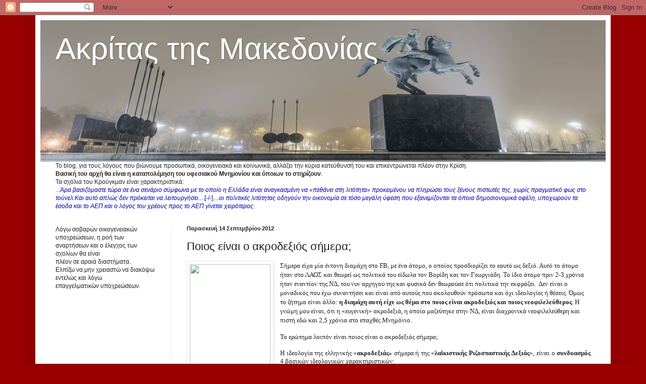

--- FILE ---
content_type: text/html; charset=UTF-8
request_url: https://akritas-history-of-makedonia.blogspot.com/2012/09/blog-post_14.html
body_size: 46988
content:
<!DOCTYPE html>
<html class='v2' dir='ltr' lang='el'>
<head>
<link href='https://www.blogger.com/static/v1/widgets/4128112664-css_bundle_v2.css' rel='stylesheet' type='text/css'/>
<meta content='width=1100' name='viewport'/>
<meta content='text/html; charset=UTF-8' http-equiv='Content-Type'/>
<meta content='blogger' name='generator'/>
<link href='https://akritas-history-of-makedonia.blogspot.com/favicon.ico' rel='icon' type='image/x-icon'/>
<link href='http://akritas-history-of-makedonia.blogspot.com/2012/09/blog-post_14.html' rel='canonical'/>
<link rel="alternate" type="application/atom+xml" title="Ακρίτας της Μακεδονίας - Atom" href="https://akritas-history-of-makedonia.blogspot.com/feeds/posts/default" />
<link rel="alternate" type="application/rss+xml" title="Ακρίτας της Μακεδονίας - RSS" href="https://akritas-history-of-makedonia.blogspot.com/feeds/posts/default?alt=rss" />
<link rel="service.post" type="application/atom+xml" title="Ακρίτας της Μακεδονίας - Atom" href="https://www.blogger.com/feeds/6818852951137515757/posts/default" />

<link rel="alternate" type="application/atom+xml" title="Ακρίτας της Μακεδονίας - Atom" href="https://akritas-history-of-makedonia.blogspot.com/feeds/937680518863665774/comments/default" />
<!--Can't find substitution for tag [blog.ieCssRetrofitLinks]-->
<link href='http://blog.pe.com/hemet/files/2012/08/question-mark.jpg' rel='image_src'/>
<meta content='http://akritas-history-of-makedonia.blogspot.com/2012/09/blog-post_14.html' property='og:url'/>
<meta content='Ποιος είναι ο ακροδεξιός σήμερα;' property='og:title'/>
<meta content='   Σήμερα είχα μία έντονη διαμάχη στο FB, με ένα άτομο, ο οποίος προσδιορίζει το εαυτό ως δεξιό. Αυτό το άτομο ήταν στο ΛΑΟΣ και θεωρεί ως π...' property='og:description'/>
<meta content='https://lh3.googleusercontent.com/blogger_img_proxy/AEn0k_seWEupYu9meO0u-z6spbx_QeqKKRxC4yyP1S94Yla_ZP70bvI2em0jA-riRs2gNoYFbBVjdBUe4Ph-nF4zTjGXOUxIH58CO4M-TN0aL4npQwi-n-IYOW8dpx7E=w1200-h630-p-k-no-nu' property='og:image'/>
<title>Ακρίτας της Μακεδονίας: Ποιος είναι ο ακροδεξιός σήμερα;</title>
<style id='page-skin-1' type='text/css'><!--
/*
-----------------------------------------------
Blogger Template Style
Name:     Simple
Designer: Blogger
URL:      www.blogger.com
----------------------------------------------- */
/* Content
----------------------------------------------- */
body {
font: normal normal 12px Arial, Tahoma, Helvetica, FreeSans, sans-serif;
color: #222222;
background: #990000 none repeat scroll top left;
padding: 0 40px 40px 40px;
}
html body .region-inner {
min-width: 0;
max-width: 100%;
width: auto;
}
h2 {
font-size: 22px;
}
a:link {
text-decoration:none;
color: #cc6611;
}
a:visited {
text-decoration:none;
color: #888888;
}
a:hover {
text-decoration:underline;
color: #ff9900;
}
.body-fauxcolumn-outer .fauxcolumn-inner {
background: transparent none repeat scroll top left;
_background-image: none;
}
.body-fauxcolumn-outer .cap-top {
position: absolute;
z-index: 1;
height: 400px;
width: 100%;
}
.body-fauxcolumn-outer .cap-top .cap-left {
width: 100%;
background: transparent none repeat-x scroll top left;
_background-image: none;
}
.content-outer {
-moz-box-shadow: 0 0 40px rgba(0, 0, 0, .15);
-webkit-box-shadow: 0 0 5px rgba(0, 0, 0, .15);
-goog-ms-box-shadow: 0 0 10px #333333;
box-shadow: 0 0 40px rgba(0, 0, 0, .15);
margin-bottom: 1px;
}
.content-inner {
padding: 10px 10px;
}
.content-inner {
background-color: #ffffff;
}
/* Header
----------------------------------------------- */
.header-outer {
background: #cc6611 url(//www.blogblog.com/1kt/simple/gradients_light.png) repeat-x scroll 0 -400px;
_background-image: none;
}
.Header h1 {
font: normal normal 60px Arial, Tahoma, Helvetica, FreeSans, sans-serif;
color: #ffffff;
text-shadow: 1px 2px 3px rgba(0, 0, 0, .2);
}
.Header h1 a {
color: #ffffff;
}
.Header .description {
font-size: 140%;
color: #ffffff;
}
.header-inner .Header .titlewrapper {
padding: 22px 30px;
}
.header-inner .Header .descriptionwrapper {
padding: 0 30px;
}
/* Tabs
----------------------------------------------- */
.tabs-inner .section:first-child {
border-top: 0 solid #eeeeee;
}
.tabs-inner .section:first-child ul {
margin-top: -0;
border-top: 0 solid #eeeeee;
border-left: 0 solid #eeeeee;
border-right: 0 solid #eeeeee;
}
.tabs-inner .widget ul {
background: #f5f5f5 url(https://resources.blogblog.com/blogblog/data/1kt/simple/gradients_light.png) repeat-x scroll 0 -800px;
_background-image: none;
border-bottom: 1px solid #eeeeee;
margin-top: 0;
margin-left: -30px;
margin-right: -30px;
}
.tabs-inner .widget li a {
display: inline-block;
padding: .6em 1em;
font: normal normal 14px Arial, Tahoma, Helvetica, FreeSans, sans-serif;
color: #999999;
border-left: 1px solid #ffffff;
border-right: 1px solid #eeeeee;
}
.tabs-inner .widget li:first-child a {
border-left: none;
}
.tabs-inner .widget li.selected a, .tabs-inner .widget li a:hover {
color: #000000;
background-color: #eeeeee;
text-decoration: none;
}
/* Columns
----------------------------------------------- */
.main-outer {
border-top: 0 solid #eeeeee;
}
.fauxcolumn-left-outer .fauxcolumn-inner {
border-right: 1px solid #eeeeee;
}
.fauxcolumn-right-outer .fauxcolumn-inner {
border-left: 1px solid #eeeeee;
}
/* Headings
----------------------------------------------- */
div.widget > h2,
div.widget h2.title {
margin: 0 0 1em 0;
font: normal bold 11px Arial, Tahoma, Helvetica, FreeSans, sans-serif;
color: #000000;
}
/* Widgets
----------------------------------------------- */
.widget .zippy {
color: #999999;
text-shadow: 2px 2px 1px rgba(0, 0, 0, .1);
}
.widget .popular-posts ul {
list-style: none;
}
/* Posts
----------------------------------------------- */
h2.date-header {
font: normal bold 11px Arial, Tahoma, Helvetica, FreeSans, sans-serif;
}
.date-header span {
background-color: transparent;
color: #222222;
padding: inherit;
letter-spacing: inherit;
margin: inherit;
}
.main-inner {
padding-top: 30px;
padding-bottom: 30px;
}
.main-inner .column-center-inner {
padding: 0 15px;
}
.main-inner .column-center-inner .section {
margin: 0 15px;
}
.post {
margin: 0 0 25px 0;
}
h3.post-title, .comments h4 {
font: normal normal 22px Arial, Tahoma, Helvetica, FreeSans, sans-serif;
margin: .75em 0 0;
}
.post-body {
font-size: 110%;
line-height: 1.4;
position: relative;
}
.post-body img, .post-body .tr-caption-container, .Profile img, .Image img,
.BlogList .item-thumbnail img {
padding: 2px;
background: #ffffff;
border: 1px solid #eeeeee;
-moz-box-shadow: 1px 1px 5px rgba(0, 0, 0, .1);
-webkit-box-shadow: 1px 1px 5px rgba(0, 0, 0, .1);
box-shadow: 1px 1px 5px rgba(0, 0, 0, .1);
}
.post-body img, .post-body .tr-caption-container {
padding: 5px;
}
.post-body .tr-caption-container {
color: #222222;
}
.post-body .tr-caption-container img {
padding: 0;
background: transparent;
border: none;
-moz-box-shadow: 0 0 0 rgba(0, 0, 0, .1);
-webkit-box-shadow: 0 0 0 rgba(0, 0, 0, .1);
box-shadow: 0 0 0 rgba(0, 0, 0, .1);
}
.post-header {
margin: 0 0 1.5em;
line-height: 1.6;
font-size: 90%;
}
.post-footer {
margin: 20px -2px 0;
padding: 5px 10px;
color: #666666;
background-color: #f9f9f9;
border-bottom: 1px solid #eeeeee;
line-height: 1.6;
font-size: 90%;
}
#comments .comment-author {
padding-top: 1.5em;
border-top: 1px solid #eeeeee;
background-position: 0 1.5em;
}
#comments .comment-author:first-child {
padding-top: 0;
border-top: none;
}
.avatar-image-container {
margin: .2em 0 0;
}
#comments .avatar-image-container img {
border: 1px solid #eeeeee;
}
/* Comments
----------------------------------------------- */
.comments .comments-content .icon.blog-author {
background-repeat: no-repeat;
background-image: url([data-uri]);
}
.comments .comments-content .loadmore a {
border-top: 1px solid #999999;
border-bottom: 1px solid #999999;
}
.comments .comment-thread.inline-thread {
background-color: #f9f9f9;
}
.comments .continue {
border-top: 2px solid #999999;
}
/* Accents
---------------------------------------------- */
.section-columns td.columns-cell {
border-left: 1px solid #eeeeee;
}
.blog-pager {
background: transparent none no-repeat scroll top center;
}
.blog-pager-older-link, .home-link,
.blog-pager-newer-link {
background-color: #ffffff;
padding: 5px;
}
.footer-outer {
border-top: 0 dashed #bbbbbb;
}
/* Mobile
----------------------------------------------- */
body.mobile  {
background-size: auto;
}
.mobile .body-fauxcolumn-outer {
background: transparent none repeat scroll top left;
}
.mobile .body-fauxcolumn-outer .cap-top {
background-size: 100% auto;
}
.mobile .content-outer {
-webkit-box-shadow: 0 0 3px rgba(0, 0, 0, .15);
box-shadow: 0 0 3px rgba(0, 0, 0, .15);
}
.mobile .tabs-inner .widget ul {
margin-left: 0;
margin-right: 0;
}
.mobile .post {
margin: 0;
}
.mobile .main-inner .column-center-inner .section {
margin: 0;
}
.mobile .date-header span {
padding: 0.1em 10px;
margin: 0 -10px;
}
.mobile h3.post-title {
margin: 0;
}
.mobile .blog-pager {
background: transparent none no-repeat scroll top center;
}
.mobile .footer-outer {
border-top: none;
}
.mobile .main-inner, .mobile .footer-inner {
background-color: #ffffff;
}
.mobile-index-contents {
color: #222222;
}
.mobile-link-button {
background-color: #cc6611;
}
.mobile-link-button a:link, .mobile-link-button a:visited {
color: #ffffff;
}
.mobile .tabs-inner .section:first-child {
border-top: none;
}
.mobile .tabs-inner .PageList .widget-content {
background-color: #eeeeee;
color: #000000;
border-top: 1px solid #eeeeee;
border-bottom: 1px solid #eeeeee;
}
.mobile .tabs-inner .PageList .widget-content .pagelist-arrow {
border-left: 1px solid #eeeeee;
}

--></style>
<style id='template-skin-1' type='text/css'><!--
body {
min-width: 1140px;
}
.content-outer, .content-fauxcolumn-outer, .region-inner {
min-width: 1140px;
max-width: 1140px;
_width: 1140px;
}
.main-inner .columns {
padding-left: 260px;
padding-right: 0px;
}
.main-inner .fauxcolumn-center-outer {
left: 260px;
right: 0px;
/* IE6 does not respect left and right together */
_width: expression(this.parentNode.offsetWidth -
parseInt("260px") -
parseInt("0px") + 'px');
}
.main-inner .fauxcolumn-left-outer {
width: 260px;
}
.main-inner .fauxcolumn-right-outer {
width: 0px;
}
.main-inner .column-left-outer {
width: 260px;
right: 100%;
margin-left: -260px;
}
.main-inner .column-right-outer {
width: 0px;
margin-right: -0px;
}
#layout {
min-width: 0;
}
#layout .content-outer {
min-width: 0;
width: 800px;
}
#layout .region-inner {
min-width: 0;
width: auto;
}
body#layout div.add_widget {
padding: 8px;
}
body#layout div.add_widget a {
margin-left: 32px;
}
--></style>
<link href='https://www.blogger.com/dyn-css/authorization.css?targetBlogID=6818852951137515757&amp;zx=36eceb47-b569-4b33-a78a-a0267120e309' media='none' onload='if(media!=&#39;all&#39;)media=&#39;all&#39;' rel='stylesheet'/><noscript><link href='https://www.blogger.com/dyn-css/authorization.css?targetBlogID=6818852951137515757&amp;zx=36eceb47-b569-4b33-a78a-a0267120e309' rel='stylesheet'/></noscript>
<meta name='google-adsense-platform-account' content='ca-host-pub-1556223355139109'/>
<meta name='google-adsense-platform-domain' content='blogspot.com'/>

<!-- data-ad-client=pub-8187566883568428 -->

</head>
<body class='loading variant-bold'>
<div class='navbar section' id='navbar' name='Navbar'><div class='widget Navbar' data-version='1' id='Navbar1'><script type="text/javascript">
    function setAttributeOnload(object, attribute, val) {
      if(window.addEventListener) {
        window.addEventListener('load',
          function(){ object[attribute] = val; }, false);
      } else {
        window.attachEvent('onload', function(){ object[attribute] = val; });
      }
    }
  </script>
<div id="navbar-iframe-container"></div>
<script type="text/javascript" src="https://apis.google.com/js/platform.js"></script>
<script type="text/javascript">
      gapi.load("gapi.iframes:gapi.iframes.style.bubble", function() {
        if (gapi.iframes && gapi.iframes.getContext) {
          gapi.iframes.getContext().openChild({
              url: 'https://www.blogger.com/navbar/6818852951137515757?po\x3d937680518863665774\x26origin\x3dhttps://akritas-history-of-makedonia.blogspot.com',
              where: document.getElementById("navbar-iframe-container"),
              id: "navbar-iframe"
          });
        }
      });
    </script><script type="text/javascript">
(function() {
var script = document.createElement('script');
script.type = 'text/javascript';
script.src = '//pagead2.googlesyndication.com/pagead/js/google_top_exp.js';
var head = document.getElementsByTagName('head')[0];
if (head) {
head.appendChild(script);
}})();
</script>
</div></div>
<div class='body-fauxcolumns'>
<div class='fauxcolumn-outer body-fauxcolumn-outer'>
<div class='cap-top'>
<div class='cap-left'></div>
<div class='cap-right'></div>
</div>
<div class='fauxborder-left'>
<div class='fauxborder-right'></div>
<div class='fauxcolumn-inner'>
</div>
</div>
<div class='cap-bottom'>
<div class='cap-left'></div>
<div class='cap-right'></div>
</div>
</div>
</div>
<div class='content'>
<div class='content-fauxcolumns'>
<div class='fauxcolumn-outer content-fauxcolumn-outer'>
<div class='cap-top'>
<div class='cap-left'></div>
<div class='cap-right'></div>
</div>
<div class='fauxborder-left'>
<div class='fauxborder-right'></div>
<div class='fauxcolumn-inner'>
</div>
</div>
<div class='cap-bottom'>
<div class='cap-left'></div>
<div class='cap-right'></div>
</div>
</div>
</div>
<div class='content-outer'>
<div class='content-cap-top cap-top'>
<div class='cap-left'></div>
<div class='cap-right'></div>
</div>
<div class='fauxborder-left content-fauxborder-left'>
<div class='fauxborder-right content-fauxborder-right'></div>
<div class='content-inner'>
<header>
<div class='header-outer'>
<div class='header-cap-top cap-top'>
<div class='cap-left'></div>
<div class='cap-right'></div>
</div>
<div class='fauxborder-left header-fauxborder-left'>
<div class='fauxborder-right header-fauxborder-right'></div>
<div class='region-inner header-inner'>
<div class='header section' id='header' name='Κεφαλίδα'><div class='widget Header' data-version='1' id='Header1'>
<div id='header-inner' style='background-image: url("https://blogger.googleusercontent.com/img/b/R29vZ2xl/AVvXsEhyFpWMusCMdEEg8XIAZiPg-AWT77VlDGMTDMfilcjKxOUq1q7ScIKkm55xg4YZ0jH37m8c7EYG-pPX3xvBCHgnmcc_tvc-27n2nSwLz16MJn7pPGz5HC3oR_CvphPwkmfG0GMgrd54Dldh/s1120/2.jpg"); background-position: left; min-height: 280px; _height: 280px; background-repeat: no-repeat; '>
<div class='titlewrapper' style='background: transparent'>
<h1 class='title' style='background: transparent; border-width: 0px'>
<a href='https://akritas-history-of-makedonia.blogspot.com/'>
Ακρίτας της Μακεδονίας
</a>
</h1>
</div>
<div class='descriptionwrapper'>
<p class='description'><span>
</span></p>
</div>
</div>
</div></div>
</div>
</div>
<div class='header-cap-bottom cap-bottom'>
<div class='cap-left'></div>
<div class='cap-right'></div>
</div>
</div>
</header>
<div class='tabs-outer'>
<div class='tabs-cap-top cap-top'>
<div class='cap-left'></div>
<div class='cap-right'></div>
</div>
<div class='fauxborder-left tabs-fauxborder-left'>
<div class='fauxborder-right tabs-fauxborder-right'></div>
<div class='region-inner tabs-inner'>
<div class='tabs section' id='crosscol' name='Σε όλες τις στήλες'><div class='widget Text' data-version='1' id='Text9'>
<div class='widget-content'>
Το blog, για τους λόγους που βιώνουμε προσωπικά, οικογενειακά και κοινωνικά, αλλάζει την κύρια κατεύθυνσή του και επικεντρώνεται πλέον στην Κρίση.<br/><strong>Βασική του αρχή θα είναι η καταπολέμηση του υφεσιακού Μνημονίου και όποιων το στηρίζουν</strong>.<br/>Τα σχόλια του Κρούγκμαν είναι χαρακτηριστικά:<br/>...<span style="color:#000099;"><em>Άρα βασιζόμαστε τώρα σε ένα σενάριο σύμφωνα με το οποίο η Ελλάδα είναι αναγκασμένη να &#171;πεθάνει στη λιτότητα&#187; προκειμένου να πληρώσει τους ξένους πιστωτές της, χωρίς πραγματικό φως στο τούνελ.Και αυτό απλώς δεν πρόκειται να λειτουργήσει</em>....[-/-]....<em>οι πολιτικές λιτότητας οδηγούν την οικονομία σε τόσο μεγάλη ύφεση που εξανεμίζονται τα όποια δημοσιονομικά οφέλη, υποχωρούν τα έσοδα και το ΑΕΠ και ο λόγος του χρέους προς το ΑΕΠ γίνεται χειρότερος</em>.</span><br/>
</div>
<div class='clear'></div>
</div></div>
<div class='tabs no-items section' id='crosscol-overflow' name='Cross-Column 2'></div>
</div>
</div>
<div class='tabs-cap-bottom cap-bottom'>
<div class='cap-left'></div>
<div class='cap-right'></div>
</div>
</div>
<div class='main-outer'>
<div class='main-cap-top cap-top'>
<div class='cap-left'></div>
<div class='cap-right'></div>
</div>
<div class='fauxborder-left main-fauxborder-left'>
<div class='fauxborder-right main-fauxborder-right'></div>
<div class='region-inner main-inner'>
<div class='columns fauxcolumns'>
<div class='fauxcolumn-outer fauxcolumn-center-outer'>
<div class='cap-top'>
<div class='cap-left'></div>
<div class='cap-right'></div>
</div>
<div class='fauxborder-left'>
<div class='fauxborder-right'></div>
<div class='fauxcolumn-inner'>
</div>
</div>
<div class='cap-bottom'>
<div class='cap-left'></div>
<div class='cap-right'></div>
</div>
</div>
<div class='fauxcolumn-outer fauxcolumn-left-outer'>
<div class='cap-top'>
<div class='cap-left'></div>
<div class='cap-right'></div>
</div>
<div class='fauxborder-left'>
<div class='fauxborder-right'></div>
<div class='fauxcolumn-inner'>
</div>
</div>
<div class='cap-bottom'>
<div class='cap-left'></div>
<div class='cap-right'></div>
</div>
</div>
<div class='fauxcolumn-outer fauxcolumn-right-outer'>
<div class='cap-top'>
<div class='cap-left'></div>
<div class='cap-right'></div>
</div>
<div class='fauxborder-left'>
<div class='fauxborder-right'></div>
<div class='fauxcolumn-inner'>
</div>
</div>
<div class='cap-bottom'>
<div class='cap-left'></div>
<div class='cap-right'></div>
</div>
</div>
<!-- corrects IE6 width calculation -->
<div class='columns-inner'>
<div class='column-center-outer'>
<div class='column-center-inner'>
<div class='main section' id='main' name='Κύριος'><div class='widget Blog' data-version='1' id='Blog1'>
<div class='blog-posts hfeed'>

          <div class="date-outer">
        
<h2 class='date-header'><span>Παρασκευή 14 Σεπτεμβρίου 2012</span></h2>

          <div class="date-posts">
        
<div class='post-outer'>
<div class='post hentry uncustomized-post-template' itemprop='blogPost' itemscope='itemscope' itemtype='http://schema.org/BlogPosting'>
<meta content='http://blog.pe.com/hemet/files/2012/08/question-mark.jpg' itemprop='image_url'/>
<meta content='6818852951137515757' itemprop='blogId'/>
<meta content='937680518863665774' itemprop='postId'/>
<a name='937680518863665774'></a>
<h3 class='post-title entry-title' itemprop='name'>
Ποιος είναι ο ακροδεξιός σήμερα;
</h3>
<div class='post-header'>
<div class='post-header-line-1'></div>
</div>
<div class='post-body entry-content' id='post-body-937680518863665774' itemprop='description articleBody'>
<div dir="ltr" style="text-align: left;" trbidi="on">
<div class="separator" style="clear: both; text-align: center;">
<a href="http://blog.pe.com/hemet/files/2012/08/question-mark.jpg" imageanchor="1" style="clear: left; float: left; margin-bottom: 1em; margin-right: 1em;"><img border="0" height="200" src="https://lh3.googleusercontent.com/blogger_img_proxy/AEn0k_seWEupYu9meO0u-z6spbx_QeqKKRxC4yyP1S94Yla_ZP70bvI2em0jA-riRs2gNoYFbBVjdBUe4Ph-nF4zTjGXOUxIH58CO4M-TN0aL4npQwi-n-IYOW8dpx7E=s0-d" width="160"></a></div>
<span style="font-family: &quot;Verdana&quot;,&quot;sans-serif&quot;; font-size: 10pt;">Σήμερα
είχα μία έντονη διαμάχη στο FB, με ένα άτομο, ο οποίος προσδιορίζει το εαυτό ως
δεξιό. Αυτό το άτομο ήταν στο ΛΑΟΣ και&nbsp;θεωρεί ως πολιτικά του είδωλα τον Βορίδη
και τον Γεωργιάδη. Το ίδιο άτομο πριν 2-3 χρόνια ήταν εναντίον της ΝΔ, του νυν
αρχηγού της και φυσικά δεν θεωρούσε ότι πολιτικά την εκφράζει. <span style="mso-spacerun: yes;">&nbsp;</span>Δεν είναι ο μοναδικός που έχω συναντήσει και
είναι από αυτούς που ακολουθούν πρόσωπα και όχι ιδεολογίες ή θέσεις. Όμως το
ζήτημα είναι άλλο: <strong>η διαμάχη αυτή είχε ως θέμα στο ποιος είναι ακροδεξιός και
ποιος νεοφιλελεύθερος</strong>. Η γνώμη μου είναι, ότι η &#171;ευγενική&#187; ακροδεξιά, η οποία
μαζεύτηκε στην ΝΔ, είναι διαχρονικά νεοφιλελεύθερη και πιστή εδώ και 2,5 χρόνια
στο επαχθές Μνημόνιο.</span><br />
<div class="MsoNormal" style="line-height: normal; margin: 0cm 0cm 0pt; text-align: justify;">
<span style="font-family: &quot;Verdana&quot;,&quot;sans-serif&quot;; font-size: 10pt;"></span>&nbsp;</div>
<div class="MsoNormal" style="line-height: normal; margin: 0cm 0cm 0pt; text-align: justify;">
<span style="font-family: &quot;Verdana&quot;,&quot;sans-serif&quot;; font-size: 10pt;"></span><span style="font-family: &quot;Verdana&quot;,&quot;sans-serif&quot;; font-size: 10pt;">Το
ερώτημα λοιπόν είναι ποιος είναι ο ακροδεξιός σήμερα;</span></div>
<div class="MsoNormal" style="line-height: normal; margin: 0cm 0cm 0pt; text-align: justify;">
<span style="font-family: &quot;Verdana&quot;,&quot;sans-serif&quot;; font-size: 10pt;"></span>&nbsp;</div>
<div class="MsoNormal" style="line-height: normal; margin: 0cm 0cm 0pt; text-align: justify;">
<span style="font-family: &quot;Verdana&quot;,&quot;sans-serif&quot;; font-size: 10pt;"></span><span style="font-family: &quot;Verdana&quot;,&quot;sans-serif&quot;; font-size: 10pt;"><span style="font-family: &quot;Verdana&quot;,&quot;sans-serif&quot;; font-size: 10pt; line-height: 115%; mso-ansi-language: EL; mso-bidi-font-family: &quot;Times New Roman&quot;; mso-bidi-language: AR-SA; mso-bidi-theme-font: minor-bidi; mso-fareast-font-family: Calibri; mso-fareast-language: EN-US; mso-fareast-theme-font: minor-latin;">Η
ιδεολογία της ελληνικής &#171;<b style="mso-bidi-font-weight: normal;">ακροδεξιάς&#187;</b>
σήμερα ή της <span style="mso-bidi-font-style: italic;">&#171;<strong>λαϊκιστικής Ριζοσπαστικής</strong>
<strong>Δεξιάς</strong>&#187;,</span> </span>είναι ο<strong>
συνδυασμός</strong> 4 βασικών ιδεολογικών χαρακτηριστικών:</span><br />
<a name="more"></a><span style="font-family: &quot;Verdana&quot;,&quot;sans-serif&quot;; font-size: 10pt; line-height: 115%; mso-ansi-language: EL; mso-bidi-font-family: &quot;Times New Roman&quot;; mso-bidi-language: AR-SA; mso-bidi-theme-font: minor-bidi; mso-fareast-font-family: Calibri; mso-fareast-language: EN-US; mso-fareast-theme-font: minor-latin;">του <b style="mso-bidi-font-weight: normal;">νατιβισμού</b>, του <b style="mso-bidi-font-weight: normal;">αυταρχισμού</b>, του <b style="mso-bidi-font-weight: normal;">λαϊκισμού</b>
και του <b style="mso-bidi-font-weight: normal;">παγκοσμιοποιημένου
νεοφιλελευθερισμού</b>.</span><br />
<div class="MsoNormal" style="line-height: normal; margin: 0cm 0cm 0pt; text-align: justify;">
<span style="font-family: &quot;Verdana&quot;,&quot;sans-serif&quot;; font-size: 10pt;"></span>&nbsp;</div>
<div class="MsoNormal" style="line-height: normal; margin: 0cm 0cm 0pt; text-align: justify;">
<span style="font-family: &quot;Verdana&quot;,&quot;sans-serif&quot;; font-size: 10pt;"></span><b style="mso-bidi-font-weight: normal;"><span style="font-family: &quot;Verdana&quot;,&quot;sans-serif&quot;; font-size: 10pt;">Ο νατιβισμός ή
γηγενισμός</span></b><span style="font-family: &quot;Verdana&quot;,&quot;sans-serif&quot;; font-size: 10pt;">,
ορίζεται ως η ιδεολογία που υποστηρίζει ότι τα κράτη θα πρέπει να κατοικούνται
αποκλειστικά από μέλη της γηγενούς εθνικής ομάδας καθώς και ότι τα μη-γηγενή
στοιχεία αποτελούν ουσιαστική απειλή για το ομοιογενές έθνος-κράτος. Ο νατιβισμός
ουσιαστικά αποτελεί έναν συνδυασμό εθνικισμού και ξενοφοβίας, ο οποίος όμως δεν
υιοθετεί απαραιτήτως φυλετιστικά επιχειρήματα. Ο νατιβισμός είναι διακριτός
συνήθως σε μικρά κόμματα και όχι στα μεγάλα όπου υπάρχει πλουραλιστικότητα
απόψεων.</span></div>
<div class="MsoNormal" style="line-height: normal; margin: 0cm 0cm 0pt; text-align: justify;">
<span style="font-family: &quot;Verdana&quot;,&quot;sans-serif&quot;; font-size: 10pt;"></span>&nbsp;</div>
<div class="MsoNormal" style="line-height: normal; margin: 0cm 0cm 0pt; text-align: justify;">
<span style="font-family: &quot;Verdana&quot;,&quot;sans-serif&quot;; font-size: 10pt;"></span><b style="mso-bidi-font-weight: normal;"><span style="font-family: &quot;Verdana&quot;,&quot;sans-serif&quot;; font-size: 10pt;">Ο αυταρχισμός</span></b><span style="font-family: &quot;Verdana&quot;,&quot;sans-serif&quot;; font-size: 10pt;"> ορίζεται ως η
υποστήριξη μίας αυστηρά ρυθμισμένης κοινωνίας στην οποία οι παραβιάσεις της
εξουσίας θα πρέπει να τιμωρούνται αυστηρά. Ο αυταρχισμός συμπεριλαμβάνει την
έννοια &#171;του νόμου και της τάξεως&#187;, όμως δεν συνεπάγεται απαραίτητα την ύπαρξη
αντιδημοκρατικών απόψεων. Είδος πολιτικού αυταρχισμού θεωρείται όταν αυτός που
συγγράφει τους νόμους είναι και αυτός που τους εκτελεί, νομοθετεί και φυσικά
επικυρώνει για την συνταγματικότητά τους. Χαρακτηριστικό είναι η ψήφιση των
μνημονίων και των επαχθών μέτρων που τα ακολουθούν.</span></div>
<div class="MsoNormal" style="line-height: normal; margin: 0cm 0cm 0pt; text-align: justify;">
<span style="font-family: &quot;Verdana&quot;,&quot;sans-serif&quot;; font-size: 10pt;"></span>&nbsp;</div>
<div class="MsoNormal" style="line-height: normal; margin: 0cm 0cm 0pt; text-align: justify;">
<span style="font-family: &quot;Verdana&quot;,&quot;sans-serif&quot;; font-size: 10pt;"></span><b style="mso-bidi-font-weight: normal;"><span style="font-family: &quot;Verdana&quot;,&quot;sans-serif&quot;; font-size: 10pt;">Ο λαϊκισμός</span></b><span style="font-family: &quot;Verdana&quot;,&quot;sans-serif&quot;; font-size: 10pt;"> ορίζεται ως
ιδεολογικό χαρακτηριστικό (και όχι απλώς πολιτικό ύφος) το οποίο θεωρεί ότι η
κοινωνία διαχωρίζεται σε δύο ομοιογενείς και ανταγωνιστικές ομάδες, τον &#171;αγνό
λαό&#187; εναντίον της&#171;διεφθαρμένης elite&#187; <span style="mso-spacerun: yes;">&nbsp;</span>ή
στην περίπτωσή μας τα &#171;σοβιέτ&#187; εναντίων των &#171;φιλελευθέρων&#187; ή τους &#171;ε</span><span class="st1"><span style="font-family: &quot;Verdana&quot;,&quot;sans-serif&quot;; font-size: 10pt; mso-bidi-font-family: Arial;">υρωπαϊστές</span></span><span style="font-family: &quot;Verdana&quot;,&quot;sans-serif&quot;; font-size: 10pt;">&#187; &#171;αντιε</span><span class="st1"><span style="font-family: &quot;Verdana&quot;,&quot;sans-serif&quot;; font-size: 10pt; mso-bidi-font-family: Arial;">υρωπαϊστές</span></span><span style="font-family: &quot;Verdana&quot;,&quot;sans-serif&quot;; font-size: 10pt;">&#187;
και υποστηρίζει ότι η πολιτική θα πρέπει να αποτελεί έκφραση της λαϊκής βούλησης,
μία πολιτική βέβαια που είναι εναντίον της. Κύριο πολιτικό της όπλο είναι ο
κοινωνικός αυτοματισμός, δηλαδή η πρακτική που γίνεται όταν μια κοινωνική ή
επαγγελματική ομάδα η τάξη αντιδρά (δικαίως ή αδίκως) σε μια ρύθμιση που την
αφορά προσπαθούμε να στρέψουμε την υπόλοιπη κοινωνία εναντίον της.</span></div>
<div class="MsoNormal" style="line-height: normal; margin: 0cm 0cm 0pt; text-align: justify;">
<span style="font-family: &quot;Verdana&quot;,&quot;sans-serif&quot;; font-size: 10pt;"></span>&nbsp;</div>
<div class="MsoNormal" style="line-height: normal; margin: 0cm 0cm 0pt; text-align: justify;">
<span style="font-family: &quot;Verdana&quot;,&quot;sans-serif&quot;; font-size: 10pt;"></span><b style="mso-bidi-font-weight: normal;"><span style="font-family: &quot;Verdana&quot;,&quot;sans-serif&quot;; font-size: 10pt;">Ο παγκοσμιοποιημένος
νεοφιλελευθερισμός ή νεοφιλελεύθερος γκλομπαλισμός</span></b><span style="font-family: &quot;Verdana&quot;,&quot;sans-serif&quot;; font-size: 10pt;"> <span style="mso-spacerun: yes;">&nbsp;</span>τέλος, είναι ο συνδυασμός του οικονομικού
κλασικού φιλελευθερισμού και του χρηματοπιστωτικού καπιταλισμού. Ο
νεοφιλελεύθερος γκλομπαλισμός είναι η σύνδεση και η επέκταση των βασισμένων
στην αγορά οικονομικών δομών και αξιών. Από αυτήν την προοπτική, η ουσία της
παγκοσμιοποίησης είναι η οικοδόμηση μιας παγκόσμιας χρηματοπιστωτικής
καπιταλιστικής οικονομίας, η οποία συνδέεται με τα συμφέροντα υπερεθνικών
εταιριών και ουσιαστικά μειώνει δραστικά&nbsp;την εξουσία του κράτους, ιδιαίτερα την
ικανότητα του να μεταμορφώνει την κοινωνική δομή. Προωθεί αυταρχικά τον Φεντεραλισμό και απεμπολεί την κυριαρχία του έθνους-κράτους.</span><br />
<br />
<span style="font-family: &quot;Verdana&quot;,&quot;sans-serif&quot;; font-size: 10pt;"><span style="font-family: &quot;Verdana&quot;,&quot;sans-serif&quot;; font-size: 10pt;">Δεν
ξέρω εάν συμφωνείται με τα παραπάνω. Αυτή είναι η γνώμη μου, η οποία φυσικά
είναι βασισμένη όχι μόνο στην εμπειρία μου, αλλά και στην βιβλιογραφία(π.χ. </span><span lang="EN-US" style="font-family: &quot;Verdana&quot;,&quot;sans-serif&quot;; font-size: 10pt; mso-ansi-language: EN-US;">Cass</span><span lang="EN-US" style="font-family: &quot;Verdana&quot;,&quot;sans-serif&quot;; font-size: 10pt;"> </span><span lang="EN-US" style="font-family: &quot;Verdana&quot;,&quot;sans-serif&quot;; font-size: 10pt; mso-ansi-language: EN-US;">Mude</span><span style="font-family: &quot;Verdana&quot;,&quot;sans-serif&quot;; font-size: 10pt;">, Γιάννης Κολοβός).
Κάποιος θα με ρωτήσει είναι ο π.χ. Γεωργιάδης&nbsp; ή ο Ακρίτας είναι ακροδεξιάς ιδεολογίας; Αυτό θα
τον κρίνει <strong>ο κάθε πολίτης μόνος του</strong>, ελέγχοντας αν τα παραπάνω ιδεολογικά χαρακτηριστικά είναι
μέρος του λόγου, τα οποία ξαναεπισημαίνω είναι κυρίως βασισμένα στην
βιβλιογραφία. .Θα ήθελα να προσθέσω κάτι: η ΧΑ δηλαδή ο <b style="mso-bidi-font-weight: normal;">φασισμός(ναζισμός) </b>με την ακροδεξιά ιδεολογία, έχει και άλλα
στοιχεία που τον ξεχωρίζουν, όπως είναι ο άκρατος φυλετισμός, ο
αντιδημοκρατισμός, ο ολοκληρωτικός εθνικισμός, η &#171;αρχή του ηγέτη&#187;( π.χ. Fuhrerprinzip), ο μιλιταρισμός(στολές,
όμοια εμφάνιση)<span style="mso-spacerun: yes;">&nbsp; </span>κ.λ.π..<o:p></o:p></span></span><br />
<span style="font-family: &quot;Verdana&quot;,&quot;sans-serif&quot;; font-size: 10pt;"></span><br /></div>
<span style="font-family: &quot;Verdana&quot;,&quot;sans-serif&quot;; font-size: 10pt;"><span style="font-family: Times New Roman; font-size: small;">
</span></span><br />
<div class="MsoNormal" style="line-height: normal; margin: 0cm 0cm 0pt; text-align: justify;">
<span style="font-family: &quot;Verdana&quot;,&quot;sans-serif&quot;; font-size: 10pt;"><o:p></o:p></span>&nbsp;</div>
</div>
</div>
<div style='clear: both;'></div>
</div>
<div class='post-footer'>
<div class='post-footer-line post-footer-line-1'>
<span class='post-author vcard'>
Αναρτήθηκε από
<span class='fn' itemprop='author' itemscope='itemscope' itemtype='http://schema.org/Person'>
<meta content='https://www.blogger.com/profile/05564034383394082659' itemprop='url'/>
<a class='g-profile' href='https://www.blogger.com/profile/05564034383394082659' rel='author' title='author profile'>
<span itemprop='name'>Akritas</span>
</a>
</span>
</span>
<span class='post-timestamp'>
στις
<meta content='http://akritas-history-of-makedonia.blogspot.com/2012/09/blog-post_14.html' itemprop='url'/>
<a class='timestamp-link' href='https://akritas-history-of-makedonia.blogspot.com/2012/09/blog-post_14.html' rel='bookmark' title='permanent link'><abbr class='published' itemprop='datePublished' title='2012-09-14T10:31:00+03:00'>10:31 π.μ.</abbr></a>
</span>
<span class='post-comment-link'>
</span>
<span class='post-icons'>
<span class='item-action'>
<a href='https://www.blogger.com/email-post/6818852951137515757/937680518863665774' title='Αποστολή ανάρτησης'>
<img alt='' class='icon-action' height='13' src='https://resources.blogblog.com/img/icon18_email.gif' width='18'/>
</a>
</span>
<span class='item-control blog-admin pid-519884223'>
<a href='https://www.blogger.com/post-edit.g?blogID=6818852951137515757&postID=937680518863665774&from=pencil' title='Επεξεργασία ανάρτησης'>
<img alt='' class='icon-action' height='18' src='https://resources.blogblog.com/img/icon18_edit_allbkg.gif' width='18'/>
</a>
</span>
</span>
<div class='post-share-buttons goog-inline-block'>
<a class='goog-inline-block share-button sb-email' href='https://www.blogger.com/share-post.g?blogID=6818852951137515757&postID=937680518863665774&target=email' target='_blank' title='Αποστολή με μήνυμα ηλεκτρονικού ταχυδρομείου
'><span class='share-button-link-text'>Αποστολή με μήνυμα ηλεκτρονικού ταχυδρομείου
</span></a><a class='goog-inline-block share-button sb-blog' href='https://www.blogger.com/share-post.g?blogID=6818852951137515757&postID=937680518863665774&target=blog' onclick='window.open(this.href, "_blank", "height=270,width=475"); return false;' target='_blank' title='BlogThis!'><span class='share-button-link-text'>BlogThis!</span></a><a class='goog-inline-block share-button sb-twitter' href='https://www.blogger.com/share-post.g?blogID=6818852951137515757&postID=937680518863665774&target=twitter' target='_blank' title='Κοινοποίηση στο X'><span class='share-button-link-text'>Κοινοποίηση στο X</span></a><a class='goog-inline-block share-button sb-facebook' href='https://www.blogger.com/share-post.g?blogID=6818852951137515757&postID=937680518863665774&target=facebook' onclick='window.open(this.href, "_blank", "height=430,width=640"); return false;' target='_blank' title='Μοιραστείτε το στο Facebook'><span class='share-button-link-text'>Μοιραστείτε το στο Facebook</span></a><a class='goog-inline-block share-button sb-pinterest' href='https://www.blogger.com/share-post.g?blogID=6818852951137515757&postID=937680518863665774&target=pinterest' target='_blank' title='Κοινοποίηση στο Pinterest'><span class='share-button-link-text'>Κοινοποίηση στο Pinterest</span></a>
</div>
</div>
<div class='post-footer-line post-footer-line-2'>
<span class='post-labels'>
</span>
</div>
<div class='post-footer-line post-footer-line-3'>
<span class='post-location'>
</span>
</div>
</div>
</div>
<div class='comments' id='comments'>
<a name='comments'></a>
<h4>15 σχόλια:</h4>
<div class='comments-content'>
<script async='async' src='' type='text/javascript'></script>
<script type='text/javascript'>
    (function() {
      var items = null;
      var msgs = null;
      var config = {};

// <![CDATA[
      var cursor = null;
      if (items && items.length > 0) {
        cursor = parseInt(items[items.length - 1].timestamp) + 1;
      }

      var bodyFromEntry = function(entry) {
        var text = (entry &&
                    ((entry.content && entry.content.$t) ||
                     (entry.summary && entry.summary.$t))) ||
            '';
        if (entry && entry.gd$extendedProperty) {
          for (var k in entry.gd$extendedProperty) {
            if (entry.gd$extendedProperty[k].name == 'blogger.contentRemoved') {
              return '<span class="deleted-comment">' + text + '</span>';
            }
          }
        }
        return text;
      }

      var parse = function(data) {
        cursor = null;
        var comments = [];
        if (data && data.feed && data.feed.entry) {
          for (var i = 0, entry; entry = data.feed.entry[i]; i++) {
            var comment = {};
            // comment ID, parsed out of the original id format
            var id = /blog-(\d+).post-(\d+)/.exec(entry.id.$t);
            comment.id = id ? id[2] : null;
            comment.body = bodyFromEntry(entry);
            comment.timestamp = Date.parse(entry.published.$t) + '';
            if (entry.author && entry.author.constructor === Array) {
              var auth = entry.author[0];
              if (auth) {
                comment.author = {
                  name: (auth.name ? auth.name.$t : undefined),
                  profileUrl: (auth.uri ? auth.uri.$t : undefined),
                  avatarUrl: (auth.gd$image ? auth.gd$image.src : undefined)
                };
              }
            }
            if (entry.link) {
              if (entry.link[2]) {
                comment.link = comment.permalink = entry.link[2].href;
              }
              if (entry.link[3]) {
                var pid = /.*comments\/default\/(\d+)\?.*/.exec(entry.link[3].href);
                if (pid && pid[1]) {
                  comment.parentId = pid[1];
                }
              }
            }
            comment.deleteclass = 'item-control blog-admin';
            if (entry.gd$extendedProperty) {
              for (var k in entry.gd$extendedProperty) {
                if (entry.gd$extendedProperty[k].name == 'blogger.itemClass') {
                  comment.deleteclass += ' ' + entry.gd$extendedProperty[k].value;
                } else if (entry.gd$extendedProperty[k].name == 'blogger.displayTime') {
                  comment.displayTime = entry.gd$extendedProperty[k].value;
                }
              }
            }
            comments.push(comment);
          }
        }
        return comments;
      };

      var paginator = function(callback) {
        if (hasMore()) {
          var url = config.feed + '?alt=json&v=2&orderby=published&reverse=false&max-results=50';
          if (cursor) {
            url += '&published-min=' + new Date(cursor).toISOString();
          }
          window.bloggercomments = function(data) {
            var parsed = parse(data);
            cursor = parsed.length < 50 ? null
                : parseInt(parsed[parsed.length - 1].timestamp) + 1
            callback(parsed);
            window.bloggercomments = null;
          }
          url += '&callback=bloggercomments';
          var script = document.createElement('script');
          script.type = 'text/javascript';
          script.src = url;
          document.getElementsByTagName('head')[0].appendChild(script);
        }
      };
      var hasMore = function() {
        return !!cursor;
      };
      var getMeta = function(key, comment) {
        if ('iswriter' == key) {
          var matches = !!comment.author
              && comment.author.name == config.authorName
              && comment.author.profileUrl == config.authorUrl;
          return matches ? 'true' : '';
        } else if ('deletelink' == key) {
          return config.baseUri + '/comment/delete/'
               + config.blogId + '/' + comment.id;
        } else if ('deleteclass' == key) {
          return comment.deleteclass;
        }
        return '';
      };

      var replybox = null;
      var replyUrlParts = null;
      var replyParent = undefined;

      var onReply = function(commentId, domId) {
        if (replybox == null) {
          // lazily cache replybox, and adjust to suit this style:
          replybox = document.getElementById('comment-editor');
          if (replybox != null) {
            replybox.height = '250px';
            replybox.style.display = 'block';
            replyUrlParts = replybox.src.split('#');
          }
        }
        if (replybox && (commentId !== replyParent)) {
          replybox.src = '';
          document.getElementById(domId).insertBefore(replybox, null);
          replybox.src = replyUrlParts[0]
              + (commentId ? '&parentID=' + commentId : '')
              + '#' + replyUrlParts[1];
          replyParent = commentId;
        }
      };

      var hash = (window.location.hash || '#').substring(1);
      var startThread, targetComment;
      if (/^comment-form_/.test(hash)) {
        startThread = hash.substring('comment-form_'.length);
      } else if (/^c[0-9]+$/.test(hash)) {
        targetComment = hash.substring(1);
      }

      // Configure commenting API:
      var configJso = {
        'maxDepth': config.maxThreadDepth
      };
      var provider = {
        'id': config.postId,
        'data': items,
        'loadNext': paginator,
        'hasMore': hasMore,
        'getMeta': getMeta,
        'onReply': onReply,
        'rendered': true,
        'initComment': targetComment,
        'initReplyThread': startThread,
        'config': configJso,
        'messages': msgs
      };

      var render = function() {
        if (window.goog && window.goog.comments) {
          var holder = document.getElementById('comment-holder');
          window.goog.comments.render(holder, provider);
        }
      };

      // render now, or queue to render when library loads:
      if (window.goog && window.goog.comments) {
        render();
      } else {
        window.goog = window.goog || {};
        window.goog.comments = window.goog.comments || {};
        window.goog.comments.loadQueue = window.goog.comments.loadQueue || [];
        window.goog.comments.loadQueue.push(render);
      }
    })();
// ]]>
  </script>
<div id='comment-holder'>
<div class="comment-thread toplevel-thread"><ol id="top-ra"><li class="comment" id="c8229879435446492278"><div class="avatar-image-container"><img src="//resources.blogblog.com/img/blank.gif" alt=""/></div><div class="comment-block"><div class="comment-header"><cite class="user">Ανώνυμος</cite><span class="icon user "></span><span class="datetime secondary-text"><a rel="nofollow" href="https://akritas-history-of-makedonia.blogspot.com/2012/09/blog-post_14.html?showComment=1347618299519#c8229879435446492278">14 Σεπτεμβρίου 2012 στις 1:24&#8239;μ.μ.</a></span></div><p class="comment-content">Ακρίτα καλημέρα.ενα ασχετο με το θέμα σου.  Διαβάζω σε σκοπιανά ΜΜΕ για καποιον ΣΤΕΛΙΟ ΣΑΜΑΡΤΖΙΕΦ Стилјан Самарџиев-(Fantomas) ΑΠΟ φΛΩΡΙΝΑ   http://www.facebook.com/nxalkias ,οτι δήθεν κατέβασε την Ελληνική σημαία  απο ενα Αστυν.Τμήμα της Θεσσαλονικης και ύψωσε την σκοπιανή του 1991 ???????.Ξέρεις εαν Έχει βάση το θέμα? η ειναι σκοπιανός με ψεύτικο προφίλ που θέλει να κάνει τον ήρωα ΣΗΜ Ειναί πρώτο θέμα  στα σαιτ των σκοπιανών  </p><span class="comment-actions secondary-text"><a class="comment-reply" target="_self" data-comment-id="8229879435446492278">Απάντηση</a><span class="item-control blog-admin blog-admin pid-1374533159"><a target="_self" href="https://www.blogger.com/comment/delete/6818852951137515757/8229879435446492278">Διαγραφή</a></span></span></div><div class="comment-replies"><div id="c8229879435446492278-rt" class="comment-thread inline-thread"><span class="thread-toggle thread-expanded"><span class="thread-arrow"></span><span class="thread-count"><a target="_self">Απαντήσεις</a></span></span><ol id="c8229879435446492278-ra" class="thread-chrome thread-expanded"><div><li class="comment" id="c2434378393393874292"><div class="avatar-image-container"><img src="//blogger.googleusercontent.com/img/b/R29vZ2xl/AVvXsEiDr-OPbE72kasocpinNGjSjgeCb_xksbobhkHXdFtK0OFCJ9qtLyGmo49jCE4WwN9FSlSzonfn-wXIlsWiSgwhHruw6kk_TykzKxHIR5ouHr6wEUKQwjaf6scUxkQG6A/s45-c/halk4_small.jpg" alt=""/></div><div class="comment-block"><div class="comment-header"><cite class="user"><a href="https://www.blogger.com/profile/05564034383394082659" rel="nofollow">Akritas</a></cite><span class="icon user blog-author"></span><span class="datetime secondary-text"><a rel="nofollow" href="https://akritas-history-of-makedonia.blogspot.com/2012/09/blog-post_14.html?showComment=1347618795564#c2434378393393874292">14 Σεπτεμβρίου 2012 στις 1:33&#8239;μ.μ.</a></span></div><p class="comment-content">Όχι δεν άκουσα τίποτα.Υπόψη το url του FB, δείχνει ότι ανήκει σε κάποιον Ν.Χαλκιά.</p><span class="comment-actions secondary-text"><span class="item-control blog-admin blog-admin pid-519884223"><a target="_self" href="https://www.blogger.com/comment/delete/6818852951137515757/2434378393393874292">Διαγραφή</a></span></span></div><div class="comment-replies"><div id="c2434378393393874292-rt" class="comment-thread inline-thread hidden"><span class="thread-toggle thread-expanded"><span class="thread-arrow"></span><span class="thread-count"><a target="_self">Απαντήσεις</a></span></span><ol id="c2434378393393874292-ra" class="thread-chrome thread-expanded"><div></div><div id="c2434378393393874292-continue" class="continue"><a class="comment-reply" target="_self" data-comment-id="2434378393393874292">Απάντηση</a></div></ol></div></div><div class="comment-replybox-single" id="c2434378393393874292-ce"></div></li></div><div id="c8229879435446492278-continue" class="continue"><a class="comment-reply" target="_self" data-comment-id="8229879435446492278">Απάντηση</a></div></ol></div></div><div class="comment-replybox-single" id="c8229879435446492278-ce"></div></li><li class="comment" id="c2870439696853997145"><div class="avatar-image-container"><img src="//resources.blogblog.com/img/blank.gif" alt=""/></div><div class="comment-block"><div class="comment-header"><cite class="user">Ανώνυμος</cite><span class="icon user "></span><span class="datetime secondary-text"><a rel="nofollow" href="https://akritas-history-of-makedonia.blogspot.com/2012/09/blog-post_14.html?showComment=1347620466537#c2870439696853997145">14 Σεπτεμβρίου 2012 στις 2:01&#8239;μ.μ.</a></span></div><p class="comment-content">Προφανώς ειναι ψευτικο ειναι  μόδα σκοπιάνοι με βουγραρικά διαβατηρ.εργάζονται στην Ελλάδα άρα ξέρουν  πέντε Ελληνικά και στην συνέχεια παρουσιαζονται στα σκοπιανα ΣΑΙΤ σαν καταπιεσμενοι &quot;μακεντονσκι&quot; απο Θεσσαλονικη Φλωρινα κτλ. ή &quot;ΗΡΩΕΣ&quot;  σου στέλνω το σκοπιανό  δημ .στή  μετάφραση απο το Google translate  έχει και τι δηλώσε!!!   http://mkd-news.com/zoshto-stilijan-go-zakachi-znameto-na-politsijata-vo-solun/</p><span class="comment-actions secondary-text"><a class="comment-reply" target="_self" data-comment-id="2870439696853997145">Απάντηση</a><span class="item-control blog-admin blog-admin pid-1374533159"><a target="_self" href="https://www.blogger.com/comment/delete/6818852951137515757/2870439696853997145">Διαγραφή</a></span></span></div><div class="comment-replies"><div id="c2870439696853997145-rt" class="comment-thread inline-thread hidden"><span class="thread-toggle thread-expanded"><span class="thread-arrow"></span><span class="thread-count"><a target="_self">Απαντήσεις</a></span></span><ol id="c2870439696853997145-ra" class="thread-chrome thread-expanded"><div></div><div id="c2870439696853997145-continue" class="continue"><a class="comment-reply" target="_self" data-comment-id="2870439696853997145">Απάντηση</a></div></ol></div></div><div class="comment-replybox-single" id="c2870439696853997145-ce"></div></li><li class="comment" id="c430729612965580647"><div class="avatar-image-container"><img src="//resources.blogblog.com/img/blank.gif" alt=""/></div><div class="comment-block"><div class="comment-header"><cite class="user">KE</cite><span class="icon user "></span><span class="datetime secondary-text"><a rel="nofollow" href="https://akritas-history-of-makedonia.blogspot.com/2012/09/blog-post_14.html?showComment=1347632147665#c430729612965580647">14 Σεπτεμβρίου 2012 στις 5:15&#8239;μ.μ.</a></span></div><p class="comment-content">Ο Στελλάρας (είναι και μουσικός στην μπάντα τα Αστέρια της Φλώρινας) είναι γνωστός από παλιά και μου κάνει εντύπωση Ακρίτα που δεν τον είχες πάρει είδηση. Είχε εμφανιστεί πριν μερικά χρόνια όταν πρωτοκυκλοφόρησε η Νόβα Ζόρα στα ΜΜΕ της γείτονος (και στο maknews κλπ.) ως πρόεδρος της νεολαίας του Ο.Τ. Από τότε ήταν σκληροπυρηνικός αλλά ακόμα κι αφού άρχισε ανοιχτά να βάζει Ναζίδες ως ινδάλματα του στη σελίδα του στο Φατσοβιβλίο (που όλο αλλάζει - για ένα διάστημα εμφανιζόταν σαν Κορλεόνε :-) οι διάφοροι Τσάροι κλπ. νεοκομιτατζήδες του Ο.Τ. τον έκαναν παρέα. Μέχρι που ο Παύλε (ένας είναι ο Παυλάρας) τον πήρε μαζί του και με τον Τσάρο σε ένα συνέδριο της EFA στο εξωτερικό. Αυτά σχετικά πρόσφατα και την ίδια εποχή που έβρισκες φωτογραφίες τοπ Ναζίδων στη σελίδα του και φωτογραφίες με καλάσνικωφ κλπ. Δυστυχώς σα μαλέας δεν τις έσωσα όλες και για πολλές από όσες έβγαλε δεν έχω screenshot. Τώρα τελευταία πήραν είδηση ορισμένοι πως τους εκθέτει το ό,τι τον είχαν για παρέα και του την έπεσαν αυτού κι ενός άλλου που το παίζει σεκιουριτάς για να ρίξουν στάχτη στα μάτια των υπολοίπων μας.<br>https://www.facebook.com/groups/184685314878893/?ref=ts <br>Πάντως το ότι κάποιος είχε συλληφθεί το είχαν γράψει και τα δικά μας ακραία μπουμπούκια (ΣΤΟΚΟΣ). Τώρα να κατεβάσει σημαία από αστυνομικό τμήμα είναι και καρά χοντρό.</p><span class="comment-actions secondary-text"><a class="comment-reply" target="_self" data-comment-id="430729612965580647">Απάντηση</a><span class="item-control blog-admin blog-admin pid-1374533159"><a target="_self" href="https://www.blogger.com/comment/delete/6818852951137515757/430729612965580647">Διαγραφή</a></span></span></div><div class="comment-replies"><div id="c430729612965580647-rt" class="comment-thread inline-thread"><span class="thread-toggle thread-expanded"><span class="thread-arrow"></span><span class="thread-count"><a target="_self">Απαντήσεις</a></span></span><ol id="c430729612965580647-ra" class="thread-chrome thread-expanded"><div><li class="comment" id="c6933676340465507044"><div class="avatar-image-container"><img src="//blogger.googleusercontent.com/img/b/R29vZ2xl/AVvXsEiDr-OPbE72kasocpinNGjSjgeCb_xksbobhkHXdFtK0OFCJ9qtLyGmo49jCE4WwN9FSlSzonfn-wXIlsWiSgwhHruw6kk_TykzKxHIR5ouHr6wEUKQwjaf6scUxkQG6A/s45-c/halk4_small.jpg" alt=""/></div><div class="comment-block"><div class="comment-header"><cite class="user"><a href="https://www.blogger.com/profile/05564034383394082659" rel="nofollow">Akritas</a></cite><span class="icon user blog-author"></span><span class="datetime secondary-text"><a rel="nofollow" href="https://akritas-history-of-makedonia.blogspot.com/2012/09/blog-post_14.html?showComment=1347655667252#c6933676340465507044">14 Σεπτεμβρίου 2012 στις 11:47&#8239;μ.μ.</a></span></div><p class="comment-content">Ξέρεις δεν θα κάθομαι να ασχολούμαι και με το κάθε ιδεολογικό πυροτέχνημα. Εδώ στο FB ,έχει λινκ για τον..Γκέμπελς. Εντάξει, ελευθερία(ακόμα έχουμε), ο καθένας μπορεί να λέει ότι θέλει. </p><span class="comment-actions secondary-text"><span class="item-control blog-admin blog-admin pid-519884223"><a target="_self" href="https://www.blogger.com/comment/delete/6818852951137515757/6933676340465507044">Διαγραφή</a></span></span></div><div class="comment-replies"><div id="c6933676340465507044-rt" class="comment-thread inline-thread hidden"><span class="thread-toggle thread-expanded"><span class="thread-arrow"></span><span class="thread-count"><a target="_self">Απαντήσεις</a></span></span><ol id="c6933676340465507044-ra" class="thread-chrome thread-expanded"><div></div><div id="c6933676340465507044-continue" class="continue"><a class="comment-reply" target="_self" data-comment-id="6933676340465507044">Απάντηση</a></div></ol></div></div><div class="comment-replybox-single" id="c6933676340465507044-ce"></div></li></div><div id="c430729612965580647-continue" class="continue"><a class="comment-reply" target="_self" data-comment-id="430729612965580647">Απάντηση</a></div></ol></div></div><div class="comment-replybox-single" id="c430729612965580647-ce"></div></li><li class="comment" id="c6637906171496561193"><div class="avatar-image-container"><img src="//resources.blogblog.com/img/blank.gif" alt=""/></div><div class="comment-block"><div class="comment-header"><cite class="user">Ανώνυμος</cite><span class="icon user "></span><span class="datetime secondary-text"><a rel="nofollow" href="https://akritas-history-of-makedonia.blogspot.com/2012/09/blog-post_14.html?showComment=1347635150672#c6637906171496561193">14 Σεπτεμβρίου 2012 στις 6:05&#8239;μ.μ.</a></span></div><p class="comment-content">Ελπίζω να έχετε κρατήσει ορισμένες τουλάχιστον από εκείνες τις φωτογραφίες!</p><span class="comment-actions secondary-text"><a class="comment-reply" target="_self" data-comment-id="6637906171496561193">Απάντηση</a><span class="item-control blog-admin blog-admin pid-1374533159"><a target="_self" href="https://www.blogger.com/comment/delete/6818852951137515757/6637906171496561193">Διαγραφή</a></span></span></div><div class="comment-replies"><div id="c6637906171496561193-rt" class="comment-thread inline-thread hidden"><span class="thread-toggle thread-expanded"><span class="thread-arrow"></span><span class="thread-count"><a target="_self">Απαντήσεις</a></span></span><ol id="c6637906171496561193-ra" class="thread-chrome thread-expanded"><div></div><div id="c6637906171496561193-continue" class="continue"><a class="comment-reply" target="_self" data-comment-id="6637906171496561193">Απάντηση</a></div></ol></div></div><div class="comment-replybox-single" id="c6637906171496561193-ce"></div></li><li class="comment" id="c4850735349047722597"><div class="avatar-image-container"><img src="//resources.blogblog.com/img/blank.gif" alt=""/></div><div class="comment-block"><div class="comment-header"><cite class="user">Ανώνυμος</cite><span class="icon user "></span><span class="datetime secondary-text"><a rel="nofollow" href="https://akritas-history-of-makedonia.blogspot.com/2012/09/blog-post_14.html?showComment=1347644445201#c4850735349047722597">14 Σεπτεμβρίου 2012 στις 8:40&#8239;μ.μ.</a></span></div><p class="comment-content"> ΚΕ  ευχαριστώ για την ενημέρωση ! Ελπίζω αυτά να τα ξέρουν και οι αρμόδιοι, ειδικά αυτό με τις φωτογραφίες όπλων!Όσο για το συμβάν  και εγώ, το θεωρώ ψεύτικο καθ&#39;ότι ένας &quot;ακτιβιστής το πρώτο που μεριμνά είναι η φωτογραφία &quot;δια του λόγου το αληθές&quot; και τέτοια δεν υπαρχει ,Προφανώς κάνει τον &quot;ήρωα&quot; στους βουλγαροκομιτατζήδες για αναβάθμιση , </p><span class="comment-actions secondary-text"><a class="comment-reply" target="_self" data-comment-id="4850735349047722597">Απάντηση</a><span class="item-control blog-admin blog-admin pid-1374533159"><a target="_self" href="https://www.blogger.com/comment/delete/6818852951137515757/4850735349047722597">Διαγραφή</a></span></span></div><div class="comment-replies"><div id="c4850735349047722597-rt" class="comment-thread inline-thread hidden"><span class="thread-toggle thread-expanded"><span class="thread-arrow"></span><span class="thread-count"><a target="_self">Απαντήσεις</a></span></span><ol id="c4850735349047722597-ra" class="thread-chrome thread-expanded"><div></div><div id="c4850735349047722597-continue" class="continue"><a class="comment-reply" target="_self" data-comment-id="4850735349047722597">Απάντηση</a></div></ol></div></div><div class="comment-replybox-single" id="c4850735349047722597-ce"></div></li><li class="comment" id="c3110256951705740601"><div class="avatar-image-container"><img src="//4.bp.blogspot.com/_Tx8rWnEGtJk/SnK14niB_iI/AAAAAAAAAsc/t0iPndUwiO4/S45-s35/%25CE%259C%25CE%25B5%25CE%25B3%25CE%25AC%25CE%25BB%25CE%25BF%25CF%2582%2B%25CE%2593%25CE%25B1%25CE%25B9%25CE%25B4%25CE%25B1%25CF%2581%25CE%25BF%25CF%2582.jpg" alt=""/></div><div class="comment-block"><div class="comment-header"><cite class="user"><a href="https://www.blogger.com/profile/08875133827069328933" rel="nofollow">cummulus</a></cite><span class="icon user "></span><span class="datetime secondary-text"><a rel="nofollow" href="https://akritas-history-of-makedonia.blogspot.com/2012/09/blog-post_14.html?showComment=1347645112697#c3110256951705740601">14 Σεπτεμβρίου 2012 στις 8:51&#8239;μ.μ.</a></span></div><p class="comment-content">&quot;Από αυτήν την προοπτική, η ουσία της παγκοσμιοποίησης είναι η οικοδόμηση μιας παγκόσμιας χρηματοπιστωτικής καπιταλιστικής οικονομίας, η οποία συνδέεται με τα συμφέροντα υπερεθνικών εταιριών και ουσιαστικά μειώνει δραστικά την εξουσία του κράτους, ιδιαίτερα την ικανότητα του να μεταμορφώνει την κοινωνική δομή.&quot; <br>Θά μπορούσαμε νά προσθέσουμε, ὅτι ἡ παγκασμιοποίηση. πέρα ἀπό ὅλα τά παραπάνω (γιά τήν κοινωνική δομή)  ἐπιδιώκει ἤ μᾶλλον εἶναι προαπαιτούμενο γιά τήν ἐπιτυχία της, ΚΑΙ τήν εθνική ἀποδόμηση τοῦ κράτους. </p><span class="comment-actions secondary-text"><a class="comment-reply" target="_self" data-comment-id="3110256951705740601">Απάντηση</a><span class="item-control blog-admin blog-admin pid-88161799"><a target="_self" href="https://www.blogger.com/comment/delete/6818852951137515757/3110256951705740601">Διαγραφή</a></span></span></div><div class="comment-replies"><div id="c3110256951705740601-rt" class="comment-thread inline-thread"><span class="thread-toggle thread-expanded"><span class="thread-arrow"></span><span class="thread-count"><a target="_self">Απαντήσεις</a></span></span><ol id="c3110256951705740601-ra" class="thread-chrome thread-expanded"><div><li class="comment" id="c1661197468420402842"><div class="avatar-image-container"><img src="//blogger.googleusercontent.com/img/b/R29vZ2xl/AVvXsEiDr-OPbE72kasocpinNGjSjgeCb_xksbobhkHXdFtK0OFCJ9qtLyGmo49jCE4WwN9FSlSzonfn-wXIlsWiSgwhHruw6kk_TykzKxHIR5ouHr6wEUKQwjaf6scUxkQG6A/s45-c/halk4_small.jpg" alt=""/></div><div class="comment-block"><div class="comment-header"><cite class="user"><a href="https://www.blogger.com/profile/05564034383394082659" rel="nofollow">Akritas</a></cite><span class="icon user blog-author"></span><span class="datetime secondary-text"><a rel="nofollow" href="https://akritas-history-of-makedonia.blogspot.com/2012/09/blog-post_14.html?showComment=1347652168870#c1661197468420402842">14 Σεπτεμβρίου 2012 στις 10:49&#8239;μ.μ.</a></span></div><p class="comment-content">Η παγκοσμιοποίηση κατευθύνεται από το τι είδους οικονομία θέλουμε. Αυτήν την στιγμή, ο κόσμος είναι νεοφιλελεύθερος και επιδιώκει τον χρηματοπιστωτικό καπιταλισμό. Άρα λοιπόν επιδιώκει την κατάλυση τους έθνους-κράτους.</p><span class="comment-actions secondary-text"><span class="item-control blog-admin blog-admin pid-519884223"><a target="_self" href="https://www.blogger.com/comment/delete/6818852951137515757/1661197468420402842">Διαγραφή</a></span></span></div><div class="comment-replies"><div id="c1661197468420402842-rt" class="comment-thread inline-thread hidden"><span class="thread-toggle thread-expanded"><span class="thread-arrow"></span><span class="thread-count"><a target="_self">Απαντήσεις</a></span></span><ol id="c1661197468420402842-ra" class="thread-chrome thread-expanded"><div></div><div id="c1661197468420402842-continue" class="continue"><a class="comment-reply" target="_self" data-comment-id="1661197468420402842">Απάντηση</a></div></ol></div></div><div class="comment-replybox-single" id="c1661197468420402842-ce"></div></li></div><div id="c3110256951705740601-continue" class="continue"><a class="comment-reply" target="_self" data-comment-id="3110256951705740601">Απάντηση</a></div></ol></div></div><div class="comment-replybox-single" id="c3110256951705740601-ce"></div></li><li class="comment" id="c5918311411922812013"><div class="avatar-image-container"><img src="//resources.blogblog.com/img/blank.gif" alt=""/></div><div class="comment-block"><div class="comment-header"><cite class="user">Ανώνυμος</cite><span class="icon user "></span><span class="datetime secondary-text"><a rel="nofollow" href="https://akritas-history-of-makedonia.blogspot.com/2012/09/blog-post_14.html?showComment=1347649856159#c5918311411922812013">14 Σεπτεμβρίου 2012 στις 10:10&#8239;μ.μ.</a></span></div><p class="comment-content">Σχετικά με τον Σαμαρτζίεβ.<br>Σύμφωνα με τα δημοσιεύματα των εγκεφαλικώς καμμένων της γείτωνος, ο Στιλιαν Σαμαρτζίεβ είναι ένας νεαρός γεννημένος στη θεσσαλονίκη το 1988, κάτοικος Φλώρινας. Κατέβασε την Ελληνική σημαία από το αστυνομικό τμήμα Φλώρινας και την αντικατέστησε με αυτη με τον ήλιο της Βεργίνας, σε έκδοση κόκκινο - κίτρινο και συνελήφθη. Αυτά σύμφωνα με το &quot;πρακτορείο ειδήσεων&quot; (που απευθύνεται ΑΠΟΚΛΕΙΣΤΙΚΑ σε εγκεφαλικά νεκρούς) &quot;macedoniaonline&quot;.<br> http://macedoniaonline.eu/content/view/21701/1/<br>Εν τω μεταξύ, υπάρχει και κανάλι στο youtube,http://www.youtube.com/channel/UCAkrlXIQSA3zzibhWpfZRng/videos του Samartziev όπου εμφανίζεται ο εν λόγω νεαρός &quot;αγωνιστής&quot; να τραγουδάει στο πανηγύρι της Μελίτης.<br>http://www.youtube.com/watch?v=CZT0fdFbXf8<br><br>Κι ένα σχόλιο του λέει τα εξής:<br>http://www.youtube.com/channel/UCAkrlXIQSA3zzibhWpfZRng/feed?filter=2<br>Ќе дојде нашето време ..............ќе им ја ебиме мајката на сите слушајте ме момци само без страв!!!!!!!СТОП ЗА ЦРНАТА&#65279; РАСА ЗА ШИПТАРИ&#65279; ГРЦИ И МУСЛИМАНИТЕ ВО МАКЕДОНИЈА....ЧИСТА И СЛОБОДНА МАКЕДОНИЈА!!!!КРВ &amp; ЧЕСТ<br><br>МАКЕДОНИЈА НА МАКЕДОНЦИТЕ&#65279;<br><br>Μετάφραση:<br>&quot;Θα &#39;ρθεό ο καιρός μας........ Θα τους γαμ****με τη μάνα όλους, ακούστε με παιδιά μόνο δίχως φόβο!!!!!! ΣΤΟΠ ΣΤΟΥΣ ΜΑΥΡΗ ΡΑΤΣΑ ΑΛΒΑΝΟΥΣ, ΕΛΛΗΝΕΣ ΚΑΙ ΜΟΥΣΟΥΛΜΑΝΟΥΣ ΣΤΗ ΜΑΚΕΔΟΝΙΑ. ΚΑΘΑΡΗ ΚΙ ΕΛΕΥΘΕΡΗ ΜΑΚΕΔΟΝΙΑ!!!! ΑΙΜΑ ΚΑΙ ΤΙΜΗ<br>Η ΜΑΚΕΔΟΝΙΑ ΣΤΟΥΣ ΜΑΚΕΔΟΝΕΣ</p><span class="comment-actions secondary-text"><a class="comment-reply" target="_self" data-comment-id="5918311411922812013">Απάντηση</a><span class="item-control blog-admin blog-admin pid-1374533159"><a target="_self" href="https://www.blogger.com/comment/delete/6818852951137515757/5918311411922812013">Διαγραφή</a></span></span></div><div class="comment-replies"><div id="c5918311411922812013-rt" class="comment-thread inline-thread hidden"><span class="thread-toggle thread-expanded"><span class="thread-arrow"></span><span class="thread-count"><a target="_self">Απαντήσεις</a></span></span><ol id="c5918311411922812013-ra" class="thread-chrome thread-expanded"><div></div><div id="c5918311411922812013-continue" class="continue"><a class="comment-reply" target="_self" data-comment-id="5918311411922812013">Απάντηση</a></div></ol></div></div><div class="comment-replybox-single" id="c5918311411922812013-ce"></div></li><li class="comment" id="c5707014976272590182"><div class="avatar-image-container"><img src="//resources.blogblog.com/img/blank.gif" alt=""/></div><div class="comment-block"><div class="comment-header"><cite class="user">Ανώνυμος</cite><span class="icon user "></span><span class="datetime secondary-text"><a rel="nofollow" href="https://akritas-history-of-makedonia.blogspot.com/2012/09/blog-post_14.html?showComment=1347653839632#c5707014976272590182">14 Σεπτεμβρίου 2012 στις 11:17&#8239;μ.μ.</a></span></div><p class="comment-content">Τι κάθεστε και ασχολείστε με τους ψευτο-παλικαρισμούς του κάθε Σέρβο-Βούλγαρο-Aρβανιτο-Βλάχου Samarjief που νομίζει ότι είναι Makedontsi???</p><span class="comment-actions secondary-text"><a class="comment-reply" target="_self" data-comment-id="5707014976272590182">Απάντηση</a><span class="item-control blog-admin blog-admin pid-1374533159"><a target="_self" href="https://www.blogger.com/comment/delete/6818852951137515757/5707014976272590182">Διαγραφή</a></span></span></div><div class="comment-replies"><div id="c5707014976272590182-rt" class="comment-thread inline-thread hidden"><span class="thread-toggle thread-expanded"><span class="thread-arrow"></span><span class="thread-count"><a target="_self">Απαντήσεις</a></span></span><ol id="c5707014976272590182-ra" class="thread-chrome thread-expanded"><div></div><div id="c5707014976272590182-continue" class="continue"><a class="comment-reply" target="_self" data-comment-id="5707014976272590182">Απάντηση</a></div></ol></div></div><div class="comment-replybox-single" id="c5707014976272590182-ce"></div></li><li class="comment" id="c4527214405091082401"><div class="avatar-image-container"><img src="//blogger.googleusercontent.com/img/b/R29vZ2xl/AVvXsEiDr-OPbE72kasocpinNGjSjgeCb_xksbobhkHXdFtK0OFCJ9qtLyGmo49jCE4WwN9FSlSzonfn-wXIlsWiSgwhHruw6kk_TykzKxHIR5ouHr6wEUKQwjaf6scUxkQG6A/s45-c/halk4_small.jpg" alt=""/></div><div class="comment-block"><div class="comment-header"><cite class="user"><a href="https://www.blogger.com/profile/05564034383394082659" rel="nofollow">Akritas</a></cite><span class="icon user blog-author"></span><span class="datetime secondary-text"><a rel="nofollow" href="https://akritas-history-of-makedonia.blogspot.com/2012/09/blog-post_14.html?showComment=1347655728637#c4527214405091082401">14 Σεπτεμβρίου 2012 στις 11:48&#8239;μ.μ.</a></span></div><p class="comment-content">Βρε παιδιά, πέστε και την γνώμη σας για την ανάρτηση. </p><span class="comment-actions secondary-text"><a class="comment-reply" target="_self" data-comment-id="4527214405091082401">Απάντηση</a><span class="item-control blog-admin blog-admin pid-519884223"><a target="_self" href="https://www.blogger.com/comment/delete/6818852951137515757/4527214405091082401">Διαγραφή</a></span></span></div><div class="comment-replies"><div id="c4527214405091082401-rt" class="comment-thread inline-thread hidden"><span class="thread-toggle thread-expanded"><span class="thread-arrow"></span><span class="thread-count"><a target="_self">Απαντήσεις</a></span></span><ol id="c4527214405091082401-ra" class="thread-chrome thread-expanded"><div></div><div id="c4527214405091082401-continue" class="continue"><a class="comment-reply" target="_self" data-comment-id="4527214405091082401">Απάντηση</a></div></ol></div></div><div class="comment-replybox-single" id="c4527214405091082401-ce"></div></li><li class="comment" id="c6498629152799390755"><div class="avatar-image-container"><img src="//resources.blogblog.com/img/blank.gif" alt=""/></div><div class="comment-block"><div class="comment-header"><cite class="user">Ανώνυμος</cite><span class="icon user "></span><span class="datetime secondary-text"><a rel="nofollow" href="https://akritas-history-of-makedonia.blogspot.com/2012/09/blog-post_14.html?showComment=1347707923409#c6498629152799390755">15 Σεπτεμβρίου 2012 στις 2:18&#8239;μ.μ.</a></span></div><p class="comment-content">Η γνώμη μου για την ανάρτηση:<br><br>Μια φιλότιμη προσπάθεια για τον ορισμό μεταξύ δεξιού-ακροδεξιού και νεοφιλελεύθερου με αρκετές όμως γενικεύσεις και υπεραπλουστεύσεις.<br><br>Το θετικό σε ότι αφορά τους ακροδεξιούς σε σχέση πάντα με δεξιούς, νεοφιλελεύθερους αλλα και υπολοιπους πολιτικούς χώρους είναι ότι κατά κανόνα δεν χαρακτηρίζονται από διαφθορά και απληστία.<br><br>Κάτι το οποιο ήταν προκλητικά εμφανές σε ότι αφορά τις κυβερνήσεις του ευτραφούς &quot;Ελληνάρα&quot; πρωθυπουργού με καταγωγή από το beylik του Καραμάνογλου αλλα και του πατέρα/υιού με την Πολωνό-Εβραίο-Αμερικανο-Αλβανό...Ελληνική καταγωγή.<br><br>Δεξιοί, νεοφιλελεύθεροι αλλα και Σοσιαλιστές, Σοσιαλδημοκράτες, Αριστεροί, Κομμουνιστές μέχρι και ο Αρχηγός της 17 N ήταν και είναι διεφθαρμένοι (Έπαυλη στους Λειψούς που έχτισε!!!)<br></p><span class="comment-actions secondary-text"><a class="comment-reply" target="_self" data-comment-id="6498629152799390755">Απάντηση</a><span class="item-control blog-admin blog-admin pid-1374533159"><a target="_self" href="https://www.blogger.com/comment/delete/6818852951137515757/6498629152799390755">Διαγραφή</a></span></span></div><div class="comment-replies"><div id="c6498629152799390755-rt" class="comment-thread inline-thread hidden"><span class="thread-toggle thread-expanded"><span class="thread-arrow"></span><span class="thread-count"><a target="_self">Απαντήσεις</a></span></span><ol id="c6498629152799390755-ra" class="thread-chrome thread-expanded"><div></div><div id="c6498629152799390755-continue" class="continue"><a class="comment-reply" target="_self" data-comment-id="6498629152799390755">Απάντηση</a></div></ol></div></div><div class="comment-replybox-single" id="c6498629152799390755-ce"></div></li><li class="comment" id="c473142035127523372"><div class="avatar-image-container"><img src="//www.blogger.com/img/blogger_logo_round_35.png" alt=""/></div><div class="comment-block"><div class="comment-header"><cite class="user"><a href="https://www.blogger.com/profile/05704141690266937856" rel="nofollow">ΠΑΝΑΓΙΩΤΗΣ ΜΑΡΙΝΗΣ</a></cite><span class="icon user "></span><span class="datetime secondary-text"><a rel="nofollow" href="https://akritas-history-of-makedonia.blogspot.com/2012/09/blog-post_14.html?showComment=1348138597386#c473142035127523372">20 Σεπτεμβρίου 2012 στις 1:56&#8239;μ.μ.</a></span></div><p class="comment-content">Ας ανιχνεύσωμε τί σημαίνει σήμερον η λέξις &quot;ακροδεξιός&quot; ! Τι διαφέρει ο &quot;ακροδεξιός&quot; απο τον κεντρώο, τον κεντρο-αριστερό ή τον κοινό δεξιό. <br>Αφήνω κατα μέρος τον &quot;αριστερό&quot; διότι αυτός είναι ξεχωριστή περίπτωσις, θέλει αναβίωσιν του Σοβιετικού κράτους και της &#39;θανατοκρατίας&quot; του της Κα-Γκε-Μπε και των τανκς της Βουδαπέστης που εκαμαν τους διαμαρτυρομένους χαλκομανίας. Δεν είναι τυχαίον η πρόσφατος υπο του ΚΚΕ αναστήλωσις του Σταλινισμού και η αποκατάστασις του Ελληνος Στάλιν , Ν. Ζαχαριάδη και του αστερισμού των δορυφόρων του!<br>--------------------------------------<br>Δια να λύσω λοιπόν αυτό το ζήτημα, θέλησα να μελετήσω τας ιδέας ενός &quot;ακροδεξιού&quot;! Καθώς δε ο γνωστότερος &quot;ακροδεξιός&quot; στην σημερινή Ευρώπη (και αυτός που προσελκύει τα ομαδικά πυρά των &quot;δημοκρατικών&quot;) είναι ο κ. Λεπέν, ανέγνωσα λεπτομερώς το βιβλίον με συνεντεύξεις και ομιλίας του στην προσεγμένη εκδοσι που εχει κανει η ΝΕΑ ΘΕΣΙΣ.<br>Ομολογώ οτι εξεπλάγην και πάλιν. Ο κ. Λεπέν εκφράζει επί όλων των θεμάτων διαφόρους θέσεις που θα ηδύναντο να χαρακτηρισθούν &quot;πολιτικώς αδιάφοροι&quot; ή &quot;κοιναί&quot;. Εάν δεν γνωρίζεις ποίος ομιλεί, κάλλιστα φαντάζεσαι να τας υποστηρίζει κάποιος δεξιός ή κάποιος κεντρώος ή (το πιθανότερον) κάποιος κεντρο-αριστερός!<br>Τότε, διατί  ο κ. Λεπέν χαρακτηρίζεται ως &quot;ακροδεξιός&quot; και όχι ως κεντρο-αριστερός (καθώς μάλιστα αι θέσεις του είναι ιδιαιτέρως φιλεργατικαί και υπερ της ανακουφίσεως των λαϊκών στρωμάτων) ?  <br>Διότι, υπάρχει μία θέσις που ΔΕΝ υπάρχει στο στόμα όλων των προαναφερθέντων! Η θέσις ότι ΠΡΕΠΕΙ ΝΑ ΤΕΘΗ ΤΕΡΜΑ ΣΤΗΝ ΛΑΘΡΟΜΕΤΑΝΑΣΤΕΥΣΙΝ !<br><br>ΑΥΤΗ Η ΘΕΣΙΣ μας βοηθεί να αντιληφθώμεν ορισμένα θεμελιώδη χαρακτηριστικά του σημερινού Ευρωπαϊκού Κόσμου!<br>Διατί οι Εξουσιασταί --οι νικηταί του πολέμου-- κτυπούν ειδικώς και αλύπητα όποιον ζητεί  ΝΑ ΤΕΘΗ ΤΕΡΜΑ ΣΤΗΝ ΛΑΘΡΟΜΕΤΑΝΑΣΤΕΥΣΙΝ ?  Αβιάστως, φθάνομε εις το συμπέρασμα:<br><br>Κύριος σκοπός και στόχος των Εξουσιαστών είναι ΕΝΑΣ και ΜΟΝΟΣ ! Να καταστραφούν, να εξολοθρευθούν, να εκλείψουν, οι ισχυροί ευρωπαϊκοί εθνισμοί και τα ευρωπαϊά έθνη ΚΑΤΑ ΤΡΟΠΟΝ ΟΡΙΣΤΙΚΟΝ και ΜΟΝΙΜΟΝ! ΝΑ ΕΞΑΦΑΝΙΣΘΟΥΝ ΟΡΙΣΤΙΚΩΣ ΑΠΟ ΤΟ ΙΣΤΟΡΙΚΟΝ ΠΡΟΣΚΗΝΙΟΝ ΑΦΑΝΙΖΟΜΕΝΟΙ ΠΛΕΟΝ αφ&#39; ενός ΒΙΟΛΟΓΙΚΩΣ και αφ&#39; ετέρου χάνοντας οριστικά την γενέτειρα γή των!<br>ΟΘΕΝ! Κύριος σκοπός και στόχος των Εξουσιαστών είναι Ο ΕΠΟΙΚΙΣΜΟΣ της Ευρώπης δι&#39; αναφομοιώτων πληθυσμών! ΚΑΙ ΙΔΟΥ ΔΙΑΤΙ εξέλεξαν οι Εποικοι να είναι Μωαμεθανικοί πληθυσμοί! Ούτως, εξηγείται και το άτοπον! Στην Μέση Ανατολή να &quot;κτυπούν&quot; τους Μωαμεθανούς και ΑΝΤΙΘΕΤΩΣ να προάγουν την υπ&#39; αυτών κατάκτησιν της Ευρώπης, ορόσημον της οποίας είναι η ίδρυσις του πρώτου Μωαμεθανικού Κράτους της Ευρώπης, αυτού της Βοσνίας!<br>ΟΘΕΝ, καταλήγομε, &quot;ακροδεξιός&quot; ονομάζεται αυτός που αντιδρά στον εποικισμό της Πατρίδος του! (Δεν τολμώ να γράψω &quot;ο φιλόπατρις&quot;, διότι θα εξοστρακισθώ και εγώ ως  &quot;ακροδεξιός&quot;!)! <br>ΕΠΟΜΕΝΩΣ, πιστεύω ότι όλοι, ως υπεύθυνοι πολίτες, οφείλομε να κάμωμε την πολιτικήν επιλογήν μας! ΚΑΘΩΣ ΔΕ το κύριον ζήτημα δια την ΕΛΛΑΔΑ ειναι η λαθρομετανάστευσις, αι πολιτικαί επιλογαί μας είναι μόνον ΔΥΟ! Είτε είμεθα υπερ της λαθρομεταναστεύσεως και του εποικισμού της πατρίδος μας ή οχι! <br>ΟΘΕΝ, ας εκλέξομε! Μπορούμε να είμεθα ΕΙΤΕ δεξιοί-κεντρώοι-κεντροαριστεροί-αριστεροί, ΕΙΤΕ &quot;ακροδεξιοί&quot;!</p><span class="comment-actions secondary-text"><a class="comment-reply" target="_self" data-comment-id="473142035127523372">Απάντηση</a><span class="item-control blog-admin blog-admin pid-915841024"><a target="_self" href="https://www.blogger.com/comment/delete/6818852951137515757/473142035127523372">Διαγραφή</a></span></span></div><div class="comment-replies"><div id="c473142035127523372-rt" class="comment-thread inline-thread hidden"><span class="thread-toggle thread-expanded"><span class="thread-arrow"></span><span class="thread-count"><a target="_self">Απαντήσεις</a></span></span><ol id="c473142035127523372-ra" class="thread-chrome thread-expanded"><div></div><div id="c473142035127523372-continue" class="continue"><a class="comment-reply" target="_self" data-comment-id="473142035127523372">Απάντηση</a></div></ol></div></div><div class="comment-replybox-single" id="c473142035127523372-ce"></div></li><li class="comment" id="c69768628516393344"><div class="avatar-image-container"><img src="//resources.blogblog.com/img/blank.gif" alt=""/></div><div class="comment-block"><div class="comment-header"><cite class="user">Ανώνυμος</cite><span class="icon user "></span><span class="datetime secondary-text"><a rel="nofollow" href="https://akritas-history-of-makedonia.blogspot.com/2012/09/blog-post_14.html?showComment=1348259255133#c69768628516393344">21 Σεπτεμβρίου 2012 στις 11:27&#8239;μ.μ.</a></span></div><p class="comment-content">Ενδιαφέρον σχόλιο από τον άνωθεν φίλο.<br><br>Βεβαια εδώ θα πρέπει να επισημάνουμε και το τι πραγματικά σημαίνει ΕU:<br><br>Ελεύθερη διακίνηση κεφαλαίων και ανθρώπων.<br><br>Προφανώς προς το συμφέρον των πλουτοκρατών και πολύ λιγότερο προς το συμφέρον των Ευρωπαϊκών λαών.<br><br>Μια κοινή και μεγάλη αγορά χωρίς περιορισμούς για τα βιομηχανικά και κτηνοτροφικά προϊόντα των ισχυρών οικονομικά χωρων του Βορρά και περιορισμοί και επιδοτήσεις για πέταμα σε χωματερές των γεωργικών προϊόντων του Nότου.<br><br>Όσο δε για τους αριστερούς και αριστερίζοντες Κολωνακίου/Εκάλης (εξαιρείται το ΚΚΕ) αυτοί λειτούργησαν για περίπου 20 χρονια ως πόρνες της ΕU προβάλλοντας και διαφημίζοντας το τεράστιο όφελος της χώρας λόγο της ένταξης στην ΕU... Έχοντας ξεμείνει από ιδεολογία και ιδεολογήματα στο τέλος της δεκαετίας του 80...ανακάλυψαν την ΕU!!!<br><br>Άλλωστε και αυτοί είχαν μερίδιο στην κλεψιά... Και αυτοί διόριζαν σε δήμους με βάση τα ποσοστά τους...</p><span class="comment-actions secondary-text"><a class="comment-reply" target="_self" data-comment-id="69768628516393344">Απάντηση</a><span class="item-control blog-admin blog-admin pid-1374533159"><a target="_self" href="https://www.blogger.com/comment/delete/6818852951137515757/69768628516393344">Διαγραφή</a></span></span></div><div class="comment-replies"><div id="c69768628516393344-rt" class="comment-thread inline-thread hidden"><span class="thread-toggle thread-expanded"><span class="thread-arrow"></span><span class="thread-count"><a target="_self">Απαντήσεις</a></span></span><ol id="c69768628516393344-ra" class="thread-chrome thread-expanded"><div></div><div id="c69768628516393344-continue" class="continue"><a class="comment-reply" target="_self" data-comment-id="69768628516393344">Απάντηση</a></div></ol></div></div><div class="comment-replybox-single" id="c69768628516393344-ce"></div></li></ol><div id="top-continue" class="continue"><a class="comment-reply" target="_self">Προσθήκη σχολίου</a></div><div class="comment-replybox-thread" id="top-ce"></div><div class="loadmore hidden" data-post-id="937680518863665774"><a target="_self">Φόρτωση περισσότερων...</a></div></div>
</div>
</div>
<p class='comment-footer'>
<div class='comment-form'>
<a name='comment-form'></a>
<p>Σχόλια τα οποία θα περιέχουν Greekenglish, ύβρεις, μειωτικούς και συκοφαντικούς χαρακτηρισμούς δεν θα αναρτώνται. </p>
<a href='https://www.blogger.com/comment/frame/6818852951137515757?po=937680518863665774&hl=el&saa=85391&origin=https://akritas-history-of-makedonia.blogspot.com' id='comment-editor-src'></a>
<iframe allowtransparency='true' class='blogger-iframe-colorize blogger-comment-from-post' frameborder='0' height='410px' id='comment-editor' name='comment-editor' src='' width='100%'></iframe>
<script src='https://www.blogger.com/static/v1/jsbin/1345082660-comment_from_post_iframe.js' type='text/javascript'></script>
<script type='text/javascript'>
      BLOG_CMT_createIframe('https://www.blogger.com/rpc_relay.html');
    </script>
</div>
</p>
<div id='backlinks-container'>
<div id='Blog1_backlinks-container'>
</div>
</div>
</div>
</div>
<div class='inline-ad'>
<script type="text/javascript"><!--
google_ad_client="pub-8187566883568428";
google_ad_host="pub-1556223355139109";
google_ad_width=728;
google_ad_height=15;
google_ad_format="728x15_0ads_al_s";
google_ad_host_channel="0001+S0020+L0007";
google_color_border="FFE599";
google_color_bg="FFE599";
google_color_link="CC6611";
google_color_url="666666";
google_color_text="222222";
//--></script>
<script type="text/javascript" src="//pagead2.googlesyndication.com/pagead/show_ads.js">
</script>
</div>

        </div></div>
      
</div>
<div class='blog-pager' id='blog-pager'>
<span id='blog-pager-newer-link'>
<a class='blog-pager-newer-link' href='https://akritas-history-of-makedonia.blogspot.com/2012/09/blog-post_785.html' id='Blog1_blog-pager-newer-link' title='Νεότερη ανάρτηση'>Νεότερη ανάρτηση</a>
</span>
<span id='blog-pager-older-link'>
<a class='blog-pager-older-link' href='https://akritas-history-of-makedonia.blogspot.com/2012/09/blog-post_12.html' id='Blog1_blog-pager-older-link' title='Παλαιότερη Ανάρτηση'>Παλαιότερη Ανάρτηση</a>
</span>
<a class='home-link' href='https://akritas-history-of-makedonia.blogspot.com/'>Αρχική σελίδα</a>
</div>
<div class='clear'></div>
<div class='post-feeds'>
<div class='feed-links'>
Εγγραφή σε:
<a class='feed-link' href='https://akritas-history-of-makedonia.blogspot.com/feeds/937680518863665774/comments/default' target='_blank' type='application/atom+xml'>Σχόλια ανάρτησης (Atom)</a>
</div>
</div>
</div></div>
</div>
</div>
<div class='column-left-outer'>
<div class='column-left-inner'>
<aside>
<div class='sidebar section' id='sidebar-left-1'><div class='widget Text' data-version='1' id='Text5'>
<div class='widget-content'>
Λόγω σοβαρών οικογενειακών υποχρεώσεων, η ροή των αναρτήσεων και ο έλεγχος των σχολίων θα είναι<br/>πλέον σε αραιά διαστήματα.<br/>Ελπίζω να μην χρειαστώ να διακόψω εντελώς και λόγω<br/>επαγγελματικών υποχρεώσεων.<br/>
</div>
<div class='clear'></div>
</div><div class='widget AdSense' data-version='1' id='AdSense1'>
<div class='widget-content'>
<script type="text/javascript"><!--
google_ad_client="pub-8187566883568428";
google_ad_host="pub-1556223355139109";
google_ad_width=234;
google_ad_height=60;
google_ad_format="234x60_as";
google_ad_type="text_image";
google_ad_host_channel="0001+S0007+L0001";
google_color_border="FFE599";
google_color_bg="FFE599";
google_color_link="000000";
google_color_url="CC6611";
google_color_text="222222";
//--></script>
<script type="text/javascript" src="//pagead2.googlesyndication.com/pagead/show_ads.js">
</script>
<div class='clear'></div>
</div>
</div><div class='widget HTML' data-version='1' id='HTML1'>
<div class='widget-content'>
<script src="//www.clocklink.com/embed.js"></script><script language="JavaScript" type="text/javascript">obj=new Object;obj.clockfile="5013-yellow.swf";obj.TimeZone="EET";obj.width=150;obj.height=46;obj.wmode="transparent";showClock(obj);</script>
</div>
<div class='clear'></div>
</div><div class='widget Text' data-version='1' id='Text2'>
<h2 class='title'>ΤΙ ΣΗΜΑΙΝΕΙ ΜΝΗΜΟΝΙΟ:</h2>
<div class='widget-content'>
Η Ελλάδα στο πλαίσιο του προγράμματος υιοθετεί <strong>μέτρα προκυκλικά</strong>.<br/>Δηλαδή μία αυστηρότερη δημοσιονομική πολιτική που μειώνει τη συνολική ζήτηση στην οικονομία, κάνοντάς την να συρρικνωθεί περαιτέρω.<br/>Αυτό έχει ως αποτέλεσμα να:<br/><strong>-μειώνει τα δημόσια έσοδα</strong>, δεδομένου ότι οι εισφορές από τους φόρους πέφτουν μαζί με το εισόδημα.<br/><strong>-αυξάνει τις δημόσιες δαπάνες</strong> , όπως τα επιδόματα ανεργίας, που αυξάνονται αυτομάτως όταν η οικονομία συρρικνώνεται.<br/>Αυτό καθιστά τον δημοσιονομικό στόχο ακόμη πιο δύσκολο να επιτευχθεί.<br/><strong>Εάν το ΑΕΠ συρρικνώνεται(ύφεση)</strong>, τότε η μείωση των δαπανών κατά, ας πούμε, 5% του ΑΕΠ, δεν βελτιώνει το δημοσιονομικό ισοζύγιο κατά το ίδιο ποσοστό,<strong> γιατί την επόμενη χρονιά ο παρονομαστής του κλάσματος (ΑΕΠ) είναι μικρότερος</strong>.<br/>Είναι σημαντικό να το θυμόμαστε αυτό, <strong>γιατί το Μνημόνιο επιβάλλει περικοπές δαπανών πολύ μεγαλύτερες από ό,τι δείχνει η μείωση των δαπανών όταν μετριέται ως ποσοστό του ΑΕΠ</strong>.<br/>
</div>
<div class='clear'></div>
</div><div class='widget PopularPosts' data-version='1' id='PopularPosts2'>
<h2>Δημοφιλείς αναρτήσεις</h2>
<div class='widget-content popular-posts'>
<ul>
<li>
<a href='https://akritas-history-of-makedonia.blogspot.com/2011/01/blog-post.html'>Η γέννηση του σύγχρονου Ελληνικού Έθνους</a>
</li>
<li>
<a href='https://akritas-history-of-makedonia.blogspot.com/2011/04/blog-post.html'>Παύλε Καπετάντσε-Παραδοσιακό τραγούδι Μακεδονίας</a>
</li>
<li>
<a href='https://akritas-history-of-makedonia.blogspot.com/2013/01/blog-post_2.html'>Περί της καταγωγής των Αλβανών από Πελασγούς καί Ιλλυριούς </a>
</li>
<li>
<a href='https://akritas-history-of-makedonia.blogspot.com/2008/12/blog-post_23.html'>ΧΡΙΣΤΟΥΓΕΝΝΙΑΤΙΚΑ ΕΘΙΜΑ ΑΠΟ ΤΗΝ ΜΑΚΕΔΟΝΙΑ</a>
</li>
<li>
<a href='https://akritas-history-of-makedonia.blogspot.com/2012/03/blog-post_15.html'>Τι σημαίνει Φεντεραλισμός(Ομοσπονδιοποίηση) της ΕΕ</a>
</li>
<li>
<a href='https://akritas-history-of-makedonia.blogspot.com/2009/12/blog-post_24.html'>Οι όροι Ιθαγένεια, Υπηκοότητα , Ομοεθνής-Αλλοεθνής, Ημεδαπός -Αλλοδαπός και Μετανάστευση.</a>
</li>
<li>
<a href='https://akritas-history-of-makedonia.blogspot.com/2010/11/blog-post_15.html'>Παρέμβαση του καθηγητή Χ. Δ. Κατσέτου σχετικά με την επιστολή των Παμμακεδονικών Ενώσεων Υφηλίου στον Δρ Ευάγγελο Κωφό με θέμα τις θέσεις του για την επίλυση της διαφοράς της ονομασίας της ΠΓΔΜ μεταξύ Αθηνών και Σκοπίων</a>
</li>
<li>
<a href='https://akritas-history-of-makedonia.blogspot.com/2009/11/blog-post_8587.html'>Ποια είναι η Θάλεια Δραγώνα (Ειδική Γραμματεία Ενιαίου Διοικητικού Τομέα Θεμάτων Εκπαιδευτικού Σχεδιασμού, εκπαίδευσης Ελληνοπαίδων) ;</a>
</li>
<li>
<a href='https://akritas-history-of-makedonia.blogspot.com/2018/01/blog-post.html'>Περί Ονοματοδοσίας της πΓΔΜ</a>
</li>
<li>
<a href='https://akritas-history-of-makedonia.blogspot.com/2009/01/vodenka.html'>Vodenka άλλο η Σβάστικα και άλλο ο Μαίανδρος</a>
</li>
</ul>
<div class='clear'></div>
</div>
</div><div class='widget Text' data-version='1' id='Text4'>
<h2 class='title'>371 Πανεπιστημιακοι λενε οχι στην Σκοπιανη προπαγανδα και στον σφετερισμο της Ελληνικης Ιστοριας....</h2>
<div class='widget-content'>
σε επιστολή που απεστάλλει στι 18-5-2009 προς τον πρόεδρο Ομπάμα,τον αντιπρόεδρο Μπάιντεν,τη Χίλαρι Κλίντον, και υπογράφεται από κορυφαίους ακαδημαϊκούς απ&#900;όλο τον κόσμο και αφορά το θέμα της ονομασίας των Σκοπίων.<br/>Περισσότερα στο <a href="http://macedonia-evidence.org/obama-letter.html">macedonia-evidence.org</a><br/>Η επιστολή στην Ελληνική γλώσσα κάνοντας κλκ <a href="http://akritas-history-of-makedonia.blogspot.com/2009/05/blog-post_24.html">εδώ.</a><br/><br/>
</div>
<div class='clear'></div>
</div><div class='widget Text' data-version='1' id='Text7'>
<h2 class='title'>Σκέψεις για την Ιστορία</h2>
<div class='widget-content'>
<span style="color:#3366ff;">&#171;Εφαρμόζοντας  μονόπλευρες θεωρήσεις και δένοντας έτσι σε κλίνη του Προκρούστη την ιστορία , μερικοί ισχυρίζονται ότι την &#8217;&#8217;απομυθοποιούν&#8217;&#8217;, ότι την απαλλάσσουν από την ωραιοποίηση και αποκαλύπτουν την πικρή της αλήθεια. </span><br /><span style="color:#3366ff;">Υποτιμώντας ή σπιλώνοντας μεγάλα ονόματα ή εξαιρετικά γεγονότα δεν την απομυθοποιούμε,  την σπιλώνουμε. </span><br /><span style="color:#3366ff;">Γι&#8217; αυτό, θολώνουν την αλήθεια και βλάπτουν την Πατρίδα εκείνοι που, αποσιωπώντας είτε ανομήματα είτε κατορθώματα και συνθλίβοντας πρόσωπα και πράξεις κάτω από την καλύπτρα μιας μονόπλευρης έρευνας, επιχειρούν να δώσουν στα γεγονότα του παρελθόντος ερμηνείες, που προσαρμόζονται σε αμφισβητήσιμες πολιτικές επιδιώξεις του παρόντος.&#187;</span><br />
</div>
<div class='clear'></div>
</div><div class='widget BlogList' data-version='1' id='BlogList1'>
<h2 class='title'>Ενημερώνομαι Μακεδονικά</h2>
<div class='widget-content'>
<div class='blog-list-container' id='BlogList1_container'>
<ul id='BlogList1_blogs'>
<li style='display: block;'>
<div class='blog-icon'>
<img data-lateloadsrc='https://lh3.googleusercontent.com/blogger_img_proxy/AEn0k_s7VkPFUMcIZxHJXmere2EOtkPuBbdY3wsl3RT351xNGkNetnwu5BEYVkRr8S_TOCotSzh8OEB90ffcy9cJzDbqvLgvp5pLjOBAsg=s16-w16-h16' height='16' width='16'/>
</div>
<div class='blog-content'>
<div class='blog-title'>
<a href='http://taxalia.blogspot.com/' target='_blank'>
TaXalia (Macedonia)</a>
</div>
<div class='item-content'>
<div class='item-thumbnail'>
<a href='http://taxalia.blogspot.com/' target='_blank'>
<img alt='' border='0' height='72' src='https://blogger.googleusercontent.com/img/b/R29vZ2xl/AVvXsEicX5huOvCR3Rfyu1gkNjA8hM1dzJgZ3RrwoWFMZ1NXgDsoR00j7YnrwWinHQCJNAGd7K1KEPNpHGG4pEa8G9YSpXWlorHSPCP_JT1Kf0zNALYenJ2XesxJirpL8MmVoTBvvG_jwS1bYnVAkuvpaXd9iiv8C0voD-sCmXibMrvCFJUucUnvzh0Hvw7aPKE/s72-c/IMG_1560.jpeg' width='72'/>
</a>
</div>
<span class='item-title'>
<a href='http://taxalia.blogspot.com/2025/12/blog-post_99.html' target='_blank'>
Τα λαμόγια της Κρήτης έχουν τεράστιο θράσος και κλείνουν αεροδρόμιο!
</a>
</span>
</div>
</div>
<div style='clear: both;'></div>
</li>
<li style='display: block;'>
<div class='blog-icon'>
<img data-lateloadsrc='https://lh3.googleusercontent.com/blogger_img_proxy/AEn0k_slDIpue0qBm5m4PhhX9vcARwvm4QLOvkJJ5rVoEi7mzDp5mFBwcze8fYWxgDwK8w=s16-w16-h16' height='16' width='16'/>
</div>
<div class='blog-content'>
<div class='blog-title'>
<a href='' target='_blank'>
History Of Macedonia</a>
</div>
<div class='item-content'>
<span class='item-title'>
<a href='http://history-of-macedonia.com/2020/04/18/%ce%ba%ce%b1%ce%bb%ce%ae-%ce%b1%ce%bd%ce%ac%cf%83%cf%84%ce%b1%cf%83%ce%b7-6/' target='_blank'>
Καλή Ανάσταση!
</a>
</span>
</div>
</div>
<div style='clear: both;'></div>
</li>
<li style='display: block;'>
<div class='blog-icon'>
<img data-lateloadsrc='https://lh3.googleusercontent.com/blogger_img_proxy/AEn0k_s20lH2UDpc_AJSb-D1XpxrEb2X3Rln2GKbMPQ8h6Fxp7qf5YBHbuWQzsC3qBTzuojJ_gEb4rSpapFZwkoyxbAvr7uYkevTKABxphw2zuw3Du6n9iCiRhxw8RK1kkrrrlm2jQv2Kmw=s16-w16-h16' height='16' width='16'/>
</div>
<div class='blog-content'>
<div class='blog-title'>
<a href='http://ancient-medieval-macedonian-history.blogspot.com/' target='_blank'>
Ancient and Medieval Macedonian History</a>
</div>
<div class='item-content'>
<div class='item-thumbnail'>
<a href='http://ancient-medieval-macedonian-history.blogspot.com/' target='_blank'>
<img alt="" border="0" height="72" src="//3.bp.blogspot.com/-h3lBq7rMpXc/VA24rjDSvhI/AAAAAAAAC34/r5Yh7ED8Rqs/s72-c/ancient-caryatids-guarding-tomb-at-Amphipolis.jpg" width="72">
</a>
</div>
<span class='item-title'>
<a href='http://ancient-medieval-macedonian-history.blogspot.com/2014/09/two-caryatids-found-at-amphipolis.html' target='_blank'>
Two caryatids found at the Amphipolis burial monument in Macedonia
</a>
</span>
</div>
</div>
<div style='clear: both;'></div>
</li>
<li style='display: block;'>
<div class='blog-icon'>
<img data-lateloadsrc='https://lh3.googleusercontent.com/blogger_img_proxy/AEn0k_tKxHt51CRdWFpYRxaOMtsIU0crbZTKw8NX6deKzeyeu_swjHalw_L5giUlFi2iUHjhmVUGAiHPpBLeSluFCvD7ki7IDXJ0WaNMy4TXUQsGAkGFwXuvQ4a8JWfbNA=s16-w16-h16' height='16' width='16'/>
</div>
<div class='blog-content'>
<div class='blog-title'>
<a href='http://modern-macedonian-history.blogspot.com/' target='_blank'>
Modern  Macedonian History</a>
</div>
<div class='item-content'>
<div class='item-thumbnail'>
<a href='http://modern-macedonian-history.blogspot.com/' target='_blank'>
<img alt='' border='0' height='72' src='https://blogger.googleusercontent.com/img/b/R29vZ2xl/AVvXsEgewNPUyrVN6u_aoa0In6OwCd6SYl53yUryxHQXnG3FZtBhTLihHprHrTABZD3F8bui-Ouu7Hkm19kHNVr8CeEv68dwCzIBbiNLW0cJE21T3srZ70_mjhSCFUD3PTSESxZ91W05Vg/s72-c/Greekflag-greek+crisis.jpg' width='72'/>
</a>
</div>
<span class='item-title'>
<a href='http://modern-macedonian-history.blogspot.com/2013/11/eurostats-failures-greatly-increase.html' target='_blank'>
Eurostat&#8217;s failures greatly increase the size of Greece&#8217;s debt
</a>
</span>
</div>
</div>
<div style='clear: both;'></div>
</li>
<li style='display: block;'>
<div class='blog-icon'>
<img data-lateloadsrc='https://lh3.googleusercontent.com/blogger_img_proxy/AEn0k_sul7E8LDs500BJVkW4J9dUXQLUuoZ-mUS2sNc1c2OzPZO06jFitsSrTLzkaeYDjvAGnQzVpiSFBjZVf3HcAmr_ww77bqloWvVBwpd7kKenKYTycVB_bVHGKaCTmQTOkqxI=s16-w16-h16' height='16' width='16'/>
</div>
<div class='blog-content'>
<div class='blog-title'>
<a href='http://macedonia-documents-and-proofs.blogspot.com/' target='_blank'>
Ντοκουμέντα  απο την Μακεδονία</a>
</div>
<div class='item-content'>
<div class='item-thumbnail'>
<a href='http://macedonia-documents-and-proofs.blogspot.com/' target='_blank'>
<img alt="" border="0" height="72" src="//3.bp.blogspot.com/-XCdJAyRBFZs/UgEeAzl8PKI/AAAAAAAAAW8/xpqhjlfM_Js/s72-c/553012_532158606818750_667322384_n.jpg" width="72">
</a>
</div>
<span class='item-title'>
<a href='http://macedonia-documents-and-proofs.blogspot.com/2013/08/facebook.html' target='_blank'>
Τίτλοι Τέλους για το προφίλ "Ντόπιοι Μακεδόνες" στο facebook
</a>
</span>
</div>
</div>
<div style='clear: both;'></div>
</li>
<li style='display: block;'>
<div class='blog-icon'>
<img data-lateloadsrc='https://lh3.googleusercontent.com/blogger_img_proxy/AEn0k_t992umwIYLgHvY9ANskjWV4fS0uKUyrlBRLeQmH5hdBiLfuDe-erzjwlibIj4-k8jSdswxM0DfL5L6r6qosmxzJU4zZgnkEqFvYw584uVGHw=s16-w16-h16' height='16' width='16'/>
</div>
<div class='blog-content'>
<div class='blog-title'>
<a href='https://akritas2011.wordpress.com' target='_blank'>
akritas2011</a>
</div>
<div class='item-content'>
<span class='item-title'>
<a href='https://akritas2011.wordpress.com/2011/11/17/213/' target='_blank'>
Πως δημιουργήθηκε η γλώσσα του κράτους των Σκοπίων
</a>
</span>
</div>
</div>
<div style='clear: both;'></div>
</li>
<li style='display: block;'>
<div class='blog-icon'>
<img data-lateloadsrc='https://lh3.googleusercontent.com/blogger_img_proxy/AEn0k_uDOfps7CIeU9rZrSFEGbYP1XNT_2OTJ-xv0hJYfoIwcH-LI-scQHCGKXD43zW2L8tBkDBNJEIKGlnBrErap-YHQzwIxPhX4_Z1KKNXJzuxYAgXQhk=s16-w16-h16' height='16' width='16'/>
</div>
<div class='blog-content'>
<div class='blog-title'>
<a href='http://macedonian-videos.blogspot.com/feeds/posts/default' target='_blank'>
Macedonian Videos</a>
</div>
<div class='item-content'>
<span class='item-title'>
<!--Can't find substitution for tag [item.itemTitle]-->
</span>
</div>
</div>
<div style='clear: both;'></div>
</li>
</ul>
<div class='clear'></div>
</div>
</div>
</div><div class='widget Followers' data-version='1' id='Followers1'>
<h2 class='title'>Αναγνώστες</h2>
<div class='widget-content'>
<div id='Followers1-wrapper'>
<div style='margin-right:2px;'>
<div><script type="text/javascript" src="https://apis.google.com/js/platform.js"></script>
<div id="followers-iframe-container"></div>
<script type="text/javascript">
    window.followersIframe = null;
    function followersIframeOpen(url) {
      gapi.load("gapi.iframes", function() {
        if (gapi.iframes && gapi.iframes.getContext) {
          window.followersIframe = gapi.iframes.getContext().openChild({
            url: url,
            where: document.getElementById("followers-iframe-container"),
            messageHandlersFilter: gapi.iframes.CROSS_ORIGIN_IFRAMES_FILTER,
            messageHandlers: {
              '_ready': function(obj) {
                window.followersIframe.getIframeEl().height = obj.height;
              },
              'reset': function() {
                window.followersIframe.close();
                followersIframeOpen("https://www.blogger.com/followers/frame/6818852951137515757?colors\x3dCgt0cmFuc3BhcmVudBILdHJhbnNwYXJlbnQaByMyMjIyMjIiByNjYzY2MTEqByNmZmZmZmYyByMwMDAwMDA6ByMyMjIyMjJCByNjYzY2MTFKByM5OTk5OTlSByNjYzY2MTFaC3RyYW5zcGFyZW50\x26pageSize\x3d21\x26hl\x3del\x26origin\x3dhttps://akritas-history-of-makedonia.blogspot.com");
              },
              'open': function(url) {
                window.followersIframe.close();
                followersIframeOpen(url);
              }
            }
          });
        }
      });
    }
    followersIframeOpen("https://www.blogger.com/followers/frame/6818852951137515757?colors\x3dCgt0cmFuc3BhcmVudBILdHJhbnNwYXJlbnQaByMyMjIyMjIiByNjYzY2MTEqByNmZmZmZmYyByMwMDAwMDA6ByMyMjIyMjJCByNjYzY2MTFKByM5OTk5OTlSByNjYzY2MTFaC3RyYW5zcGFyZW50\x26pageSize\x3d21\x26hl\x3del\x26origin\x3dhttps://akritas-history-of-makedonia.blogspot.com");
  </script></div>
</div>
</div>
<div class='clear'></div>
</div>
</div><div class='widget BlogList' data-version='1' id='BlogList2'>
<h2 class='title'>Ενημερώνομαι Γενικά</h2>
<div class='widget-content'>
<div class='blog-list-container' id='BlogList2_container'>
<ul id='BlogList2_blogs'>
<li style='display: block;'>
<div class='blog-icon'>
<img data-lateloadsrc='https://lh3.googleusercontent.com/blogger_img_proxy/AEn0k_t04dllUznczgC3a-_P9jQ3RSTeJJyKVyeRKR2DqvYdAuo-FhzpfuUtwo2_fpEfKKpSgh5HOQsdNxJnhJrTcNHc5SEOlRI=s16-w16-h16' height='16' width='16'/>
</div>
<div class='blog-content'>
<div class='blog-title'>
<a href='https://www.olympia.gr' target='_blank'>
www.olympia.gr</a>
</div>
<div class='item-content'>
<span class='item-title'>
<a href='https://www.olympia.gr/1645547/apopsi/o-andreas-koytsolampros-anadeichtike-megalos-nikitis-ton-eklogon-ston-dikigoriko-syllogo-athinon/' target='_blank'>
Ο Ανδρέας Κουτσόλαμπρος αναδείχτηκε μεγάλος νικητής των εκλογών στον 
Δικηγορικό Σύλλογο Αθηνών
</a>
</span>
</div>
</div>
<div style='clear: both;'></div>
</li>
<li style='display: block;'>
<div class='blog-icon'>
<img data-lateloadsrc='https://lh3.googleusercontent.com/blogger_img_proxy/AEn0k_uFi7Z1Ff2ygCsIOTFeJe9bUzuLC_P9ctUMHmMHl5XguhjcvJBce0P-NPDBb-34suxt6mB9gS6vssYTLBcLuzlJKKvPClq9WaSuF5uuQzg=s16-w16-h16' height='16' width='16'/>
</div>
<div class='blog-content'>
<div class='blog-title'>
<a href='https://echedoros-a.blogspot.com/' target='_blank'>
Articles and Thoughts</a>
</div>
<div class='item-content'>
<span class='item-title'>
<a href='https://echedoros-a.blogspot.com/2024/05/httpsechedoros.html' target='_blank'>
</a>
</span>
</div>
</div>
<div style='clear: both;'></div>
</li>
<li style='display: block;'>
<div class='blog-icon'>
<img data-lateloadsrc='https://lh3.googleusercontent.com/blogger_img_proxy/AEn0k_tk4OrOAkOhm0Py35FyzqkQQM0ZQcnB8NxuK4C_tXmzuMmGnb5n2f0Jr2XQArAijK5DZ8VayPzrybVvp52tXIq5MRqnTtcbQqA=s16-w16-h16' height='16' width='16'/>
</div>
<div class='blog-content'>
<div class='blog-title'>
<a href='http://www.geopolitico.gr/' target='_blank'>
Ινφογνώμων Πολιτικά</a>
</div>
<div class='item-content'>
<span class='item-title'>
<a href='http://www.geopolitico.gr/2019/12/alert.html' target='_blank'>
Παιδεία alert: Αγνοείται η κριτική σκέψη
</a>
</span>
</div>
</div>
<div style='clear: both;'></div>
</li>
<li style='display: block;'>
<div class='blog-icon'>
<img data-lateloadsrc='https://lh3.googleusercontent.com/blogger_img_proxy/AEn0k_usdb0FkGslmcc0vOQopfpGu7OAlE9IH7BY5biIbEn4Ct1_-2fffkL3URl5CE0kWVMPzvo6395c3xwhOh9Bib8JSmcGfR17vAhh_0dOJTDTOl-9sxWa4ks=s16-w16-h16' height='16' width='16'/>
</div>
<div class='blog-content'>
<div class='blog-title'>
<a href='http://akritas-neoliberalism.blogspot.com/' target='_blank'>
Περί Νεοφιλελευθερισμού</a>
</div>
<div class='item-content'>
<span class='item-title'>
<a href='http://akritas-neoliberalism.blogspot.com/2019/07/blog-post.html' target='_blank'>
Η φορολογική πολιτική του Τραμπ διαψεύδει τους νεοφιλελεύθερους
</a>
</span>
</div>
</div>
<div style='clear: both;'></div>
</li>
<li style='display: block;'>
<div class='blog-icon'>
<img data-lateloadsrc='https://lh3.googleusercontent.com/blogger_img_proxy/AEn0k_s2MaUl5sSCv1RnsiAWZImLL4sr8fS_0eHDIvg2MVJxeD8qKZ2R1TJVsdyUMP_SnvLl3E3tZTUgu3Ro-1V8c8bA4HZz53FOiHaPmsAClhcO=s16-w16-h16' height='16' width='16'/>
</div>
<div class='blog-content'>
<div class='blog-title'>
<a href='http://dhmopshfisma.blogspot.com/' target='_blank'>
ΔΗΜΟΨΗΦΙΣΜΑ ΓΙΑ ΤΟ ΜΕΤΑΝΑΣΤΕΥΤΙΚΟ</a>
</div>
<div class='item-content'>
<span class='item-title'>
<a href='http://dhmopshfisma.blogspot.com/2013/10/playlist.html' target='_blank'>
Αγαπημένα βίντεο (playlist)
</a>
</span>
</div>
</div>
<div style='clear: both;'></div>
</li>
<li style='display: block;'>
<div class='blog-icon'>
<img data-lateloadsrc='https://lh3.googleusercontent.com/blogger_img_proxy/AEn0k_s3YtfVyeIO8J4qrejOLnREmhxN8VYcoAdCbcB33wUxn58Uf2Mr0sqC37rYXe6v4Y5G_NLUMcFT1OZhKUeXqPDUc7y1XInYjG85zhP7bQvPspw3Rh2oACUci0FttxiRGhDIDw=s16-w16-h16' height='16' width='16'/>
</div>
<div class='blog-content'>
<div class='blog-title'>
<a href='http://the-poverty-of-multiculturalism.blogspot.com/' target='_blank'>
Πολυπολιτισμικότητα ;</a>
</div>
<div class='item-content'>
<span class='item-title'>
<a href='http://the-poverty-of-multiculturalism.blogspot.com/2013/06/h.html' target='_blank'>
H παταγώδης αποτυχία της πολυπολιτισμικότητας στην Δυτική Ευρώπη
</a>
</span>
</div>
</div>
<div style='clear: both;'></div>
</li>
<li style='display: block;'>
<div class='blog-icon'>
<img data-lateloadsrc='https://lh3.googleusercontent.com/blogger_img_proxy/AEn0k_sI1XNwC1gx7x6nAhy9oQAriIKpUsK5D8JhuRzr86dOnT42Rwl6imTa2cBSCeZgBGlYx-R0eDRyCiC1urb2KSBE3WmazMuql9BXiWoho5UgZYU=s16-w16-h16' height='16' width='16'/>
</div>
<div class='blog-content'>
<div class='blog-title'>
<a href='http://ethnomedenismos.blogspot.com/' target='_blank'>
ΑΠΟΔΟΜΗΣΗ &#8211; ΕΘΝΟΜΗΔΕΝΙΣΜΟΣ &#8211; ΕΘΝΙΚΗ ΤΑΥΤΟΤΗΤΑ</a>
</div>
<div class='item-content'>
<span class='item-title'>
<a href='http://ethnomedenismos.blogspot.com/2011/03/blog-post.html' target='_blank'>
Εμπορικές φιλοδοξίες και ιστορική παραχάραξη
</a>
</span>
</div>
</div>
<div style='clear: both;'></div>
</li>
<li style='display: block;'>
<div class='blog-icon'>
<img data-lateloadsrc='https://lh3.googleusercontent.com/blogger_img_proxy/AEn0k_sf350hOg1_zzNZ0y-ezrVSEwwvr_NgZPIZmDE-zbZX7BHL7jfwno38NU69IPeatvrT_FJlS6X-JEaMBEhmgu1rN1n8biIvk4wkp5Jb2DoJO7T29MqnCd4=s16-w16-h16' height='16' width='16'/>
</div>
<div class='blog-content'>
<div class='blog-title'>
<a href='http://politikes-paremvaseis.blogspot.com/' target='_blank'>
Άρθρα και Πολιτικές παρεμβάσεις</a>
</div>
<div class='item-content'>
<span class='item-title'>
<a href='http://politikes-paremvaseis.blogspot.com/2011/01/blog-post_28.html' target='_blank'>
Παναγιώτης Κονδύλης ... Προϋποθέσεις, παράμετροι και ψευδαισθήσεις της 
ελληνικής εθνικής πολιτικής
</a>
</span>
</div>
</div>
<div style='clear: both;'></div>
</li>
<li style='display: block;'>
<div class='blog-icon'>
<img data-lateloadsrc='https://lh3.googleusercontent.com/blogger_img_proxy/AEn0k_sM9VyoJozjYANDnSjpah73MD6_lbcWxmFG65FN6CVfB-PbNHmFHWCB8MVQno1lHYXUme334Kd-oJ--iDS4rhoenF9UTq5iW5F5acI9FTLNjsIc=s16-w16-h16' height='16' width='16'/>
</div>
<div class='blog-content'>
<div class='blog-title'>
<a href='http://strategyreports.wordpress.com/feed/' target='_blank'>
Strategy Reports</a>
</div>
<div class='item-content'>
<span class='item-title'>
<!--Can't find substitution for tag [item.itemTitle]-->
</span>
</div>
</div>
<div style='clear: both;'></div>
</li>
</ul>
<div class='clear'></div>
</div>
</div>
</div><div class='widget Label' data-version='1' id='Label1'>
<h2>Μακεδονικό Θεματολόγιο</h2>
<div class='widget-content cloud-label-widget-content'>
<span class='label-size label-size-3'>
<a dir='ltr' href='https://akritas-history-of-makedonia.blogspot.com/search/label/25%CE%B7%20%CE%9C%CE%B1%CF%81%CF%84%CE%AF%CE%BF%CF%85%201821'>25η Μαρτίου 1821</a>
<span class='label-count' dir='ltr'>(10)</span>
</span>
<span class='label-size label-size-1'>
<a dir='ltr' href='https://akritas-history-of-makedonia.blogspot.com/search/label/%CE%86%CE%B3%CE%B9%CE%BF%20%CE%8C%CF%81%CE%BF%CF%82'>Άγιο Όρος</a>
<span class='label-count' dir='ltr'>(1)</span>
</span>
<span class='label-size label-size-1'>
<a dir='ltr' href='https://akritas-history-of-makedonia.blogspot.com/search/label/%CE%91%CE%BA%CF%81%CE%BF%CE%BD%CE%B1%CF%85%CF%80%CE%BB%CE%AF%CE%B1'>Ακροναυπλία</a>
<span class='label-count' dir='ltr'>(1)</span>
</span>
<span class='label-size label-size-2'>
<a dir='ltr' href='https://akritas-history-of-makedonia.blogspot.com/search/label/%CE%91%CE%BB%CE%B2%CE%B1%CE%BD%CE%AF%CE%B1'>Αλβανία</a>
<span class='label-count' dir='ltr'>(2)</span>
</span>
<span class='label-size label-size-3'>
<a dir='ltr' href='https://akritas-history-of-makedonia.blogspot.com/search/label/%CE%91%CE%BB%CE%AD%CE%BE%CE%B1%CE%BD%CE%B4%CF%81%CE%BF%CF%82.'>Αλέξανδρος.</a>
<span class='label-count' dir='ltr'>(8)</span>
</span>
<span class='label-size label-size-1'>
<a dir='ltr' href='https://akritas-history-of-makedonia.blogspot.com/search/label/%CE%91%CE%BC%CF%86%CE%AF%CF%80%CE%BF%CE%BB%CE%B7'>Αμφίπολη</a>
<span class='label-count' dir='ltr'>(1)</span>
</span>
<span class='label-size label-size-3'>
<a dir='ltr' href='https://akritas-history-of-makedonia.blogspot.com/search/label/%CE%91%CE%BD%CE%B1%CE%BA%CE%BF%CE%B9%CE%BD%CF%8E%CF%83%CE%B5%CE%B9%CF%82-%CE%94%CE%B9%CE%B1%CE%BA%CE%B7%CF%81%CF%8D%CE%BE%CE%B5%CE%B9%CF%82'>Ανακοινώσεις-Διακηρύξεις</a>
<span class='label-count' dir='ltr'>(17)</span>
</span>
<span class='label-size label-size-1'>
<a dir='ltr' href='https://akritas-history-of-makedonia.blogspot.com/search/label/%CE%91%CE%BD%CE%B5%CE%BB%CE%BB%CE%AE%CE%BD%CE%B9%CF%83%CF%84%CE%BF%CF%82'>Ανελλήνιστος</a>
<span class='label-count' dir='ltr'>(1)</span>
</span>
<span class='label-size label-size-2'>
<a dir='ltr' href='https://akritas-history-of-makedonia.blogspot.com/search/label/%CE%91%CE%BD%CF%84%CF%8E%CE%BD%CE%B7%CF%82%20%CE%A6%CF%89%CF%83%CF%84%CE%B7%CF%81%CE%AF%CE%B4%CE%B7%CF%82%20%28%CE%91%CE%BD%CF%84%CF%8E%CE%BD%20%CE%A4%CF%83%CE%B1%CE%BF%CF%8D%CF%82%29'>Αντώνης Φωστηρίδης (Αντών Τσαούς)</a>
<span class='label-count' dir='ltr'>(2)</span>
</span>
<span class='label-size label-size-2'>
<a dir='ltr' href='https://akritas-history-of-makedonia.blogspot.com/search/label/%CE%91%CE%BE%CE%B9%CF%8C%CF%82'>Αξιός</a>
<span class='label-count' dir='ltr'>(2)</span>
</span>
<span class='label-size label-size-1'>
<a dir='ltr' href='https://akritas-history-of-makedonia.blogspot.com/search/label/%CE%91%CE%9F%CE%96'>ΑΟΖ</a>
<span class='label-count' dir='ltr'>(1)</span>
</span>
<span class='label-size label-size-1'>
<a dir='ltr' href='https://akritas-history-of-makedonia.blogspot.com/search/label/%CE%91%CF%80%CE%B5%CE%B9%CE%BB%CE%AD%CF%82'>Απειλές</a>
<span class='label-count' dir='ltr'>(1)</span>
</span>
<span class='label-size label-size-3'>
<a dir='ltr' href='https://akritas-history-of-makedonia.blogspot.com/search/label/%CE%86%CF%81%CE%B8%CF%81%CE%B1'>Άρθρα</a>
<span class='label-count' dir='ltr'>(25)</span>
</span>
<span class='label-size label-size-4'>
<a dir='ltr' href='https://akritas-history-of-makedonia.blogspot.com/search/label/%CE%91%CF%81%CF%87%CE%B1%CE%AF%CE%B1%20%CE%9C%CE%B1%CE%BA%CE%B5%CE%B4%CE%BF%CE%BD%CE%AF%CE%B1'>Αρχαία Μακεδονία</a>
<span class='label-count' dir='ltr'>(55)</span>
</span>
<span class='label-size label-size-4'>
<a dir='ltr' href='https://akritas-history-of-makedonia.blogspot.com/search/label/%CE%91%CF%81%CF%87%CE%B1%CE%B9%CE%BF%CE%BB%CE%BF%CE%B3%CE%AF%CE%B1'>Αρχαιολογία</a>
<span class='label-count' dir='ltr'>(33)</span>
</span>
<span class='label-size label-size-1'>
<a dir='ltr' href='https://akritas-history-of-makedonia.blogspot.com/search/label/%CE%91%CF%81%CF%87%CE%AC%CE%BD%CE%B8%CF%81%CF%89%CF%80%CE%BF%CF%82%20%CF%84%CF%89%CE%BD%20%CE%A0%CE%B5%CF%84%CF%81%CE%B1%CE%BB%CF%8E%CE%BD%CF%89%CE%BD'>Αρχάνθρωπος των Πετραλώνων</a>
<span class='label-count' dir='ltr'>(1)</span>
</span>
<span class='label-size label-size-2'>
<a dir='ltr' href='https://akritas-history-of-makedonia.blogspot.com/search/label/%CE%91%CF%86%CE%B3%CE%B1%CE%BD%CE%B9%CF%83%CF%84%CE%AC%CE%BD'>Αφγανιστάν</a>
<span class='label-count' dir='ltr'>(2)</span>
</span>
<span class='label-size label-size-2'>
<a dir='ltr' href='https://akritas-history-of-makedonia.blogspot.com/search/label/%CE%91%CF%86%CF%81%CE%BF%CE%BA%CE%B5%CE%BD%CF%84%CF%81%CE%B9%CF%83%CE%BC%CF%8C%CF%82'>Αφροκεντρισμός</a>
<span class='label-count' dir='ltr'>(5)</span>
</span>
<span class='label-size label-size-2'>
<a dir='ltr' href='https://akritas-history-of-makedonia.blogspot.com/search/label/%CE%91%CF%87%CF%81%CE%AF%CE%B4%CE%B1'>Αχρίδα</a>
<span class='label-count' dir='ltr'>(4)</span>
</span>
<span class='label-size label-size-2'>
<a dir='ltr' href='https://akritas-history-of-makedonia.blogspot.com/search/label/%CE%92%CE%B1%CE%BB%CE%BA%CE%B1%CE%BD%CE%B9%CE%BA%CE%BF%CE%AF%20%CE%A0%CF%8C%CE%BB%CE%B5%CE%BC%CE%BF%CE%B9'>Βαλκανικοί Πόλεμοι</a>
<span class='label-count' dir='ltr'>(4)</span>
</span>
<span class='label-size label-size-1'>
<a dir='ltr' href='https://akritas-history-of-makedonia.blogspot.com/search/label/%CE%92%CE%AC%CF%81%CE%B2%CE%B1%CF%81%CE%BF%CF%82%28%CE%9A%CE%BB%CE%B1%CF%83%CF%83%CE%B9%CE%BA%CE%AE%20%CE%B5%CF%80%CE%BF%CF%87%CE%AE%29'>Βάρβαρος(Κλασσική εποχή)</a>
<span class='label-count' dir='ltr'>(1)</span>
</span>
<span class='label-size label-size-2'>
<a dir='ltr' href='https://akritas-history-of-makedonia.blogspot.com/search/label/%CE%92%CE%B5%CF%81%CE%B3%CE%AF%CE%BD%CE%B1'>Βεργίνα</a>
<span class='label-count' dir='ltr'>(3)</span>
</span>
<span class='label-size label-size-4'>
<a dir='ltr' href='https://akritas-history-of-makedonia.blogspot.com/search/label/%CE%92%CE%B9%CE%B2%CE%BB%CE%AF%CE%B1'>Βιβλία</a>
<span class='label-count' dir='ltr'>(55)</span>
</span>
<span class='label-size label-size-2'>
<a dir='ltr' href='https://akritas-history-of-makedonia.blogspot.com/search/label/%CE%92%CE%B9%CE%BA%CE%B9%CF%80%CE%B1%CE%AF%CE%B4%CE%B5%CE%B9%CE%B1'>Βικιπαίδεια</a>
<span class='label-count' dir='ltr'>(3)</span>
</span>
<span class='label-size label-size-2'>
<a dir='ltr' href='https://akritas-history-of-makedonia.blogspot.com/search/label/%CE%92%CE%BB%CE%B1%CE%BA%CE%B5%CE%AF%CE%B1'>Βλακεία</a>
<span class='label-count' dir='ltr'>(4)</span>
</span>
<span class='label-size label-size-2'>
<a dir='ltr' href='https://akritas-history-of-makedonia.blogspot.com/search/label/%CE%92%CE%BB%CE%AC%CF%87%CE%BF%CE%B9'>Βλάχοι</a>
<span class='label-count' dir='ltr'>(6)</span>
</span>
<span class='label-size label-size-3'>
<a dir='ltr' href='https://akritas-history-of-makedonia.blogspot.com/search/label/%CE%92%CE%BF%CF%85%CE%BB%CE%B3%CE%B1%CF%81%CE%AF%CE%B1'>Βουλγαρία</a>
<span class='label-count' dir='ltr'>(25)</span>
</span>
<span class='label-size label-size-2'>
<a dir='ltr' href='https://akritas-history-of-makedonia.blogspot.com/search/label/%CE%92%CE%BF%CF%85%CE%BB%CE%B3%CE%B1%CF%81%CE%B9%CE%BA%CE%AE%20%CE%95%CE%BE%CE%B1%CF%81%CF%87%CE%AF%CE%B1'>Βουλγαρική Εξαρχία</a>
<span class='label-count' dir='ltr'>(2)</span>
</span>
<span class='label-size label-size-3'>
<a dir='ltr' href='https://akritas-history-of-makedonia.blogspot.com/search/label/%CE%92%CF%85%CE%B6%CE%B1%CE%BD%CF%84%CE%B9%CE%BD%CE%AE%20%CE%9C%CE%B1%CE%BA%CE%B5%CE%B4%CE%BF%CE%BD%CE%AF%CE%B1'>Βυζαντινή Μακεδονία</a>
<span class='label-count' dir='ltr'>(8)</span>
</span>
<span class='label-size label-size-2'>
<a dir='ltr' href='https://akritas-history-of-makedonia.blogspot.com/search/label/%CE%93%CE%B5%CE%BD%CE%B5%CF%84%CE%B9%CE%BA%CE%AE-DNA'>Γενετική-DNA</a>
<span class='label-count' dir='ltr'>(4)</span>
</span>
<span class='label-size label-size-1'>
<a dir='ltr' href='https://akritas-history-of-makedonia.blogspot.com/search/label/%CE%93%CE%B5%CE%BD%CE%B9%CE%BA%CE%AE%20%CE%94%CE%B9%CE%BF%CE%AF%CE%BA%CE%B7%CF%83%CE%B7%20%CF%84%CE%B7%CF%82%20%CE%9C%CE%B1%CE%BA%CE%B5%CE%B4%CE%BF%CE%BD%CE%AF%CE%B1%CF%82'>Γενική Διοίκηση της Μακεδονίας</a>
<span class='label-count' dir='ltr'>(1)</span>
</span>
<span class='label-size label-size-2'>
<a dir='ltr' href='https://akritas-history-of-makedonia.blogspot.com/search/label/%CE%93%CE%B5%CF%81%CE%BC%CE%B1%CE%BD%CE%B9%CE%BA%CE%AE%20%CE%95%CF%80%CE%AF%CE%B8%CE%B5%CF%83%CE%B7%201941'>Γερμανική Επίθεση 1941</a>
<span class='label-count' dir='ltr'>(3)</span>
</span>
<span class='label-size label-size-2'>
<a dir='ltr' href='https://akritas-history-of-makedonia.blogspot.com/search/label/%CE%93%CE%B5%CF%89%CE%B3%CF%81%CE%B1%CF%86%CE%B9%CE%BA%CE%AE%20%CE%9C%CE%B1%CE%BA%CE%B5%CE%B4%CE%BF%CE%BD%CE%AF%CE%B1'>Γεωγραφική Μακεδονία</a>
<span class='label-count' dir='ltr'>(4)</span>
</span>
<span class='label-size label-size-1'>
<a dir='ltr' href='https://akritas-history-of-makedonia.blogspot.com/search/label/%CE%93%CE%B9%CE%AC%CE%BD%CE%BD%CE%B7%CF%82%20%CE%9C%CE%B1%CF%81%CE%AF%CE%BD%CE%BF%CF%82'>Γιάννης Μαρίνος</a>
<span class='label-count' dir='ltr'>(1)</span>
</span>
<span class='label-size label-size-2'>
<a dir='ltr' href='https://akritas-history-of-makedonia.blogspot.com/search/label/%CE%93%CE%B9%CE%BF%CF%85%CE%B3%CE%BA%CE%BF%CF%83%CE%BB%CE%B1%CE%B2%CE%AF%CE%B1'>Γιουγκοσλαβία</a>
<span class='label-count' dir='ltr'>(2)</span>
</span>
<span class='label-size label-size-1'>
<a dir='ltr' href='https://akritas-history-of-makedonia.blogspot.com/search/label/%CE%93%CE%B9%CF%8E%CF%81%CE%B3%CE%BF%CF%82%20%CE%92%CE%BF%CF%83%CE%BA%CF%8C%CF%80%CE%BF%CF%85%CE%BB%CE%BF%CF%82'>Γιώργος Βοσκόπουλος</a>
<span class='label-count' dir='ltr'>(1)</span>
</span>
<span class='label-size label-size-1'>
<a dir='ltr' href='https://akritas-history-of-makedonia.blogspot.com/search/label/%CE%93%CE%BA%CE%BB%CE%B9%CE%B3%CE%BA%CF%8C%CF%81%CE%BF%CF%86'>Γκλιγκόροφ</a>
<span class='label-count' dir='ltr'>(1)</span>
</span>
<span class='label-size label-size-3'>
<a dir='ltr' href='https://akritas-history-of-makedonia.blogspot.com/search/label/%CE%93%CE%BB%CF%8E%CF%83%CF%83%CE%B1'>Γλώσσα</a>
<span class='label-count' dir='ltr'>(18)</span>
</span>
<span class='label-size label-size-3'>
<a dir='ltr' href='https://akritas-history-of-makedonia.blogspot.com/search/label/%CE%93%CE%BB%CF%89%CF%83%CF%83%CE%BF%CE%BB%CE%BF%CE%B3%CE%AF%CE%B1'>Γλωσσολογία</a>
<span class='label-count' dir='ltr'>(8)</span>
</span>
<span class='label-size label-size-2'>
<a dir='ltr' href='https://akritas-history-of-makedonia.blogspot.com/search/label/%CE%93%CE%A1%CE%91%CE%9C%CE%9C%CE%9F%CE%A3-%CE%92%CE%99%CE%A4%CE%A3%CE%99'>ΓΡΑΜΜΟΣ-ΒΙΤΣΙ</a>
<span class='label-count' dir='ltr'>(2)</span>
</span>
<span class='label-size label-size-1'>
<a dir='ltr' href='https://akritas-history-of-makedonia.blogspot.com/search/label/%CE%94%CE%AC%CF%81%CE%B4%CE%B1%CE%BD%CE%BF%CE%B9%20%CE%BA%CE%B1%CE%B9%20%CE%94%CE%B1%CF%81%CE%B4%CE%B1%CE%BD%CE%AF%CE%B1'>Δάρδανοι και Δαρδανία</a>
<span class='label-count' dir='ltr'>(1)</span>
</span>
<span class='label-size label-size-3'>
<a dir='ltr' href='https://akritas-history-of-makedonia.blogspot.com/search/label/%CE%94%CE%B7%CE%BC%CE%AE%CF%84%CF%81%CE%B7%CF%82%20%CE%95.%20%CE%95%CF%85%CE%B1%CE%B3%CE%B3%CE%B5%CE%BB%CE%AF%CE%B4%CE%B7%CF%82'>Δημήτρης Ε. Ευαγγελίδης</a>
<span class='label-count' dir='ltr'>(12)</span>
</span>
<span class='label-size label-size-2'>
<a dir='ltr' href='https://akritas-history-of-makedonia.blogspot.com/search/label/%CE%94%CE%B9%CF%83%CF%80%CE%B7%CE%BB%CE%B9%CF%8C'>Δισπηλιό</a>
<span class='label-count' dir='ltr'>(2)</span>
</span>
<span class='label-size label-size-2'>
<a dir='ltr' href='https://akritas-history-of-makedonia.blogspot.com/search/label/%CE%94%CF%81%CE%AC%CE%BC%CE%B1'>Δράμα</a>
<span class='label-count' dir='ltr'>(3)</span>
</span>
<span class='label-size label-size-2'>
<a dir='ltr' href='https://akritas-history-of-makedonia.blogspot.com/search/label/%CE%94%CF%85%CE%B1%CE%B4%CF%8D%CE%BA%CF%84%CE%B9%CE%BF'>Δυαδύκτιο</a>
<span class='label-count' dir='ltr'>(2)</span>
</span>
<span class='label-size label-size-2'>
<a dir='ltr' href='https://akritas-history-of-makedonia.blogspot.com/search/label/%CE%95%CE%B2%CE%BB%CE%B9%CE%B3%CE%B9%CE%AC%20%CE%A4%CF%83%CE%B5%CE%BB%CE%B5%CE%BC%CF%80%CE%AE'>Εβλιγιά Τσελεμπή</a>
<span class='label-count' dir='ltr'>(2)</span>
</span>
<span class='label-size label-size-2'>
<a dir='ltr' href='https://akritas-history-of-makedonia.blogspot.com/search/label/%CE%95%CE%B4%CE%B5%CF%83%CF%83%CE%B1'>Εδεσσα</a>
<span class='label-count' dir='ltr'>(3)</span>
</span>
<span class='label-size label-size-1'>
<a dir='ltr' href='https://akritas-history-of-makedonia.blogspot.com/search/label/%CE%95%CE%B8%CE%BD%CE%B9%CE%BA%CF%8C%CF%82%20%CE%94%CE%B9%CF%87%CE%B1%CF%83%CE%BC%CF%8C%CF%82'>Εθνικός Διχασμός</a>
<span class='label-count' dir='ltr'>(1)</span>
</span>
<span class='label-size label-size-4'>
<a dir='ltr' href='https://akritas-history-of-makedonia.blogspot.com/search/label/%CE%95%CE%B8%CE%BD%CE%BF%CE%BB%CE%BF%CE%B3%CE%AF%CE%B1'>Εθνολογία</a>
<span class='label-count' dir='ltr'>(64)</span>
</span>
<span class='label-size label-size-4'>
<a dir='ltr' href='https://akritas-history-of-makedonia.blogspot.com/search/label/%CE%95%CE%B8%CE%BD%CE%BF%CE%BC%CE%B7%CE%B4%CE%B5%CE%BD%CE%B9%CF%83%CE%BC%CF%8C%CF%82'>Εθνομηδενισμός</a>
<span class='label-count' dir='ltr'>(91)</span>
</span>
<span class='label-size label-size-4'>
<a dir='ltr' href='https://akritas-history-of-makedonia.blogspot.com/search/label/%CE%95%CE%BB%CE%BB%CE%B7%CE%BD%CE%B9%CE%BA%CE%AE%20%CE%95%CE%BE%CF%89%CF%84%CE%B5%CF%81%CE%B9%CE%BA%CE%AE%20%CE%A0%CE%BF%CE%BB%CE%B9%CF%84%CE%B9%CE%BA%CE%AE'>Ελληνική Εξωτερική Πολιτική</a>
<span class='label-count' dir='ltr'>(59)</span>
</span>
<span class='label-size label-size-4'>
<a dir='ltr' href='https://akritas-history-of-makedonia.blogspot.com/search/label/%CE%95%CE%BB%CE%BB%CE%B7%CE%BD%CE%B9%CE%BA%CE%AE%20%CE%B9%CE%B8%CE%B1%CE%B3%CE%AD%CE%BD%CE%B5%CE%B9%CE%B1'>Ελληνική ιθαγένεια</a>
<span class='label-count' dir='ltr'>(73)</span>
</span>
<span class='label-size label-size-5'>
<a dir='ltr' href='https://akritas-history-of-makedonia.blogspot.com/search/label/%CE%95%CE%BB%CE%BB%CE%B7%CE%BD%CE%B9%CE%BA%CE%AE%20%CE%9A%CF%81%CE%AF%CF%83%CE%B7'>Ελληνική Κρίση</a>
<span class='label-count' dir='ltr'>(183)</span>
</span>
<span class='label-size label-size-2'>
<a dir='ltr' href='https://akritas-history-of-makedonia.blogspot.com/search/label/%CE%95%CE%BB%CE%BB%CE%B7%CE%BD%CE%B9%CE%BA%CE%AE%20%CE%9C%CE%B5%CE%B9%CE%BF%CE%BD%CF%8C%CF%84%CE%B7%CF%84%CE%B1%20%CF%83%CF%84%CE%B7%CE%BD%20FYROM'>Ελληνική Μειονότητα στην FYROM</a>
<span class='label-count' dir='ltr'>(2)</span>
</span>
<span class='label-size label-size-3'>
<a dir='ltr' href='https://akritas-history-of-makedonia.blogspot.com/search/label/%CE%95%CE%BB%CE%BB%CE%B7%CE%BD%CE%B9%CF%83%CE%BC%CF%8C%CF%82-%CE%95%CE%BB%CE%BB%CE%B7%CE%BD%CE%B9%CE%BA%CF%8C%CF%84%CE%B7%CF%84%CE%B1'>Ελληνισμός-Ελληνικότητα</a>
<span class='label-count' dir='ltr'>(8)</span>
</span>
<span class='label-size label-size-1'>
<a dir='ltr' href='https://akritas-history-of-makedonia.blogspot.com/search/label/%CE%95%CE%BC%CE%BC%CE%B1%CE%BD%CE%BF%CF%85%CE%AE%CE%BB%20%CE%A0%CE%B1%CF%80%CE%AC%CF%82'>Εμμανουήλ Παπάς</a>
<span class='label-count' dir='ltr'>(1)</span>
</span>
<span class='label-size label-size-3'>
<a dir='ltr' href='https://akritas-history-of-makedonia.blogspot.com/search/label/%CE%95%CE%BC%CF%86%CF%8D%CE%BB%CE%B9%CE%BF%CF%82%20%CE%A0%CF%8C%CE%BB%CE%B5%CE%BC%CE%BF%CF%82'>Εμφύλιος Πόλεμος</a>
<span class='label-count' dir='ltr'>(21)</span>
</span>
<span class='label-size label-size-2'>
<a dir='ltr' href='https://akritas-history-of-makedonia.blogspot.com/search/label/%CE%95%CE%BD%CE%B4%CE%B9%CE%AC%CE%BC%CE%B5%CF%83%CE%B7%20%CE%A3%CF%85%CE%BC%CF%86%CF%89%CE%BD%CE%AF%CE%B1'>Ενδιάμεση Συμφωνία</a>
<span class='label-count' dir='ltr'>(4)</span>
</span>
<span class='label-size label-size-2'>
<a dir='ltr' href='https://akritas-history-of-makedonia.blogspot.com/search/label/%CE%95%CE%BE%CE%AD%CE%B3%CE%B5%CF%81%CF%83%CE%B7%20%CF%84%CE%BF%CF%85%20%CE%9F%CE%BB%CF%8D%CE%BC%CF%80%CE%BF%CF%85'>Εξέγερση του Ολύμπου</a>
<span class='label-count' dir='ltr'>(4)</span>
</span>
<span class='label-size label-size-3'>
<a dir='ltr' href='https://akritas-history-of-makedonia.blogspot.com/search/label/%CE%95%CE%BE%CF%89%CF%84%CE%B5%CF%81%CE%B9%CE%BA%CE%AE%20%CE%A0%CE%BF%CE%BB%CE%B9%CF%84%CE%B9%CE%BA%CE%AE'>Εξωτερική Πολιτική</a>
<span class='label-count' dir='ltr'>(9)</span>
</span>
<span class='label-size label-size-2'>
<a dir='ltr' href='https://akritas-history-of-makedonia.blogspot.com/search/label/%CE%95%CF%80%CE%B1%CE%BD%CE%AC%CF%83%CF%84%CE%B1%CF%83%CE%B7%20%CF%83%CF%84%CE%B7%20%CE%A7%CE%B1%CE%BB%CE%BA%CE%B9%CE%B4%CE%B9%CE%BA%CE%AE'>Επανάσταση στη Χαλκιδική</a>
<span class='label-count' dir='ltr'>(3)</span>
</span>
<span class='label-size label-size-2'>
<a dir='ltr' href='https://akritas-history-of-makedonia.blogspot.com/search/label/%CE%95%CF%80%CE%B9%CE%BA%CE%B1%CE%B9%CF%81%CF%8C%CF%84%CE%B7%CF%84%CE%B1%20%CE%BA%CE%B1%CE%B9%20%CF%83%CE%BA%CE%AD%CF%88%CE%B5%CE%B9%CF%82'>Επικαιρότητα και σκέψεις</a>
<span class='label-count' dir='ltr'>(3)</span>
</span>
<span class='label-size label-size-1'>
<a dir='ltr' href='https://akritas-history-of-makedonia.blogspot.com/search/label/%CE%95%CF%80%CE%B9%CF%84%CF%81%CE%BF%CF%80%CE%AE%20%CE%9A%CE%AC%CF%81%CE%BD%CE%B5%CE%B3%CE%BA%CE%B9'>Επιτροπή Κάρνεγκι</a>
<span class='label-count' dir='ltr'>(1)</span>
</span>
<span class='label-size label-size-3'>
<a dir='ltr' href='https://akritas-history-of-makedonia.blogspot.com/search/label/%CE%95%CF%85%CF%81%CF%89%CF%80%CE%B1%CE%B9%CE%BA%CE%AE%20%CE%88%CE%BD%CF%89%CF%83%CE%B7%28%CE%95%CE%95%29'>Ευρωπαική Ένωση(ΕΕ)</a>
<span class='label-count' dir='ltr'>(13)</span>
</span>
<span class='label-size label-size-3'>
<a dir='ltr' href='https://akritas-history-of-makedonia.blogspot.com/search/label/%CE%97%CE%BB%CE%B9%CE%BF%CF%82-%CE%91%CF%83%CF%84%CE%AD%CF%81%CE%B9%20%CF%84%CE%B7%CF%82%20%CE%92%CE%B5%CF%81%CE%B3%CE%AF%CE%BD%CE%B1%CF%82'>Ηλιος-Αστέρι της Βεργίνας</a>
<span class='label-count' dir='ltr'>(9)</span>
</span>
<span class='label-size label-size-1'>
<a dir='ltr' href='https://akritas-history-of-makedonia.blogspot.com/search/label/%CE%97%CE%BC%CE%AD%CF%81%CE%B1%20%CE%95%CE%B8%CE%BD%CE%B9%CE%BA%CE%AE%CF%82%20%CE%9D%CF%84%CF%81%CE%BF%CF%80%CE%AE%CF%82'>Ημέρα Εθνικής Ντροπής</a>
<span class='label-count' dir='ltr'>(1)</span>
</span>
<span class='label-size label-size-4'>
<a dir='ltr' href='https://akritas-history-of-makedonia.blogspot.com/search/label/%CE%97%CE%A0%CE%91'>ΗΠΑ</a>
<span class='label-count' dir='ltr'>(49)</span>
</span>
<span class='label-size label-size-3'>
<a dir='ltr' href='https://akritas-history-of-makedonia.blogspot.com/search/label/%CE%98%CE%B5%CF%83%CF%83%CE%B1%CE%BB%CE%BF%CE%BD%CE%AF%CE%BA%CE%B7'>Θεσσαλονίκη</a>
<span class='label-count' dir='ltr'>(14)</span>
</span>
<span class='label-size label-size-3'>
<a dir='ltr' href='https://akritas-history-of-makedonia.blogspot.com/search/label/%CE%98%CF%81%CE%AC%CE%BA%CE%B7'>Θράκη</a>
<span class='label-count' dir='ltr'>(14)</span>
</span>
<span class='label-size label-size-2'>
<a dir='ltr' href='https://akritas-history-of-makedonia.blogspot.com/search/label/%CE%99%CE%95%20%CE%B8%CE%B5%CF%89%CF%81%CE%AF%CE%B1'>ΙΕ θεωρία</a>
<span class='label-count' dir='ltr'>(4)</span>
</span>
<span class='label-size label-size-3'>
<a dir='ltr' href='https://akritas-history-of-makedonia.blogspot.com/search/label/%CE%99%CE%BB%CE%B9%CE%BD%CF%84%CE%B5%CE%BD-%CE%97%CE%BB%CE%B9%CE%BD%CF%84%CE%B5%CE%BD'>Ιλιντεν-Ηλιντεν</a>
<span class='label-count' dir='ltr'>(11)</span>
</span>
<span class='label-size label-size-1'>
<a dir='ltr' href='https://akritas-history-of-makedonia.blogspot.com/search/label/%CE%99%CE%BB%CE%BB%CF%85%CF%81%CE%B9%CE%BF%CE%AF'>Ιλλυριοί</a>
<span class='label-count' dir='ltr'>(1)</span>
</span>
<span class='label-size label-size-2'>
<a dir='ltr' href='https://akritas-history-of-makedonia.blogspot.com/search/label/%CE%99%CF%8C%CF%82%20%CF%84%CE%B7%CF%82%20%CE%95%CE%BB%CE%B5%CF%85%CE%B8%CF%81%CE%BF%CF%84%CF%85%CF%80%CE%AF%CE%B1%CF%82'>Ιός της Ελευθροτυπίας</a>
<span class='label-count' dir='ltr'>(2)</span>
</span>
<span class='label-size label-size-1'>
<a dir='ltr' href='https://akritas-history-of-makedonia.blogspot.com/search/label/%CE%99%CE%BF%CF%85%CF%83%CF%84%CE%B9%CE%BD%CE%B9%CE%B1%CE%BD%CF%8C%CF%82'>Ιουστινιανός</a>
<span class='label-count' dir='ltr'>(1)</span>
</span>
<span class='label-size label-size-3'>
<a dir='ltr' href='https://akritas-history-of-makedonia.blogspot.com/search/label/%CE%99%CF%83%CF%84%CE%BF%CF%81%CE%AF%CE%B1'>Ιστορία</a>
<span class='label-count' dir='ltr'>(11)</span>
</span>
<span class='label-size label-size-3'>
<a dir='ltr' href='https://akritas-history-of-makedonia.blogspot.com/search/label/%CE%99%CF%83%CF%84%CE%BF%CF%81%CE%B9%CE%BA%CF%8C%CF%82%20%CE%91%CE%BD%CE%B1%CE%B8%CE%B5%CF%89%CF%81%CE%B7%CF%84%CE%B9%CF%83%CE%BC%CF%8C%CF%82'>Ιστορικός Αναθεωρητισμός</a>
<span class='label-count' dir='ltr'>(13)</span>
</span>
<span class='label-size label-size-2'>
<a dir='ltr' href='https://akritas-history-of-makedonia.blogspot.com/search/label/%CE%99%CF%89%CE%BD%20%CE%94%CF%81%CE%B1%CE%B3%CE%BF%CF%8D%CE%BC%CE%B7%CF%82'>Ιων Δραγούμης</a>
<span class='label-count' dir='ltr'>(4)</span>
</span>
<span class='label-size label-size-2'>
<a dir='ltr' href='https://akritas-history-of-makedonia.blogspot.com/search/label/%CE%9A.%CE%A0.%20%CE%9C%CE%B9%CF%83%CE%AF%CF%81%CE%BA%CE%BF%CF%86'>Κ.Π. Μισίρκοφ</a>
<span class='label-count' dir='ltr'>(2)</span>
</span>
<span class='label-size label-size-2'>
<a dir='ltr' href='https://akritas-history-of-makedonia.blogspot.com/search/label/%CE%9A%CE%B1%CE%B2%CE%AC%CE%BB%CE%B1'>Καβάλα</a>
<span class='label-count' dir='ltr'>(2)</span>
</span>
<span class='label-size label-size-3'>
<a dir='ltr' href='https://akritas-history-of-makedonia.blogspot.com/search/label/%CE%9A%CE%B1%CE%BB%CE%AC%CF%82'>Καλάς</a>
<span class='label-count' dir='ltr'>(8)</span>
</span>
<span class='label-size label-size-1'>
<a dir='ltr' href='https://akritas-history-of-makedonia.blogspot.com/search/label/%CE%9A%CE%AC%CE%BB%CF%84%CF%83%CE%B5%CF%86'>Κάλτσεφ</a>
<span class='label-count' dir='ltr'>(1)</span>
</span>
<span class='label-size label-size-1'>
<a dir='ltr' href='https://akritas-history-of-makedonia.blogspot.com/search/label/%CE%9A%CE%AC%CF%81%CE%B1-'>Κάρα-</a>
<span class='label-count' dir='ltr'>(1)</span>
</span>
<span class='label-size label-size-2'>
<a dir='ltr' href='https://akritas-history-of-makedonia.blogspot.com/search/label/%CE%9A%CE%B1%CF%84%CE%BF%CF%87%CE%AE%20%281941-1944%29'>Κατοχή (1941-1944)</a>
<span class='label-count' dir='ltr'>(7)</span>
</span>
<span class='label-size label-size-2'>
<a dir='ltr' href='https://akritas-history-of-makedonia.blogspot.com/search/label/%CE%9A%CE%B9%CE%BB%CE%BA%CE%AF%CF%82'>Κιλκίς</a>
<span class='label-count' dir='ltr'>(2)</span>
</span>
<span class='label-size label-size-3'>
<a dir='ltr' href='https://akritas-history-of-makedonia.blogspot.com/search/label/%CE%9A%CE%AF%CE%BD%CE%B7%CF%83%CE%B7%20%CE%9E%CE%AD%CE%BD%CF%89%CE%BD%20%CE%91%CE%BA%CE%B1%CE%B4%CE%B7%CE%BC%CE%B1%CE%B9%CE%BA%CF%8E%CE%BD'>Κίνηση Ξένων Ακαδημαικών</a>
<span class='label-count' dir='ltr'>(9)</span>
</span>
<span class='label-size label-size-4'>
<a dir='ltr' href='https://akritas-history-of-makedonia.blogspot.com/search/label/%CE%9A%CE%9A%CE%95%20%CE%BA%CE%B1%CE%B9%20%CE%9C%CE%B1%CE%BA%CE%B5%CE%B4%CE%BF%CE%BD%CE%B9%CE%BA%CF%8C'>ΚΚΕ και Μακεδονικό</a>
<span class='label-count' dir='ltr'>(32)</span>
</span>
<span class='label-size label-size-2'>
<a dir='ltr' href='https://akritas-history-of-makedonia.blogspot.com/search/label/%CE%9A%CE%BF%CE%BC%CE%B9%CE%BD%CF%84%CE%AD%CF%81%CE%BD'>Κομιντέρν</a>
<span class='label-count' dir='ltr'>(6)</span>
</span>
<span class='label-size label-size-3'>
<a dir='ltr' href='https://akritas-history-of-makedonia.blogspot.com/search/label/%CE%9A%CE%BF%CE%BC%CE%B9%CF%84%CE%B1%CF%84%CE%B6%CE%AE%CE%B4%CE%B5%CF%82'>Κομιτατζήδες</a>
<span class='label-count' dir='ltr'>(8)</span>
</span>
<span class='label-size label-size-1'>
<a dir='ltr' href='https://akritas-history-of-makedonia.blogspot.com/search/label/%CE%9A%CF%8D%CF%80%CF%81%CE%BF%CF%82'>Κύπρος</a>
<span class='label-count' dir='ltr'>(1)</span>
</span>
<span class='label-size label-size-2'>
<a dir='ltr' href='https://akritas-history-of-makedonia.blogspot.com/search/label/%CE%9A%CF%8D%CF%81%CE%B9%CE%BB%CE%BB%CE%BF%CF%82%20%CE%BA%CE%B1%CE%B9%20%CE%9C%CE%B5%CE%B8%CF%8C%CE%B4%CE%B9%CE%BF%CF%82'>Κύριλλος και Μεθόδιος</a>
<span class='label-count' dir='ltr'>(3)</span>
</span>
<span class='label-size label-size-3'>
<a dir='ltr' href='https://akritas-history-of-makedonia.blogspot.com/search/label/%CE%9A%CF%89%CF%86%CF%8C%CF%82'>Κωφός</a>
<span class='label-count' dir='ltr'>(15)</span>
</span>
<span class='label-size label-size-2'>
<a dir='ltr' href='https://akritas-history-of-makedonia.blogspot.com/search/label/%CE%9B%CE%B1%CE%BF%CE%AF%20%CE%BA%CE%B1%CE%B9%20%CF%86%CF%8D%CE%BB%CE%B1%20%CF%84%CE%B7%CF%82%20%CE%B1%CF%81%CF%87%CE%B1%CE%AF%CE%B1%CF%82%20%CE%9C%CE%B1%CE%BA%CE%B5%CE%B4%CE%BF%CE%BD%CE%AF%CE%B1%CF%82'>Λαοί και φύλα της αρχαίας Μακεδονίας</a>
<span class='label-count' dir='ltr'>(6)</span>
</span>
<span class='label-size label-size-2'>
<a dir='ltr' href='https://akritas-history-of-makedonia.blogspot.com/search/label/%CE%9B%CE%B9%CE%B8%CF%8C%CE%BE%CE%BF%CE%BF%CF%85'>Λιθόξοου</a>
<span class='label-count' dir='ltr'>(2)</span>
</span>
<span class='label-size label-size-1'>
<a dir='ltr' href='https://akritas-history-of-makedonia.blogspot.com/search/label/%CE%9C%CE%AC%CE%B9%CE%BA%20%CE%A1%CE%B1%CE%BD'>Μάικ Ραν</a>
<span class='label-count' dir='ltr'>(1)</span>
</span>
<span class='label-size label-size-2'>
<a dir='ltr' href='https://akritas-history-of-makedonia.blogspot.com/search/label/%CE%9C%CE%B1%CE%BA%CE%B5%CE%B4%CE%BF%CE%BD%CE%B9%CE%BA%CE%AC%20%CE%A3%CF%8D%CE%BC%CE%B2%CE%BF%CE%BB%CE%B1'>Μακεδονικά Σύμβολα</a>
<span class='label-count' dir='ltr'>(2)</span>
</span>
<span class='label-size label-size-2'>
<a dir='ltr' href='https://akritas-history-of-makedonia.blogspot.com/search/label/%CE%9C%CE%B1%CE%BA%CE%B5%CE%B4%CE%BF%CE%BD%CE%B9%CE%BA%CE%AC%20%CE%A4%CF%81%CE%B1%CE%B3%CE%BF%CF%8D%CE%B4%CE%B9%CE%B1'>Μακεδονικά Τραγούδια</a>
<span class='label-count' dir='ltr'>(5)</span>
</span>
<span class='label-size label-size-1'>
<a dir='ltr' href='https://akritas-history-of-makedonia.blogspot.com/search/label/%CE%9C%CE%B1%CE%BA%CE%B5%CE%B4%CE%BF%CE%BD%CE%B9%CE%BA%CE%AD%CF%82%20%CE%91%CE%B5%CF%81%CE%BF%CE%B3%CF%81%CE%B1%CE%BC%CE%BC%CE%AD%CF%82'>Μακεδονικές Αερογραμμές</a>
<span class='label-count' dir='ltr'>(1)</span>
</span>
<span class='label-size label-size-1'>
<a dir='ltr' href='https://akritas-history-of-makedonia.blogspot.com/search/label/%CE%9C%CE%B1%CE%BA%CE%B5%CE%B4%CE%BF%CE%BD%CE%B9%CE%BA%CE%AD%CF%82%20%CE%95%CE%BA%CE%B4%CF%8C%CF%83%CE%B5%CE%B9%CF%82'>Μακεδονικές Εκδόσεις</a>
<span class='label-count' dir='ltr'>(1)</span>
</span>
<span class='label-size label-size-3'>
<a dir='ltr' href='https://akritas-history-of-makedonia.blogspot.com/search/label/%CE%9C%CE%B1%CE%BA%CE%B5%CE%B4%CE%BF%CE%BD%CE%B9%CE%BA%CE%AD%CF%82%20%CE%9F%CF%81%CE%B3%CE%B1%CE%BD%CF%8E%CF%83%CE%B5%CE%B9%CF%82'>Μακεδονικές Οργανώσεις</a>
<span class='label-count' dir='ltr'>(9)</span>
</span>
<span class='label-size label-size-1'>
<a dir='ltr' href='https://akritas-history-of-makedonia.blogspot.com/search/label/%CE%9C%CE%B1%CE%BA%CE%B5%CE%B4%CE%BF%CE%BD%CE%B9%CE%BA%CE%AD%CF%82%20%CE%A0%CE%B1%CF%81%CE%B1%CE%B4%CF%8C%CF%83%CE%B5%CE%B9%CF%82%20%CE%BA%CE%B1%CE%B9%20%CE%88%CE%B8%CE%B9%CE%BC%CE%B1'>Μακεδονικές Παραδόσεις και Έθιμα</a>
<span class='label-count' dir='ltr'>(1)</span>
</span>
<span class='label-size label-size-3'>
<a dir='ltr' href='https://akritas-history-of-makedonia.blogspot.com/search/label/%CE%9C%CE%B1%CE%BA%CE%B5%CE%B4%CE%BF%CE%BD%CE%B9%CE%BA%CE%AD%CF%82%20%CE%A4%CE%B1%CF%85%CF%84%CF%8C%CF%84%CE%B7%CF%84%CE%B5%CF%82'>Μακεδονικές Ταυτότητες</a>
<span class='label-count' dir='ltr'>(8)</span>
</span>
<span class='label-size label-size-2'>
<a dir='ltr' href='https://akritas-history-of-makedonia.blogspot.com/search/label/%CE%9C%CE%B1%CE%BA%CE%B5%CE%B4%CE%BF%CE%BD%CE%B9%CE%BA%CE%AE%20%CE%BB%CE%B1%CF%8A%CE%BA%CE%AE%20%CF%80%CE%B1%CF%81%CE%AC%CE%B4%CE%BF%CF%83%CE%B7'>Μακεδονική λαϊκή παράδοση</a>
<span class='label-count' dir='ltr'>(3)</span>
</span>
<span class='label-size label-size-2'>
<a dir='ltr' href='https://akritas-history-of-makedonia.blogspot.com/search/label/%CE%9C%CE%B1%CE%BA%CE%B5%CE%B4%CE%BF%CE%BD%CE%B9%CE%BA%CF%8C%20%CE%96%CE%AE%CF%84%CE%B7%CE%BC%CE%B1'>Μακεδονικό Ζήτημα</a>
<span class='label-count' dir='ltr'>(6)</span>
</span>
<span class='label-size label-size-1'>
<a dir='ltr' href='https://akritas-history-of-makedonia.blogspot.com/search/label/%CE%9C%CE%B1%CE%BA%CE%B5%CE%B4%CE%BF%CE%BD%CE%B9%CE%BA%CE%BF%CE%AF%20%CE%A7%CE%BF%CF%81%CE%BF%CE%AF'>Μακεδονικοί Χοροί</a>
<span class='label-count' dir='ltr'>(1)</span>
</span>
<span class='label-size label-size-3'>
<a dir='ltr' href='https://akritas-history-of-makedonia.blogspot.com/search/label/%CE%9C%CE%B1%CE%BA%CE%B5%CE%B4%CE%BF%CE%BD%CE%B9%CE%BA%CF%8C%CF%82%20%CE%91%CE%B3%CF%8E%CE%BD%CE%B1%CF%82'>Μακεδονικός Αγώνας</a>
<span class='label-count' dir='ltr'>(25)</span>
</span>
<span class='label-size label-size-4'>
<a dir='ltr' href='https://akritas-history-of-makedonia.blogspot.com/search/label/%CE%9C%CE%B1%CE%BA%CE%B5%CE%B4%CE%BF%CE%BD%CE%B9%CF%83%CE%BC%CF%8C%CF%82%28%CE%A3%CE%BB%CE%B1%CE%B2%CE%BF%CE%BC%CE%B1%CE%BA%CE%B5%CE%B4%CE%BF%CE%BD%CE%B9%CF%83%CE%BC%CF%8C%CF%82%29'>Μακεδονισμός(Σλαβομακεδονισμός)</a>
<span class='label-count' dir='ltr'>(43)</span>
</span>
<span class='label-size label-size-1'>
<a dir='ltr' href='https://akritas-history-of-makedonia.blogspot.com/search/label/%CE%9C%CE%B1%CE%BD%CF%8E%CE%BB%CE%B7%CF%82%20%CE%91%CE%BD%CE%B4%CF%81%CF%8C%CE%BD%CE%B9%CE%BA%CE%BF%CF%82'>Μανώλης Ανδρόνικος</a>
<span class='label-count' dir='ltr'>(1)</span>
</span>
<span class='label-size label-size-1'>
<a dir='ltr' href='https://akritas-history-of-makedonia.blogspot.com/search/label/%CE%9C%CE%B1%CE%BE%20%CE%9C%CE%AD%CF%81%CF%84%CE%B5%CE%BD'>Μαξ Μέρτεν</a>
<span class='label-count' dir='ltr'>(1)</span>
</span>
<span class='label-size label-size-3'>
<a dir='ltr' href='https://akritas-history-of-makedonia.blogspot.com/search/label/%CE%9C%CE%B1%CF%81%CE%BA%CE%B5%CE%B6%CE%AF%CE%BD%CE%B7%CF%82'>Μαρκεζίνης</a>
<span class='label-count' dir='ltr'>(11)</span>
</span>
<span class='label-size label-size-1'>
<a dir='ltr' href='https://akritas-history-of-makedonia.blogspot.com/search/label/%CE%9C%CE%B5%CE%B9%CE%BF%CE%BD%CF%8C%CF%84%CE%B7%CF%84%CE%B1'>Μειονότητα</a>
<span class='label-count' dir='ltr'>(1)</span>
</span>
<span class='label-size label-size-2'>
<a dir='ltr' href='https://akritas-history-of-makedonia.blogspot.com/search/label/%CE%9C%CE%B5%CE%B9%CE%BF%CE%BD%CF%8C%CF%84%CE%B7%CF%84%CE%B5%CF%82'>Μειονότητες</a>
<span class='label-count' dir='ltr'>(2)</span>
</span>
<span class='label-size label-size-1'>
<a dir='ltr' href='https://akritas-history-of-makedonia.blogspot.com/search/label/%CE%9C%CE%B5%CE%BB%CE%AF%CF%84%CE%B7'>Μελίτη</a>
<span class='label-count' dir='ltr'>(1)</span>
</span>
<span class='label-size label-size-4'>
<a dir='ltr' href='https://akritas-history-of-makedonia.blogspot.com/search/label/%CE%9C%CE%B5%CF%84%CE%B1%CE%BD%CE%B1%CF%83%CF%84%CE%B5%CF%85%CF%84%CE%B9%CE%BA%CF%8C'>Μεταναστευτικό</a>
<span class='label-count' dir='ltr'>(28)</span>
</span>
<span class='label-size label-size-1'>
<a dir='ltr' href='https://akritas-history-of-makedonia.blogspot.com/search/label/%CE%9C%CE%B7%CF%84%CF%81%CE%BF%CF%80%CE%BF%CE%BB%CE%AF%CF%84%CE%B7%CF%82%20%20%CE%A7%CF%81%CF%85%CF%83%CF%8C%CF%83%CF%84%CE%BF%CE%BC%CE%BF%CF%82'>Μητροπολίτης  Χρυσόστομος</a>
<span class='label-count' dir='ltr'>(1)</span>
</span>
<span class='label-size label-size-2'>
<a dir='ltr' href='https://akritas-history-of-makedonia.blogspot.com/search/label/%CE%9C%CE%AF%CE%BA%CE%B7%CF%82%20%CE%98%CE%B5%CE%BF%CE%B4%CF%89%CF%81%CE%AC%CE%BA%CE%B7%CF%82'>Μίκης Θεοδωράκης</a>
<span class='label-count' dir='ltr'>(7)</span>
</span>
<span class='label-size label-size-2'>
<a dir='ltr' href='https://akritas-history-of-makedonia.blogspot.com/search/label/%CE%9C%CE%9A%CE%9F%28%CE%9C%CE%B7%20%CE%BA%CF%85%CE%B2%CE%B5%CF%81%CE%BD%CE%B7%CF%84%CE%B9%CE%BA%CE%AD%CF%82%20%CE%BF%CF%81%CE%B3%CE%B1%CE%BD%CF%8E%CF%83%CE%B5%CE%B9%CF%82%29'>ΜΚΟ(Μη κυβερνητικές οργανώσεις)</a>
<span class='label-count' dir='ltr'>(6)</span>
</span>
<span class='label-size label-size-4'>
<a dir='ltr' href='https://akritas-history-of-makedonia.blogspot.com/search/label/%CE%9C%CE%9C%CE%95'>ΜΜΕ</a>
<span class='label-count' dir='ltr'>(49)</span>
</span>
<span class='label-size label-size-2'>
<a dir='ltr' href='https://akritas-history-of-makedonia.blogspot.com/search/label/%CE%9C%CE%BF%CE%BD%CE%B1%CF%83%CF%84%CE%AE%CF%81%CE%B9'>Μοναστήρι</a>
<span class='label-count' dir='ltr'>(2)</span>
</span>
<span class='label-size label-size-2'>
<a dir='ltr' href='https://akritas-history-of-makedonia.blogspot.com/search/label/%CE%9C%CE%BF%CE%BD%CE%B1%CF%83%CF%84%CE%AE%CF%81%CE%B9%20%28%CE%92%CE%AF%CF%84%CF%89%CE%BB%CE%B1%29'>Μοναστήρι (Βίτωλα)</a>
<span class='label-count' dir='ltr'>(5)</span>
</span>
<span class='label-size label-size-1'>
<a dir='ltr' href='https://akritas-history-of-makedonia.blogspot.com/search/label/%CE%9C%CE%BF%CF%81%CE%AF%CF%87%CE%BF%CE%B2%CE%BF'>Μορίχοβο</a>
<span class='label-count' dir='ltr'>(1)</span>
</span>
<span class='label-size label-size-2'>
<a dir='ltr' href='https://akritas-history-of-makedonia.blogspot.com/search/label/%CE%9C%CE%BF%CF%85%CF%83%CE%B5%CE%AF%CE%B1'>Μουσεία</a>
<span class='label-count' dir='ltr'>(3)</span>
</span>
<span class='label-size label-size-1'>
<a dir='ltr' href='https://akritas-history-of-makedonia.blogspot.com/search/label/%CE%9C%CF%80%CE%B1%CF%86%CF%81%CE%B1%CE%BB%CE%AE%CE%B4%CE%B5%CF%82'>Μπαφραλήδες</a>
<span class='label-count' dir='ltr'>(1)</span>
</span>
<span class='label-size label-size-2'>
<a dir='ltr' href='https://akritas-history-of-makedonia.blogspot.com/search/label/%CE%9C%CF%80%CF%8C%CE%B6%CE%B9%CE%BD%CF%84%CE%B1%CF%81%20%CE%9D%CF%84%CE%B9%CE%BC%CE%B9%CF%84%CF%81%CF%8C%CF%86'>Μπόζινταρ Ντιμιτρόφ</a>
<span class='label-count' dir='ltr'>(3)</span>
</span>
<span class='label-size label-size-1'>
<a dir='ltr' href='https://akritas-history-of-makedonia.blogspot.com/search/label/%CE%9C%CF%8D%CE%B8%CE%BF%CE%B9%20%CF%84%CE%BF%CF%85%20%CE%9C%CE%B1%CE%BA%CE%B5%CE%B4%CE%BF%CE%BD%CE%B9%CE%BA%CE%BF%CF%8D'>Μύθοι του Μακεδονικού</a>
<span class='label-count' dir='ltr'>(1)</span>
</span>
<span class='label-size label-size-1'>
<a dir='ltr' href='https://akritas-history-of-makedonia.blogspot.com/search/label/%CE%9D%CE%AD%CE%B1%20%CE%94%CE%B7%CE%BC%CE%BF%CE%BA%CF%81%CE%B1%CF%84%CE%AF%CE%B1'>Νέα Δημοκρατία</a>
<span class='label-count' dir='ltr'>(1)</span>
</span>
<span class='label-size label-size-1'>
<a dir='ltr' href='https://akritas-history-of-makedonia.blogspot.com/search/label/%CE%9D%CE%B5%CF%8C%CF%84%CE%BF%CF%85%CF%81%CE%BA%CE%BF%CE%B9'>Νεότουρκοι</a>
<span class='label-count' dir='ltr'>(1)</span>
</span>
<span class='label-size label-size-2'>
<a dir='ltr' href='https://akritas-history-of-makedonia.blogspot.com/search/label/%CE%9D%CF%8C%CE%BC%CE%BF%CE%B9%20%CE%BA%CE%B1%CE%B9%20FYROM'>Νόμοι και FYROM</a>
<span class='label-count' dir='ltr'>(5)</span>
</span>
<span class='label-size label-size-1'>
<a dir='ltr' href='https://akritas-history-of-makedonia.blogspot.com/search/label/%CE%9D%CF%84%CF%8C%CF%80%CE%B9%CE%BF%CF%82'>Ντόπιος</a>
<span class='label-count' dir='ltr'>(1)</span>
</span>
<span class='label-size label-size-3'>
<a dir='ltr' href='https://akritas-history-of-makedonia.blogspot.com/search/label/%CE%9F%CE%97%CE%95'>ΟΗΕ</a>
<span class='label-count' dir='ltr'>(19)</span>
</span>
<span class='label-size label-size-2'>
<a dir='ltr' href='https://akritas-history-of-makedonia.blogspot.com/search/label/%CE%9F%CE%B8%CF%89%CE%BC%CE%B1%CE%BD%CE%B9%CE%BA%CE%AE%20%CE%9C%CE%B1%CE%BA%CE%B5%CE%B4%CE%BF%CE%BD%CE%AF%CE%B1'>Οθωμανική Μακεδονία</a>
<span class='label-count' dir='ltr'>(2)</span>
</span>
<span class='label-size label-size-1'>
<a dir='ltr' href='https://akritas-history-of-makedonia.blogspot.com/search/label/%CE%9F%CE%BB%CE%BF%CE%BA%CE%B1%CF%8D%CF%84%CF%89%CE%BC%CE%B1%20%CF%84%CE%B7%CF%82%20%CE%9D%CE%AC%CE%BF%CF%85%CF%83%CE%B1%CF%82'>Ολοκαύτωμα της Νάουσας</a>
<span class='label-count' dir='ltr'>(1)</span>
</span>
<span class='label-size label-size-2'>
<a dir='ltr' href='https://akritas-history-of-makedonia.blogspot.com/search/label/%CE%9F%CE%BB%CF%85%CE%BC%CF%80%CE%B9%CE%B1%CE%BA%CE%BF%CE%AF%20%CE%91%CE%B3%CF%8E%CE%BD%CE%B5%CF%82'>Ολυμπιακοί Αγώνες</a>
<span class='label-count' dir='ltr'>(7)</span>
</span>
<span class='label-size label-size-5'>
<a dir='ltr' href='https://akritas-history-of-makedonia.blogspot.com/search/label/%CE%9F%CE%BD%CE%BF%CE%BC%CE%B1%CF%84%CE%BF%CE%B4%CE%BF%CF%83%CE%AF%CE%B1%20FYROM'>Ονοματοδοσία FYROM</a>
<span class='label-count' dir='ltr'>(150)</span>
</span>
<span class='label-size label-size-4'>
<a dir='ltr' href='https://akritas-history-of-makedonia.blogspot.com/search/label/%CE%9F%CF%85%CF%81%CE%AC%CE%BD%CE%B9%CE%BF%20%CE%A4%CF%8C%CE%BE%CE%BF%20-%20%CE%9C%CE%91%CE%9A%CE%99%CE%92%CE%95'>Ουράνιο Τόξο - ΜΑΚΙΒΕ</a>
<span class='label-count' dir='ltr'>(58)</span>
</span>
<span class='label-size label-size-2'>
<a dir='ltr' href='https://akritas-history-of-makedonia.blogspot.com/search/label/%CE%9F%CF%87%CF%81%CE%AC%CE%BD%CE%B1'>Οχράνα</a>
<span class='label-count' dir='ltr'>(2)</span>
</span>
<span class='label-size label-size-3'>
<a dir='ltr' href='https://akritas-history-of-makedonia.blogspot.com/search/label/%CE%A0%CE%B1%CE%B9%CE%B4%CE%B5%CE%AF%CE%B1'>Παιδεία</a>
<span class='label-count' dir='ltr'>(13)</span>
</span>
<span class='label-size label-size-3'>
<a dir='ltr' href='https://akritas-history-of-makedonia.blogspot.com/search/label/%CE%A0%CE%B1%CE%B9%CE%B4%CE%BF%CE%BC%CE%AC%CE%B6%CF%89%CE%BC%CE%B1'>Παιδομάζωμα</a>
<span class='label-count' dir='ltr'>(9)</span>
</span>
<span class='label-size label-size-1'>
<a dir='ltr' href='https://akritas-history-of-makedonia.blogspot.com/search/label/%CE%A0%CE%B1%CE%AF%CE%BF%CE%BD%CE%B5%CF%82%20%CE%BA%CE%B1%CE%B9%20%CE%A0%CE%B1%CE%B9%CE%BF%CE%BD%CE%AF%CE%B1'>Παίονες και Παιονία</a>
<span class='label-count' dir='ltr'>(1)</span>
</span>
<span class='label-size label-size-3'>
<a dir='ltr' href='https://akritas-history-of-makedonia.blogspot.com/search/label/%CE%A0%CE%B1%CE%BC%CE%BC%CE%B1%CE%BA%CE%B5%CE%B4%CE%BF%CE%BD%CE%B9%CE%BA%CE%AD%CF%82%20%CE%95%CE%BD%CF%8E%CF%83%CE%B5%CE%B9%CF%82'>Παμμακεδονικές Ενώσεις</a>
<span class='label-count' dir='ltr'>(16)</span>
</span>
<span class='label-size label-size-3'>
<a dir='ltr' href='https://akritas-history-of-makedonia.blogspot.com/search/label/%CE%A0%CE%B1%CF%8D%CE%BB%CE%BF%CF%82%20%CE%9C%CE%B5%CE%BB%CE%AC%CF%82'>Παύλος Μελάς</a>
<span class='label-count' dir='ltr'>(9)</span>
</span>
<span class='label-size label-size-4'>
<a dir='ltr' href='https://akritas-history-of-makedonia.blogspot.com/search/label/%CE%A0%CE%BF%CE%BB%CE%B9%CF%84%CE%B9%CE%BA%CE%AE%20%CE%BA%CE%B1%CE%B9%20%CE%9A%CE%BF%CE%B9%CE%BD%CF%89%CE%BD%CE%B9%CE%BA%CE%AE%20%CE%9F%CF%81%CE%BF%CE%BB%CE%BF%CE%B3%CE%AF%CE%B1'>Πολιτική και Κοινωνική Ορολογία</a>
<span class='label-count' dir='ltr'>(56)</span>
</span>
<span class='label-size label-size-3'>
<a dir='ltr' href='https://akritas-history-of-makedonia.blogspot.com/search/label/%CE%A0%CE%BF%CE%BB%CF%85%CF%80%CE%BF%CE%BB%CE%B9%CF%84%CE%B9%CF%83%CE%BC%CE%B9%CE%BA%CF%8C%CF%84%CE%B7%CF%84%CE%B1'>Πολυπολιτισμικότητα</a>
<span class='label-count' dir='ltr'>(17)</span>
</span>
<span class='label-size label-size-4'>
<a dir='ltr' href='https://akritas-history-of-makedonia.blogspot.com/search/label/%CE%A0%CF%81%CE%BF%CE%BA%CE%BB%CE%AE%CF%83%CE%B5%CE%B9%CF%82%20%CE%A3%CE%BA%CE%BF%CF%80%CE%B9%CE%B1%CE%BD%CF%8E%CE%BD'>Προκλήσεις Σκοπιανών</a>
<span class='label-count' dir='ltr'>(43)</span>
</span>
<span class='label-size label-size-4'>
<a dir='ltr' href='https://akritas-history-of-makedonia.blogspot.com/search/label/%CE%A0%CF%81%CE%BF%CF%80%CE%B1%CE%B3%CE%AC%CE%BD%CE%B4%CE%B1'>Προπαγάνδα</a>
<span class='label-count' dir='ltr'>(70)</span>
</span>
<span class='label-size label-size-1'>
<a dir='ltr' href='https://akritas-history-of-makedonia.blogspot.com/search/label/%CE%A0%CF%81%CF%89%CF%84%CF%8C%CE%BA%CE%BF%CE%BB%CE%BB%CE%BF%20%CE%A0%CE%BF%CE%BB%CE%AF%CF%84%CE%B7-%CE%9A%CE%B1%CE%BB%CF%86%CF%8E%CF%86'>Πρωτόκολλο Πολίτη-Καλφώφ</a>
<span class='label-count' dir='ltr'>(1)</span>
</span>
<span class='label-size label-size-1'>
<a dir='ltr' href='https://akritas-history-of-makedonia.blogspot.com/search/label/%CE%A1%CE%AE%CE%B3%CE%B1%CF%82%20%CE%92%CE%B5%CE%BB%CE%B5%CF%83%CF%84%CE%B9%CE%BD%CE%BB%CE%AE%CF%82'>Ρήγας Βελεστινλής</a>
<span class='label-count' dir='ltr'>(1)</span>
</span>
<span class='label-size label-size-1'>
<a dir='ltr' href='https://akritas-history-of-makedonia.blogspot.com/search/label/%CE%A1%CF%8C%CE%BC%CF%80%CE%B5%CF%81%CF%84%20%CE%9C%CE%B5%CE%BD%CE%AD%CE%BD%CF%84%CE%B5%CE%B6'>Ρόμπερτ Μενέντεζ</a>
<span class='label-count' dir='ltr'>(1)</span>
</span>
<span class='label-size label-size-1'>
<a dir='ltr' href='https://akritas-history-of-makedonia.blogspot.com/search/label/%CE%A3%CE%B1%CF%81%CE%AC%CE%BD%CF%84%CE%BF%CF%82%20%CE%9A%CE%B1%CF%81%CE%B3%CE%AC%CE%BA%CE%BF%CF%82'>Σαράντος Καργάκος</a>
<span class='label-count' dir='ltr'>(1)</span>
</span>
<span class='label-size label-size-1'>
<a dir='ltr' href='https://akritas-history-of-makedonia.blogspot.com/search/label/%CE%A3%CE%AD%CF%81%CF%81%CE%B5%CF%82'>Σέρρες</a>
<span class='label-count' dir='ltr'>(1)</span>
</span>
<span class='label-size label-size-2'>
<a dir='ltr' href='https://akritas-history-of-makedonia.blogspot.com/search/label/%CE%A3%CE%BB%CE%B1%CE%B2%CE%B9%CE%BA%CE%AC%20%CE%BC%CE%B1%CE%BA%CF%81%CE%BF%CF%84%CE%BF%CF%80%CF%89%CE%BD%CF%8D%CE%BC%CE%B9%CE%B1'>Σλαβικά μακροτοπωνύμια</a>
<span class='label-count' dir='ltr'>(3)</span>
</span>
<span class='label-size label-size-2'>
<a dir='ltr' href='https://akritas-history-of-makedonia.blogspot.com/search/label/%CE%A3%CE%BB%CE%B1%CE%B2%CE%B9%CE%BA%CF%8C%20%CE%A6%CE%B9%CE%BB%CE%B5%CE%BB%CE%BB%CE%B7%CE%BD%CE%B9%CE%BA%CF%8C%20%CE%94%CE%AF%CE%BA%CF%84%CF%85%CE%BF'>Σλαβικό Φιλελληνικό Δίκτυο</a>
<span class='label-count' dir='ltr'>(2)</span>
</span>
<span class='label-size label-size-2'>
<a dir='ltr' href='https://akritas-history-of-makedonia.blogspot.com/search/label/%CE%A3%CE%BB%CE%AC%CE%B2%CE%BF%CE%B9'>Σλάβοι</a>
<span class='label-count' dir='ltr'>(3)</span>
</span>
<span class='label-size label-size-3'>
<a dir='ltr' href='https://akritas-history-of-makedonia.blogspot.com/search/label/%CE%A3%CE%BB%CE%B1%CE%B2%CE%BF%CE%BC%CE%B1%CE%BA%CE%B5%CE%B4%CF%8C%CE%BD%CE%B5%CF%82%20%CE%B1%CF%80%CE%BF%CF%83%CF%87%CE%B9%CF%83%CF%84%CE%AD%CF%82'>Σλαβομακεδόνες αποσχιστές</a>
<span class='label-count' dir='ltr'>(25)</span>
</span>
<span class='label-size label-size-2'>
<a dir='ltr' href='https://akritas-history-of-makedonia.blogspot.com/search/label/%CE%A3%CE%BB%CE%B1%CE%B2%CE%BF%CE%BC%CE%B1%CE%BA%CE%B5%CE%B4%CE%BF%CE%BD%CE%B9%CE%BA%CE%AE%20%CE%BC%CE%B5%CE%B9%CE%BF%CE%BD%CF%8C%CF%84%CE%B7%CF%84%CE%B1'>Σλαβομακεδονική μειονότητα</a>
<span class='label-count' dir='ltr'>(2)</span>
</span>
<span class='label-size label-size-3'>
<a dir='ltr' href='https://akritas-history-of-makedonia.blogspot.com/search/label/%CE%A3%CE%BB%CE%B1%CE%B2%CE%BF%CE%BC%CE%B1%CE%BA%CE%B5%CE%B4%CE%BF%CE%BD%CE%B9%CE%BA%CF%8C%CF%82%20%CE%91%CE%BB%CF%85%CF%84%CF%81%CF%89%CF%84%CE%B9%CF%83%CE%BC%CF%8C%CF%82'>Σλαβομακεδονικός Αλυτρωτισμός</a>
<span class='label-count' dir='ltr'>(10)</span>
</span>
<span class='label-size label-size-2'>
<a dir='ltr' href='https://akritas-history-of-makedonia.blogspot.com/search/label/%CE%A3%CE%BB%CE%B1%CE%B2%CF%8C%CF%86%CF%89%CE%BD%CE%BF%CE%B9%20%CE%88%CE%BB%CE%BB%CE%B7%CE%BD%CE%B5%CF%82'>Σλαβόφωνοι Έλληνες</a>
<span class='label-count' dir='ltr'>(4)</span>
</span>
<span class='label-size label-size-2'>
<a dir='ltr' href='https://akritas-history-of-makedonia.blogspot.com/search/label/%CE%A3%CF%84%CE%B1%CF%8D%CF%81%CE%BF%CF%82%20%CE%9B%CF%85%CE%B3%CE%B5%CF%81%CF%8C%CF%82'>Σταύρος Λυγερός</a>
<span class='label-count' dir='ltr'>(7)</span>
</span>
<span class='label-size label-size-1'>
<a dir='ltr' href='https://akritas-history-of-makedonia.blogspot.com/search/label/%CE%A3%CF%84%CE%AD%CE%B3%CE%B7%20%CE%9C%CE%B1%CE%BA%CE%B5%CE%B4%CE%BF%CE%BD%CE%B9%CE%BA%CE%BF%CF%8D%20%CE%A0%CE%BF%CE%BB%CE%B9%CF%84%CE%B9%CF%83%CE%BC%CE%BF%CF%8D'>Στέγη Μακεδονικού Πολιτισμού</a>
<span class='label-count' dir='ltr'>(1)</span>
</span>
<span class='label-size label-size-2'>
<a dir='ltr' href='https://akritas-history-of-makedonia.blogspot.com/search/label/%CE%A3%CF%84%CF%8C%CE%B2%CE%BF%CE%B9'>Στόβοι</a>
<span class='label-count' dir='ltr'>(3)</span>
</span>
<span class='label-size label-size-1'>
<a dir='ltr' href='https://akritas-history-of-makedonia.blogspot.com/search/label/%CE%A3%CF%84%CF%81%CF%8E%CE%BC%CE%BD%CE%B9%CF%84%CF%83%CE%B1'>Στρώμνιτσα</a>
<span class='label-count' dir='ltr'>(1)</span>
</span>
<span class='label-size label-size-1'>
<a dir='ltr' href='https://akritas-history-of-makedonia.blogspot.com/search/label/%CE%A3%CF%85%CE%BB%CE%BB%CE%B1%CE%BB%CE%B7%CF%84%CE%AE%CF%81%CE%B9%CE%B1%20%CF%84%CE%B7%CF%82%20%CE%B4%CE%B5%CE%BA%CE%B1%CE%B5%CF%84%CE%AF%CE%B1%CF%82%20%CF%84%CE%BF%CF%85%2090'>Συλλαλητήρια της δεκαετίας του 90</a>
<span class='label-count' dir='ltr'>(1)</span>
</span>
<span class='label-size label-size-1'>
<a dir='ltr' href='https://akritas-history-of-makedonia.blogspot.com/search/label/%CE%A3%CF%85%CE%BD%CE%B8%CE%AE%CE%BA%CE%B7%20%CF%84%CE%BF%CF%85%20%CE%A3%CE%B5%CE%BD%20%CE%96%CE%B5%CF%81%CE%BC%CE%B1%CE%AF%CE%BD-%CE%B1%CE%BD-%CE%9B%CE%B5%CF%8A%CE%AD'>Συνθήκη του Σεν Ζερμαίν-αν-Λεϊέ</a>
<span class='label-count' dir='ltr'>(1)</span>
</span>
<span class='label-size label-size-2'>
<a dir='ltr' href='https://akritas-history-of-makedonia.blogspot.com/search/label/%CE%A3%CF%87%CE%B9%CF%83%CE%BC%CE%B1%CF%84%CE%B9%CE%BA%CE%AE%20%CE%95%CE%BA%CE%BA%CE%BB%CE%B7%CF%83%CE%AF%CE%B1%20%CF%84%CF%89%CE%BD%20%CE%A3%CE%BA%CE%BF%CF%80%CE%AF%CF%89%CE%BD'>Σχισματική Εκκλησία των Σκοπίων</a>
<span class='label-count' dir='ltr'>(5)</span>
</span>
<span class='label-size label-size-1'>
<a dir='ltr' href='https://akritas-history-of-makedonia.blogspot.com/search/label/%CE%A4%CE%AF%CF%84%CE%BF'>Τίτο</a>
<span class='label-count' dir='ltr'>(1)</span>
</span>
<span class='label-size label-size-2'>
<a dir='ltr' href='https://akritas-history-of-makedonia.blogspot.com/search/label/%CE%A4%CE%BF%CF%80%CF%89%CE%BD%CF%8D%CE%BC%CE%B9%CE%B1'>Τοπωνύμια</a>
<span class='label-count' dir='ltr'>(2)</span>
</span>
<span class='label-size label-size-2'>
<a dir='ltr' href='https://akritas-history-of-makedonia.blogspot.com/search/label/%CE%A4%CE%BF%CF%85%CF%81%CE%BA%CE%AF%CE%B1'>Τουρκία</a>
<span class='label-count' dir='ltr'>(5)</span>
</span>
<span class='label-size label-size-2'>
<a dir='ltr' href='https://akritas-history-of-makedonia.blogspot.com/search/label/%CE%A4%CE%BF%CF%85%CF%81%CE%BA%CE%AF%CE%B1%20%CE%BA%CE%B1%CE%B9%20FYROM'>Τουρκία και FYROM</a>
<span class='label-count' dir='ltr'>(5)</span>
</span>
<span class='label-size label-size-2'>
<a dir='ltr' href='https://akritas-history-of-makedonia.blogspot.com/search/label/%CE%A4%CF%81%CE%B1%CE%B3%CE%BF%CF%8D%CE%B4%CE%B9%CE%B1'>Τραγούδια</a>
<span class='label-count' dir='ltr'>(2)</span>
</span>
<span class='label-size label-size-2'>
<a dir='ltr' href='https://akritas-history-of-makedonia.blogspot.com/search/label/%CE%A4%CF%81%CE%B5%CE%BC%CF%8C%CF%80%CE%BF%CF%85%CE%BB%CE%BF%CF%82%28%CE%9F%CE%B9%CE%BA%CE%BF%CE%BB%CF%8C%CE%B3%CE%BF%CE%B9-%CE%A0%CF%81%CE%AC%CF%83%CE%B9%CE%BD%CE%BF%CE%B9%29'>Τρεμόπουλος(Οικολόγοι-Πράσινοι)</a>
<span class='label-count' dir='ltr'>(3)</span>
</span>
<span class='label-size label-size-2'>
<a dir='ltr' href='https://akritas-history-of-makedonia.blogspot.com/search/label/%CE%A4%CF%83%CE%AC%CE%BC%CE%B7%CE%B4%CE%B5%CF%82'>Τσάμηδες</a>
<span class='label-count' dir='ltr'>(3)</span>
</span>
<span class='label-size label-size-2'>
<a dir='ltr' href='https://akritas-history-of-makedonia.blogspot.com/search/label/%CE%A6%CE%AF%CE%BB%CE%B9%CF%80%CF%80%CE%BF%CF%82%20%CE%99%CE%99'>Φίλιππος ΙΙ</a>
<span class='label-count' dir='ltr'>(5)</span>
</span>
<span class='label-size label-size-3'>
<a dir='ltr' href='https://akritas-history-of-makedonia.blogspot.com/search/label/%CE%A6%CE%BB%CF%8E%CF%81%CE%B9%CE%BD%CE%B1'>Φλώρινα</a>
<span class='label-count' dir='ltr'>(15)</span>
</span>
<span class='label-size label-size-2'>
<a dir='ltr' href='https://akritas-history-of-makedonia.blogspot.com/search/label/%CE%A6%CF%85%CE%BB%CE%B5%CF%84%CE%B9%CE%BA%CF%8C%CF%82%20%CE%A1%CE%B1%CF%84%CF%83%CE%B9%CF%83%CE%BC%CF%8C%CF%82'>Φυλετικός Ρατσισμός</a>
<span class='label-count' dir='ltr'>(6)</span>
</span>
<span class='label-size label-size-2'>
<a dir='ltr' href='https://akritas-history-of-makedonia.blogspot.com/search/label/%CE%A7%CE%AC%CF%81%CF%84%CE%B5%CF%82.'>Χάρτες.</a>
<span class='label-count' dir='ltr'>(5)</span>
</span>
<span class='label-size label-size-1'>
<a dir='ltr' href='https://akritas-history-of-makedonia.blogspot.com/search/label/%CE%A7%CE%B1%CF%81%CF%84%CE%BF%CE%BD%CF%8C%CE%BC%CE%B9%CF%83%CE%BC%CE%B1%20MAKEDONKI'>Χαρτονόμισμα MAKEDONKI</a>
<span class='label-count' dir='ltr'>(1)</span>
</span>
<span class='label-size label-size-3'>
<a dir='ltr' href='https://akritas-history-of-makedonia.blogspot.com/search/label/%CE%A7%CE%B9%CE%BF%CF%8D%CE%BC%CE%BF%CF%81'>Χιούμορ</a>
<span class='label-count' dir='ltr'>(9)</span>
</span>
<span class='label-size label-size-1'>
<a dir='ltr' href='https://akritas-history-of-makedonia.blogspot.com/search/label/%CE%A7%CE%BF%CE%BB%CE%AD%CE%B2%CE%B1%CF%82%20%CE%9A%2F%CE%BD%CE%BF%CF%82'>Χολέβας Κ/νος</a>
<span class='label-count' dir='ltr'>(1)</span>
</span>
<span class='label-size label-size-3'>
<a dir='ltr' href='https://akritas-history-of-makedonia.blogspot.com/search/label/%CE%A7%CF%81%CE%AE%CF%83%CF%84%CE%BF%CF%82%20%CE%93%CE%B9%CE%B1%CE%BD%CE%BD%CE%B1%CF%81%CE%AC%CF%82'>Χρήστος Γιανναράς</a>
<span class='label-count' dir='ltr'>(10)</span>
</span>
<span class='label-size label-size-2'>
<a dir='ltr' href='https://akritas-history-of-makedonia.blogspot.com/search/label/%CE%A7%CF%81%CE%AE%CF%83%CF%84%CE%BF%CF%82%20%CE%9A%CE%B1%CF%84%CF%83%CE%AD%CF%84%CE%BF%CF%82'>Χρήστος Κατσέτος</a>
<span class='label-count' dir='ltr'>(5)</span>
</span>
<span class='label-size label-size-2'>
<a dir='ltr' href='https://akritas-history-of-makedonia.blogspot.com/search/label/%CE%A8%CE%B5%CF%85%CE%B4%CE%BF%CE%B5%CF%80%CE%B9%CF%83%CF%84%CE%AE%CE%BC%CE%B7'>Ψευδοεπιστήμη</a>
<span class='label-count' dir='ltr'>(3)</span>
</span>
<span class='label-size label-size-1'>
<a dir='ltr' href='https://akritas-history-of-makedonia.blogspot.com/search/label/%CE%8F%CF%80%CE%B7'>Ώπη</a>
<span class='label-count' dir='ltr'>(1)</span>
</span>
<span class='label-size label-size-2'>
<a dir='ltr' href='https://akritas-history-of-makedonia.blogspot.com/search/label/Abecedar'>Abecedar</a>
<span class='label-count' dir='ltr'>(4)</span>
</span>
<span class='label-size label-size-1'>
<a dir='ltr' href='https://akritas-history-of-makedonia.blogspot.com/search/label/Arnaiz-Villena'>Arnaiz-Villena</a>
<span class='label-count' dir='ltr'>(1)</span>
</span>
<span class='label-size label-size-1'>
<a dir='ltr' href='https://akritas-history-of-makedonia.blogspot.com/search/label/Belomorska'>Belomorska</a>
<span class='label-count' dir='ltr'>(1)</span>
</span>
<span class='label-size label-size-3'>
<a dir='ltr' href='https://akritas-history-of-makedonia.blogspot.com/search/label/Bloggers%20%CE%BA%CE%B1%CE%B9%20%CE%9C%CE%B1%CE%BA%CE%B5%CE%B4%CE%BF%CE%BD%CE%B9%CE%BA%CF%8C'>Bloggers και Μακεδονικό</a>
<span class='label-count' dir='ltr'>(14)</span>
</span>
<span class='label-size label-size-2'>
<a dir='ltr' href='https://akritas-history-of-makedonia.blogspot.com/search/label/Britannica'>Britannica</a>
<span class='label-count' dir='ltr'>(3)</span>
</span>
<span class='label-size label-size-1'>
<a dir='ltr' href='https://akritas-history-of-makedonia.blogspot.com/search/label/CDRSEE'>CDRSEE</a>
<span class='label-count' dir='ltr'>(1)</span>
</span>
<span class='label-size label-size-2'>
<a dir='ltr' href='https://akritas-history-of-makedonia.blogspot.com/search/label/E%CE%A0%CE%A3%CE%95%28%CE%94%CE%B7%CE%BC%CE%B7%CF%84%CF%81%CE%AC%CF%82%29'>EΠΣΕ(Δημητράς)</a>
<span class='label-count' dir='ltr'>(3)</span>
</span>
<span class='label-size label-size-2'>
<a dir='ltr' href='https://akritas-history-of-makedonia.blogspot.com/search/label/Ellis%20Island'>Ellis Island</a>
<span class='label-count' dir='ltr'>(2)</span>
</span>
<span class='label-size label-size-1'>
<a dir='ltr' href='https://akritas-history-of-makedonia.blogspot.com/search/label/Ethnologue'>Ethnologue</a>
<span class='label-count' dir='ltr'>(1)</span>
</span>
<span class='label-size label-size-1'>
<a dir='ltr' href='https://akritas-history-of-makedonia.blogspot.com/search/label/FAQs'>FAQs</a>
<span class='label-count' dir='ltr'>(1)</span>
</span>
<span class='label-size label-size-2'>
<a dir='ltr' href='https://akritas-history-of-makedonia.blogspot.com/search/label/FYROM%20%CE%BA%CE%B1%CE%B9%20%CE%A0%CE%BF%CE%BB%CE%B9%CF%84%CE%B9%CE%BA%CE%AE'>FYROM και Πολιτική</a>
<span class='label-count' dir='ltr'>(7)</span>
</span>
<span class='label-size label-size-2'>
<a dir='ltr' href='https://akritas-history-of-makedonia.blogspot.com/search/label/I.C.G.%20%28International%20Crisis%20Group%29'>I.C.G. (International Crisis Group)</a>
<span class='label-count' dir='ltr'>(2)</span>
</span>
<span class='label-size label-size-2'>
<a dir='ltr' href='https://akritas-history-of-makedonia.blogspot.com/search/label/Loring%20Danforth'>Loring Danforth</a>
<span class='label-count' dir='ltr'>(6)</span>
</span>
<span class='label-size label-size-2'>
<a dir='ltr' href='https://akritas-history-of-makedonia.blogspot.com/search/label/Marcus%20A.%20Templar'>Marcus A. Templar</a>
<span class='label-count' dir='ltr'>(3)</span>
</span>
<span class='label-size label-size-1'>
<a dir='ltr' href='https://akritas-history-of-makedonia.blogspot.com/search/label/Miladinov'>Miladinov</a>
<span class='label-count' dir='ltr'>(1)</span>
</span>
<span class='label-size label-size-1'>
<a dir='ltr' href='https://akritas-history-of-makedonia.blogspot.com/search/label/N.G.L%20Hammond'>N.G.L Hammond</a>
<span class='label-count' dir='ltr'>(1)</span>
</span>
<span class='label-size label-size-2'>
<a dir='ltr' href='https://akritas-history-of-makedonia.blogspot.com/search/label/Riki%20Van%20Boeschoten'>Riki Van Boeschoten</a>
<span class='label-count' dir='ltr'>(6)</span>
</span>
<span class='label-size label-size-3'>
<a dir='ltr' href='https://akritas-history-of-makedonia.blogspot.com/search/label/SNOF%2FNOF'>SNOF/NOF</a>
<span class='label-count' dir='ltr'>(17)</span>
</span>
<span class='label-size label-size-2'>
<a dir='ltr' href='https://akritas-history-of-makedonia.blogspot.com/search/label/United%20Macedonian%20Diaspora%20-UMD'>United Macedonian Diaspora -UMD</a>
<span class='label-count' dir='ltr'>(3)</span>
</span>
<span class='label-size label-size-2'>
<a dir='ltr' href='https://akritas-history-of-makedonia.blogspot.com/search/label/Vasilije%20Gligorijevic'>Vasilije Gligorijevic</a>
<span class='label-count' dir='ltr'>(2)</span>
</span>
<span class='label-size label-size-2'>
<a dir='ltr' href='https://akritas-history-of-makedonia.blogspot.com/search/label/Victor%20Friedman'>Victor Friedman</a>
<span class='label-count' dir='ltr'>(5)</span>
</span>
<span class='label-size label-size-2'>
<a dir='ltr' href='https://akritas-history-of-makedonia.blogspot.com/search/label/VMRO'>VMRO</a>
<span class='label-count' dir='ltr'>(6)</span>
</span>
<span class='label-size label-size-2'>
<a dir='ltr' href='https://akritas-history-of-makedonia.blogspot.com/search/label/WikiLeaks'>WikiLeaks</a>
<span class='label-count' dir='ltr'>(2)</span>
</span>
<span class='label-size label-size-1'>
<a dir='ltr' href='https://akritas-history-of-makedonia.blogspot.com/search/label/Yale'>Yale</a>
<span class='label-count' dir='ltr'>(1)</span>
</span>
<span class='label-size label-size-1'>
<a dir='ltr' href='https://akritas-history-of-makedonia.blogspot.com/search/label/Yaun%C3%A2%20takabara'>Yaunâ takabara</a>
<span class='label-count' dir='ltr'>(1)</span>
</span>
<div class='clear'></div>
</div>
</div><div class='widget LinkList' data-version='1' id='LinkList1'>
<h2>Μακεδονικά Ιστολόγια</h2>
<div class='widget-content'>
<ul>
<li><a href='http://www.alexanderofmacedon.info/'>H ζωή και οι κατακτήσεις του Μ. Αλεξάνδρου</a></li>
<li><a href='http://hellas-macedonia-thessaloniki.blogspot.com/'>hellas-macedonia-thessaloniki</a></li>
<li><a href='http://historyofmacedonia.wordpress.com/'>historyofmacedonia.wordpress.com</a></li>
<li><a href='http://macedoniagreeceglobal.blogspot.com/'>Macedonia Greece The Land of Legends</a></li>
<li><a href='http://macedonia-online.blogspot.com/'>macedonia-online</a></li>
<li><a href='http://macedoniansaregreeks.blogspot.com/'>macedoniansaregreeks</a></li>
<li><a href='http://3000-jahre-makedonien.blogspot.com/'>Makedonien ist Griechenland</a></li>
<li><a href='http://maktruth.blogspot.com/'>maktruth</a></li>
<li><a href='http://www.thegreatalexander.com/'>www.thegreatalexander.com</a></li>
<li><a href='http://yaunatakabara.blogspot.com/'>yaunatakabara</a></li>
<li><a href='http://www.ems.gr/index.php'>Εταιρεία Μακεδονικών Σπουδών</a></li>
<li><a href='http://macedoniansaregreeks.blogspot.com/'>Κινήσεις Σχετικά Με το Σκοπιανό Ζήτημα</a></li>
<li><a href='http://www.macedonian-heritage.gr/HellenicMacedonia/index.html'>Μακεδονική Κληρονομιά</a></li>
</ul>
<div class='clear'></div>
</div>
</div><div class='widget BlogArchive' data-version='1' id='BlogArchive1'>
<h2>Αρχείο</h2>
<div class='widget-content'>
<div id='ArchiveList'>
<div id='BlogArchive1_ArchiveList'>
<select id='BlogArchive1_ArchiveMenu'>
<option value=''>Αρχείο</option>
<option value='https://akritas-history-of-makedonia.blogspot.com/2020/08/'>Αυγούστου 2020 (2)</option>
<option value='https://akritas-history-of-makedonia.blogspot.com/2019/01/'>Ιανουαρίου 2019 (3)</option>
<option value='https://akritas-history-of-makedonia.blogspot.com/2018/11/'>Νοεμβρίου 2018 (1)</option>
<option value='https://akritas-history-of-makedonia.blogspot.com/2018/09/'>Σεπτεμβρίου 2018 (1)</option>
<option value='https://akritas-history-of-makedonia.blogspot.com/2018/06/'>Ιουνίου 2018 (2)</option>
<option value='https://akritas-history-of-makedonia.blogspot.com/2018/01/'>Ιανουαρίου 2018 (1)</option>
<option value='https://akritas-history-of-makedonia.blogspot.com/2017/06/'>Ιουνίου 2017 (2)</option>
<option value='https://akritas-history-of-makedonia.blogspot.com/2017/03/'>Μαρτίου 2017 (2)</option>
<option value='https://akritas-history-of-makedonia.blogspot.com/2017/02/'>Φεβρουαρίου 2017 (1)</option>
<option value='https://akritas-history-of-makedonia.blogspot.com/2017/01/'>Ιανουαρίου 2017 (2)</option>
<option value='https://akritas-history-of-makedonia.blogspot.com/2016/12/'>Δεκεμβρίου 2016 (2)</option>
<option value='https://akritas-history-of-makedonia.blogspot.com/2016/07/'>Ιουλίου 2016 (1)</option>
<option value='https://akritas-history-of-makedonia.blogspot.com/2016/05/'>Μαΐου 2016 (2)</option>
<option value='https://akritas-history-of-makedonia.blogspot.com/2016/04/'>Απριλίου 2016 (3)</option>
<option value='https://akritas-history-of-makedonia.blogspot.com/2016/03/'>Μαρτίου 2016 (6)</option>
<option value='https://akritas-history-of-makedonia.blogspot.com/2016/02/'>Φεβρουαρίου 2016 (2)</option>
<option value='https://akritas-history-of-makedonia.blogspot.com/2016/01/'>Ιανουαρίου 2016 (1)</option>
<option value='https://akritas-history-of-makedonia.blogspot.com/2015/09/'>Σεπτεμβρίου 2015 (1)</option>
<option value='https://akritas-history-of-makedonia.blogspot.com/2015/07/'>Ιουλίου 2015 (1)</option>
<option value='https://akritas-history-of-makedonia.blogspot.com/2015/05/'>Μαΐου 2015 (1)</option>
<option value='https://akritas-history-of-makedonia.blogspot.com/2015/04/'>Απριλίου 2015 (2)</option>
<option value='https://akritas-history-of-makedonia.blogspot.com/2015/01/'>Ιανουαρίου 2015 (3)</option>
<option value='https://akritas-history-of-makedonia.blogspot.com/2014/12/'>Δεκεμβρίου 2014 (2)</option>
<option value='https://akritas-history-of-makedonia.blogspot.com/2014/11/'>Νοεμβρίου 2014 (3)</option>
<option value='https://akritas-history-of-makedonia.blogspot.com/2014/10/'>Οκτωβρίου 2014 (2)</option>
<option value='https://akritas-history-of-makedonia.blogspot.com/2014/09/'>Σεπτεμβρίου 2014 (2)</option>
<option value='https://akritas-history-of-makedonia.blogspot.com/2014/07/'>Ιουλίου 2014 (3)</option>
<option value='https://akritas-history-of-makedonia.blogspot.com/2014/06/'>Ιουνίου 2014 (2)</option>
<option value='https://akritas-history-of-makedonia.blogspot.com/2014/05/'>Μαΐου 2014 (3)</option>
<option value='https://akritas-history-of-makedonia.blogspot.com/2014/03/'>Μαρτίου 2014 (2)</option>
<option value='https://akritas-history-of-makedonia.blogspot.com/2014/02/'>Φεβρουαρίου 2014 (2)</option>
<option value='https://akritas-history-of-makedonia.blogspot.com/2014/01/'>Ιανουαρίου 2014 (4)</option>
<option value='https://akritas-history-of-makedonia.blogspot.com/2013/12/'>Δεκεμβρίου 2013 (2)</option>
<option value='https://akritas-history-of-makedonia.blogspot.com/2013/11/'>Νοεμβρίου 2013 (2)</option>
<option value='https://akritas-history-of-makedonia.blogspot.com/2013/10/'>Οκτωβρίου 2013 (5)</option>
<option value='https://akritas-history-of-makedonia.blogspot.com/2013/09/'>Σεπτεμβρίου 2013 (6)</option>
<option value='https://akritas-history-of-makedonia.blogspot.com/2013/08/'>Αυγούστου 2013 (1)</option>
<option value='https://akritas-history-of-makedonia.blogspot.com/2013/07/'>Ιουλίου 2013 (4)</option>
<option value='https://akritas-history-of-makedonia.blogspot.com/2013/06/'>Ιουνίου 2013 (5)</option>
<option value='https://akritas-history-of-makedonia.blogspot.com/2013/05/'>Μαΐου 2013 (6)</option>
<option value='https://akritas-history-of-makedonia.blogspot.com/2013/04/'>Απριλίου 2013 (5)</option>
<option value='https://akritas-history-of-makedonia.blogspot.com/2013/03/'>Μαρτίου 2013 (4)</option>
<option value='https://akritas-history-of-makedonia.blogspot.com/2013/02/'>Φεβρουαρίου 2013 (6)</option>
<option value='https://akritas-history-of-makedonia.blogspot.com/2013/01/'>Ιανουαρίου 2013 (5)</option>
<option value='https://akritas-history-of-makedonia.blogspot.com/2012/12/'>Δεκεμβρίου 2012 (6)</option>
<option value='https://akritas-history-of-makedonia.blogspot.com/2012/11/'>Νοεμβρίου 2012 (9)</option>
<option value='https://akritas-history-of-makedonia.blogspot.com/2012/10/'>Οκτωβρίου 2012 (11)</option>
<option value='https://akritas-history-of-makedonia.blogspot.com/2012/09/'>Σεπτεμβρίου 2012 (11)</option>
<option value='https://akritas-history-of-makedonia.blogspot.com/2012/08/'>Αυγούστου 2012 (9)</option>
<option value='https://akritas-history-of-makedonia.blogspot.com/2012/07/'>Ιουλίου 2012 (8)</option>
<option value='https://akritas-history-of-makedonia.blogspot.com/2012/06/'>Ιουνίου 2012 (6)</option>
<option value='https://akritas-history-of-makedonia.blogspot.com/2012/05/'>Μαΐου 2012 (13)</option>
<option value='https://akritas-history-of-makedonia.blogspot.com/2012/04/'>Απριλίου 2012 (15)</option>
<option value='https://akritas-history-of-makedonia.blogspot.com/2012/03/'>Μαρτίου 2012 (26)</option>
<option value='https://akritas-history-of-makedonia.blogspot.com/2012/02/'>Φεβρουαρίου 2012 (21)</option>
<option value='https://akritas-history-of-makedonia.blogspot.com/2012/01/'>Ιανουαρίου 2012 (10)</option>
<option value='https://akritas-history-of-makedonia.blogspot.com/2011/12/'>Δεκεμβρίου 2011 (11)</option>
<option value='https://akritas-history-of-makedonia.blogspot.com/2011/11/'>Νοεμβρίου 2011 (11)</option>
<option value='https://akritas-history-of-makedonia.blogspot.com/2011/10/'>Οκτωβρίου 2011 (13)</option>
<option value='https://akritas-history-of-makedonia.blogspot.com/2011/09/'>Σεπτεμβρίου 2011 (13)</option>
<option value='https://akritas-history-of-makedonia.blogspot.com/2011/08/'>Αυγούστου 2011 (13)</option>
<option value='https://akritas-history-of-makedonia.blogspot.com/2011/07/'>Ιουλίου 2011 (7)</option>
<option value='https://akritas-history-of-makedonia.blogspot.com/2011/06/'>Ιουνίου 2011 (15)</option>
<option value='https://akritas-history-of-makedonia.blogspot.com/2011/05/'>Μαΐου 2011 (12)</option>
<option value='https://akritas-history-of-makedonia.blogspot.com/2011/04/'>Απριλίου 2011 (11)</option>
<option value='https://akritas-history-of-makedonia.blogspot.com/2011/03/'>Μαρτίου 2011 (17)</option>
<option value='https://akritas-history-of-makedonia.blogspot.com/2011/02/'>Φεβρουαρίου 2011 (17)</option>
<option value='https://akritas-history-of-makedonia.blogspot.com/2011/01/'>Ιανουαρίου 2011 (12)</option>
<option value='https://akritas-history-of-makedonia.blogspot.com/2010/12/'>Δεκεμβρίου 2010 (19)</option>
<option value='https://akritas-history-of-makedonia.blogspot.com/2010/11/'>Νοεμβρίου 2010 (15)</option>
<option value='https://akritas-history-of-makedonia.blogspot.com/2010/10/'>Οκτωβρίου 2010 (24)</option>
<option value='https://akritas-history-of-makedonia.blogspot.com/2010/09/'>Σεπτεμβρίου 2010 (16)</option>
<option value='https://akritas-history-of-makedonia.blogspot.com/2010/08/'>Αυγούστου 2010 (16)</option>
<option value='https://akritas-history-of-makedonia.blogspot.com/2010/07/'>Ιουλίου 2010 (14)</option>
<option value='https://akritas-history-of-makedonia.blogspot.com/2010/06/'>Ιουνίου 2010 (23)</option>
<option value='https://akritas-history-of-makedonia.blogspot.com/2010/05/'>Μαΐου 2010 (26)</option>
<option value='https://akritas-history-of-makedonia.blogspot.com/2010/04/'>Απριλίου 2010 (31)</option>
<option value='https://akritas-history-of-makedonia.blogspot.com/2010/03/'>Μαρτίου 2010 (34)</option>
<option value='https://akritas-history-of-makedonia.blogspot.com/2010/02/'>Φεβρουαρίου 2010 (35)</option>
<option value='https://akritas-history-of-makedonia.blogspot.com/2010/01/'>Ιανουαρίου 2010 (53)</option>
<option value='https://akritas-history-of-makedonia.blogspot.com/2009/12/'>Δεκεμβρίου 2009 (54)</option>
<option value='https://akritas-history-of-makedonia.blogspot.com/2009/11/'>Νοεμβρίου 2009 (51)</option>
<option value='https://akritas-history-of-makedonia.blogspot.com/2009/10/'>Οκτωβρίου 2009 (48)</option>
<option value='https://akritas-history-of-makedonia.blogspot.com/2009/09/'>Σεπτεμβρίου 2009 (57)</option>
<option value='https://akritas-history-of-makedonia.blogspot.com/2009/08/'>Αυγούστου 2009 (35)</option>
<option value='https://akritas-history-of-makedonia.blogspot.com/2009/07/'>Ιουλίου 2009 (20)</option>
<option value='https://akritas-history-of-makedonia.blogspot.com/2009/06/'>Ιουνίου 2009 (39)</option>
<option value='https://akritas-history-of-makedonia.blogspot.com/2009/05/'>Μαΐου 2009 (34)</option>
<option value='https://akritas-history-of-makedonia.blogspot.com/2009/04/'>Απριλίου 2009 (35)</option>
<option value='https://akritas-history-of-makedonia.blogspot.com/2009/03/'>Μαρτίου 2009 (59)</option>
<option value='https://akritas-history-of-makedonia.blogspot.com/2009/02/'>Φεβρουαρίου 2009 (23)</option>
<option value='https://akritas-history-of-makedonia.blogspot.com/2009/01/'>Ιανουαρίου 2009 (27)</option>
<option value='https://akritas-history-of-makedonia.blogspot.com/2008/12/'>Δεκεμβρίου 2008 (33)</option>
<option value='https://akritas-history-of-makedonia.blogspot.com/2008/11/'>Νοεμβρίου 2008 (32)</option>
<option value='https://akritas-history-of-makedonia.blogspot.com/2008/10/'>Οκτωβρίου 2008 (33)</option>
<option value='https://akritas-history-of-makedonia.blogspot.com/2008/09/'>Σεπτεμβρίου 2008 (27)</option>
<option value='https://akritas-history-of-makedonia.blogspot.com/2008/08/'>Αυγούστου 2008 (29)</option>
<option value='https://akritas-history-of-makedonia.blogspot.com/2008/07/'>Ιουλίου 2008 (23)</option>
<option value='https://akritas-history-of-makedonia.blogspot.com/2008/06/'>Ιουνίου 2008 (15)</option>
<option value='https://akritas-history-of-makedonia.blogspot.com/2008/05/'>Μαΐου 2008 (25)</option>
<option value='https://akritas-history-of-makedonia.blogspot.com/2008/04/'>Απριλίου 2008 (7)</option>
<option value='https://akritas-history-of-makedonia.blogspot.com/2008/03/'>Μαρτίου 2008 (17)</option>
<option value='https://akritas-history-of-makedonia.blogspot.com/2008/02/'>Φεβρουαρίου 2008 (7)</option>
<option value='https://akritas-history-of-makedonia.blogspot.com/2008/01/'>Ιανουαρίου 2008 (5)</option>
<option value='https://akritas-history-of-makedonia.blogspot.com/2007/12/'>Δεκεμβρίου 2007 (12)</option>
<option value='https://akritas-history-of-makedonia.blogspot.com/2007/10/'>Οκτωβρίου 2007 (4)</option>
<option value='https://akritas-history-of-makedonia.blogspot.com/2007/09/'>Σεπτεμβρίου 2007 (1)</option>
<option value='https://akritas-history-of-makedonia.blogspot.com/2007/08/'>Αυγούστου 2007 (3)</option>
<option value='https://akritas-history-of-makedonia.blogspot.com/2007/07/'>Ιουλίου 2007 (1)</option>
<option value='https://akritas-history-of-makedonia.blogspot.com/2007/06/'>Ιουνίου 2007 (3)</option>
<option value='https://akritas-history-of-makedonia.blogspot.com/2007/05/'>Μαΐου 2007 (3)</option>
<option value='https://akritas-history-of-makedonia.blogspot.com/2007/04/'>Απριλίου 2007 (1)</option>
<option value='https://akritas-history-of-makedonia.blogspot.com/2007/03/'>Μαρτίου 2007 (3)</option>
<option value='https://akritas-history-of-makedonia.blogspot.com/2007/02/'>Φεβρουαρίου 2007 (2)</option>
<option value='https://akritas-history-of-makedonia.blogspot.com/2007/01/'>Ιανουαρίου 2007 (1)</option>
<option value='https://akritas-history-of-makedonia.blogspot.com/2006/12/'>Δεκεμβρίου 2006 (6)</option>
</select>
</div>
</div>
<div class='clear'></div>
</div>
</div><div class='widget Image' data-version='1' id='Image6'>
<div class='widget-content'>
<a href='http://twitter.com/Makedon_Akritas'>
<img alt='' height='53' id='Image6_img' src='https://lh3.googleusercontent.com/blogger_img_proxy/[base64]s0-d' width='143'/>
</a>
<br/>
</div>
<div class='clear'></div>
</div><div class='widget HTML' data-version='1' id='HTML10'>
<h2 class='title'>Facebook</h2>
<div class='widget-content'>
<!-- Facebook Badge START --><a href="http://el-gr.facebook.com/akritas" target="_TOP" style="font-family: &quot;lucida grande&quot;,tahoma,verdana,arial,sans-serif; font-size: 11px; font-variant: normal; font-style: normal; font-weight: normal; color: #3B5998; text-decoration: none;" title="Makedonas Akritas">Makedonas Akritas</a><br/><a href="http://el-gr.facebook.com/akritas" target="_TOP" title="Makedonas Akritas"><img src="https://lh3.googleusercontent.com/blogger_img_proxy/AEn0k_vyqNwU2ZLYcZRXjeRR7Riowx4E9xD9vI6Xr7D1-Kz00j--RIAczGnaZ1aKWjm3eneoNggOdKfMuTz6M_YJNmdSfjXCa5C1XhMjcRjQYMEbLs7oEs_AgKAx_hK3spnwxV4=s0-d" width="120" height="204" style="border: 0px;"></a><br/><a href="http://el-gr.facebook.com/badges/" target="_TOP" style="font-family: &quot;lucida grande&quot;,tahoma,verdana,arial,sans-serif; font-size: 11px; font-variant: normal; font-style: normal; font-weight: normal; color: #3B5998; text-decoration: none;" title="Δημιουργήστε το δικό σας διακριτικό!">Δημιουργήστε το δικό σας διακριτικό</a><!-- Facebook Badge END -->
</div>
<div class='clear'></div>
</div><div class='widget HTML' data-version='1' id='HTML3'>
<div class='widget-content'>
<p align="center"><embed pluginspage="http://www.macromedia.com/go/getflashplayer" quality="high" allowscriptaccess="sameDomain" align="middle" title="Free Online Weather for WordPress, Blogspot, Blogger, Drupal, TypePad, MySpace, Facebook, Bebo, Piczo, Xanga, Freewebs, Netvibes, Pageflakes, iGoogle and other blogs and web pages" src="//www.weatherlet.com/weather.swf?locid=GRXX0004&amp;unit=m" type="application/x-shockwave-flash" height="76" bgcolor="#CC00CC" width="184" wmode="transparent"><br/>
	<a href="http://www.weatherlet.com/?cityname=Athens%2C+Greece&unit=m" target="_blank" title="Free Online Weather for WordPress, Blogspot, Blogger, Drupal, TypePad, MySpace, Facebook, Bebo, Piczo, Xanga, Freewebs, Netvibes, Pageflakes, iGoogle and other blogs and web pages"><small>Athens, Greece Current Weather</small></a></embed></p>
</div>
<div class='clear'></div>
</div><div class='widget Image' data-version='1' id='Image1'>
<h2>Ο Συνομιλητής Γκρούεφσκι επί του Αντικειμενικού Σκοπού</h2>
<div class='widget-content'>
<a href='http://img81.imageshack.us/img81/8933/gruevski1kl6.jpg'>
<img alt='Ο Συνομιλητής Γκρούεφσκι επί του Αντικειμενικού Σκοπού' height='138' id='Image1_img' src='https://blogger.googleusercontent.com/img/b/R29vZ2xl/AVvXsEg5_DhvrUO0ypfYU9vOcuugq4Y7WQa0Be3ig4VOEts87DNA3gDWWuPdFcecWEk2F0Kgeqo-nIMZnfv2OYHX5kK8sI1udKo75rNGYKE46Ut7iajWgCZPuc_n9j5Zep1EJYghonHJQAmi0Gwm/s230/Gruevski1.jpg' width='230'/>
</a>
<br/>
<span class='caption'>και αφορά το όραμα της "Ενωμένης Μακεδονίας"</span>
</div>
<div class='clear'></div>
</div><div class='widget Text' data-version='1' id='Text3'>
<h2 class='title'>Η Ελληνικότητα είναι αίσθημα ή συνείδηση?</h2>
<div class='widget-content'>
<span style="color:#3333ff;">Σαφώς συνείδηση, με την πρωτογενή ελληνική σημασία της λέξης: </span><br/><span style="color:#3333ff;"><strong>συν&shy;είδηση, σύνολο των &#171;ει&shy;δήσεων&#187;, των όσων η ό&shy;ραση εποπτεύει και συ&shy;γκροτεί σε διαυγή ενοείδεια επιγνώσεων.</strong> </span><br/><span style="color:#3333ff;">Επιγνώσεων κοινωνούμενου λόγου και Ιστορίας, επομένως ήθους και επιτευγμάτων α&shy;λήθειας (επιστήμης και τέχνης) - αυτό που ήταν πάντοτε η ελληνικότητα πέρα α&shy;πό εθνοφυλετικές ιδιοτέλειες.</span><br/><span style="color:#3333ff;"></span><br/><span style="color:#cc0000;">Χρήστος Γιανναράς</span><br/>
</div>
<div class='clear'></div>
</div><div class='widget Text' data-version='1' id='Text8'>
<h2 class='title'>Εθνομηδενισμός είναι η....</h2>
<div class='widget-content'>
<span style="color:#000099;">.... ιδεολογική στάση της ολοκληρωτικής απόρριψης των αντίθετων ως προς των νεωτερικών/μετανεωτερικών απόψεων σε ότι αφορά την θεωρία γεννήσεως του εθνικισμού και του Έθνους, και κωδικοποιείται σε μία ιδεολογία που αναγορεύει σε ηθικό και πρακτικό καθήκον την προώθηση αυτού του αρνητισμού σε όλα τα επίπεδα της κοινωνικής, πολιτικής και νομοθετικής ζωής της Ελλάδος αλλά και της φιλοσοφίας του Ελληνισμού ή Ελληνικότητας.<br/><br/></span><br/><br/>
</div>
<div class='clear'></div>
</div><div class='widget Text' data-version='1' id='Text1'>
<h2 class='title'>ανωνυμία &amp; blogs....</h2>
<div class='widget-content'>
<span style="color:#3333ff;">υπογράφω ως ένας φίλος</span><br/><span style="color:#3333ff;">γιατί θέλω να μείνω ανώνυμος</span><br/><span style="color:#3333ff;">υπογράφω ως ένας φίλος </span><br/><span style="color:#3333ff;">γιατί ως ανώνυμος τους αναγκάζω να απαντούν με επιχειρήματα</span><br/><span style="color:#3333ff;">ενώ ως επώνυμος τα επιχειρήματα τους τα μετατρέπουν σε πίεση</span><br/><span style="color:#3333ff;">πίεση που μεταφράζεται σε οτιδήποτε μέσο μπορεί να εφεύρει ένα άθλιο πολιτικό σύστημα</span><br/><span style="color:#3333ff;">Αυτή είναι η ανωνυμία που διεκδικούμε μέσω των blogs </span><br/><span style="color:#3333ff;">δεν είναι η ανωνυμία της συκοφάντησης και των εκβιασμών όπως θέλουν κάποιοι να μας αποδώσουν</span><br/><span style="color:#3333ff;">είναι η ανωνυμία που βάζουμε ως ασπίδα στις πιέσεις τους για σιωπή και έλεγχο της ελευθερίας!</span><br/><br/><a href="http://www.greekalert.com/">από το Greek Alert</a><br/>
</div>
<div class='clear'></div>
</div><div class='widget LinkList' data-version='1' id='LinkList2'>
<h2>Γενικά Ιστολόγια</h2>
<div class='widget-content'>
<ul>
<li><a href='http://epirus-ellas.blogspot.com/'>epirus-ellas</a></li>
<li><a href='http://www.greekalert.com/'>Greek Alert</a></li>
<li><a href='http://katatransavantguardia.org/ardindb/page/index.php'>Άρδην</a></li>
<li><a href='http://www.ardin.gr/'>Άρδην (Νέο σαιτ)</a></li>
<li><a href='http://egersis.blogspot.com/'>Έγερσις</a></li>
<li><a href='http://kostasxan.blogspot.com/'>Ας μιλήσουμε επιτέλους!</a></li>
<li><a href='http://emprosdrama.blogspot.com/'>Ε.Μ.ΠΡΟ.Σ.</a></li>
<li><a href='http://greeknation.blogspot.com/'>ΕΘΝΙΚΑ ΘΕΜΑΤΑ-ΕΛΛΑΔΑ</a></li>
<li><a href='http://www.enkripto.com/'>Εν κρυπτώ</a></li>
<li><a href='http://istorikathemata.blogspot.com/'>ΘΕΜΑΤΑ ΕΛΛΗΝΙΚΗΣ ΙΣΤΟΡΙΑΣ(από τα καλύτερα)</a></li>
<li><a href='http://www.ifestos.edu.gr/'>Παναγιώτης Ήφαιστος</a></li>
<li><a href='http://rikseis.wordpress.com/'>Ρήξεις στην Εκπαίδευση</a></li>
<li><a href='http://syriza-watch.blogspot.com/'>ΣΥΡΙΖΑ WATCH</a></li>
<li><a href='http://www.antibaro.gr/'>Ἀντίβαρο - Ἠλεκτρονικό περιοδικό</a></li>
</ul>
<div class='clear'></div>
</div>
</div><div class='widget HTML' data-version='1' id='HTML4'>
<h2 class='title'>Επισκέπτες από 27-3-2008</h2>
<div class='widget-content'>
<!-- Start of StatCounter Code -->
<script type="text/javascript">
sc_project=3560131; 
sc_invisible=0; 
sc_partition=39; 
sc_security="138fb1a6"; 
</script>

<script src="//www.statcounter.com/counter/counter_xhtml.js" type="text/javascript"></script><noscript><div class="statcounter"><a href="http://www.statcounter.com/free_hit_counter.html" target="_blank"><img alt="free hit counter script" src="https://lh3.googleusercontent.com/blogger_img_proxy/AEn0k_uIRploisg80cLCMNj05sIj7O-XnXzk0QFHpeL_sjZ58x9q3c2ty-P8ffvl5NXSCyMXd8ZduOPOTSZrIDQpAglD3T9sFn_mxcfUdL_4AqJ-M1JP4A=s0-d" class="statcounter"></a></div></noscript>
<!-- End of StatCounter Code -->
</div>
<div class='clear'></div>
</div><div class='widget HTML' data-version='1' id='HTML11'>
<h2 class='title'>Επισκέψεις</h2>
<div class='widget-content'>
<script type="text/javascript" src="//feedjit.com/serve/?vv=1515&amp;tft=3&amp;dd=0&amp;wid=4a2f5877129befd9625e8a4854c962ca&amp;pid=0&amp;proid=0&amp;bc=DCE0C5&amp;tc=303030&amp;brd1=CED6A3&amp;lnk=8A8A03&amp;hc=BABD93&amp;hfc=706B38&amp;btn=4F4F4F&amp;ww=200&amp;went=10"></script><noscript><a href="http://feedjit.com/">Live Traffic Stats</a></noscript>
</div>
<div class='clear'></div>
</div><div class='widget HTML' data-version='1' id='HTML8'>
<div class='widget-content'>
<!-- Neemo.gr Logo Start-->
<a href="http://www.neemo.gr/index.php" title="NeeMo.gr">
<img border="0" alt="Neemo.gr" src="https://lh3.googleusercontent.com/blogger_img_proxy/AEn0k_vYL0sCzeiadHILFN4FFDFZ4n4gbSn2LoNHXCTw9z7rhVuh8W3thGupTYMKTZMKugdtocFga8tHpdTHV8CC5kWFjKnyvlLxv1tZAZ4CknN2nn_YHA=s0-d"></a>
<!-- Neemo.gr Logo End-->
</div>
<div class='clear'></div>
</div><div class='widget HTML' data-version='1' id='HTML9'>
<div class='widget-content'>
<a href="http://www.greekbloggers.com/feed/" target="_blank"><img border="0" width="88" alt="GreekBloggers.com" src="https://lh3.googleusercontent.com/blogger_img_proxy/AEn0k_sp7joE9sMdnQl_Hqk10vtm9oIIqG2odlHRP5IHZhC4AqIrhKpb9R7R_QkuGn_fmSAxL3Ggn2pfsmxCZRTH0Jxv5Azu7WDlgA6vDpHPmm4=s0-d" height="31"></a>
</div>
<div class='clear'></div>
</div><div class='widget HTML' data-version='1' id='HTML6'>
<div class='widget-content'>
<!--[if lt IE 7.]><script type="text/javascript" src="http://www.macedoniablogs.gr/fixpng.js"></script><![endif]-->
<a href="http://www.macedoniablogs.gr" target="_blank"><img border="0" alt="Macedonia Blogs" src="https://lh3.googleusercontent.com/blogger_img_proxy/AEn0k_sSG52MJtTpEeu_ryI-4cFJIhxgGZHzDvNli_FLiAG8QeJqEBgzFfbd8lnpUGtm_9JPKBuJM2zeSQd--hFwCpBhnF7DKeGwOAWp_Ey1YngdJ5c=s0-d"></a>
</div>
<div class='clear'></div>
</div><div class='widget HTML' data-version='1' id='HTML7'>
<h2 class='title'>Google</h2>
<div class='widget-content'>
<script type="text/javascript">
var gaJsHost = (("https:" == document.location.protocol) ? "https://ssl." : "http://www.");
document.write(unescape("%3Cscript src='" + gaJsHost + "google-analytics.com/ga.js' type='text/javascript'%3E%3C/script%3E"));
</script>
<script type="text/javascript">
try {
var pageTracker = _gat._getTracker("UA-6498913-1");
pageTracker._trackPageview();
} catch(err) {}</script>
</div>
<div class='clear'></div>
</div><div class='widget HTML' data-version='1' id='HTML2'>
<div class='widget-content'>
<!--SYNC ME-->
<a href="http://www.sync.gr/syncme.php?who=http://akritas-history-of-makedonia.blogspot.com/" title="SYNC ME @ SYNC">
<img border="0" alt="SYNC ME @ SYNC" src="https://lh3.googleusercontent.com/blogger_img_proxy/AEn0k_tD6fe44l87sOb9xefGI0LD5eBHWl380fmzGqwvRFFH1zSr-YjrWhutm2jxqQ7k1dJsz5BSZQH1o6NZme4wK9nmeTR3dEymKRLr1zKXdixE-x6x5ZbD27DK6XMeB-Sr4ZKN=s0-d"></a>
<!--/SYNC ME-->
</div>
<div class='clear'></div>
</div></div>
</aside>
</div>
</div>
<div class='column-right-outer'>
<div class='column-right-inner'>
<aside>
</aside>
</div>
</div>
</div>
<div style='clear: both'></div>
<!-- columns -->
</div>
<!-- main -->
</div>
</div>
<div class='main-cap-bottom cap-bottom'>
<div class='cap-left'></div>
<div class='cap-right'></div>
</div>
</div>
<footer>
<div class='footer-outer'>
<div class='footer-cap-top cap-top'>
<div class='cap-left'></div>
<div class='cap-right'></div>
</div>
<div class='fauxborder-left footer-fauxborder-left'>
<div class='fauxborder-right footer-fauxborder-right'></div>
<div class='region-inner footer-inner'>
<div class='foot section' id='footer-1'><div class='widget Text' data-version='1' id='Text6'>
<h2 class='title'>Ελληνική Δημοκρατία στην Μνημονιακή Εποχή</h2>
<div class='widget-content'>
Αυτό που ξεχωρίζει την <strong>αυταρχική</strong> ή <strong>ελλειμματική  δημοκρατία</strong>, είναι ότι οι κρίσιμες αποφάσεις που λαμβάνονται από τις ελίτ είναι ερήμην της βούλησης του λαού του. <strong>Δεν έχει νόημα οποιαδήποτε θεσμική ή πολιτική ανάλυση</strong> από τους ειδικούς, διότι  είναι φανερό ότι όλα έγιναν προσχηματικά.<br/>Οι <strong>συνταγματικές προβλέψεις</strong> ευτελίστηκαν, αφού εφαρμόστηκαν ως προς το γράμμα τους όχι, όμως, ως προς τον σκοπό τους.<br/><strong>Το κοινοβουλευτικό σύστημα καταρρακώθηκε</strong>.<br/><strong>Τα ήδη απαξιωμένα πολιτικά κόμματα</strong> παρέσυραν ολόκληρο το πολιτικό σύστημα στη χλεύη της κοινωνίας.<br/>Ενώ το πρόβλημα εντοπιζόταν στην αναποτελεσματική διακυβέρνηση, <strong>στη συνέχεια μετατράπηκε σε έλλειμμα δημοκρατικής νομιμοποίησης της κυβέρνησης, μίας μνημονιακής και όχι δημοκρατικής κυβέρνησης</strong>.<br/>Εξελίχθηκε δε, σε απώλεια πολιτικής αξιοπιστίας της πολιτικής τάξης και, πλέον, <strong>τείνει να λάβει διαστάσεις απαξίωσης των ίδιων των κοινοβουλευτικών θεσμών</strong>.<br/>Το <strong>Μνημόνιο</strong> τρέφει την <strong>Φασιστική ιδεολογία</strong>, η Πολιτική ανομία και η κρατική αυταρχικότητα την <strong>Φασιστική συμπεριφορά</strong>.<br/><strong>Το παρόν Πολιτικό Σύστημα  ή το Κόμμα του Μνημονίου</strong>, είναι ο συνδυασμός του χρηματοπιστωτικού καπιταλισμού αντίληψης της οικονομίας με την πολιτικό ολιγαρχισμό.<br/>Η ανισότητα και η αυταρχικότητα θρέφουν  φασιστικές πολιτικές και συμπεριφορές.<br/><br/>
</div>
<div class='clear'></div>
</div></div>
<table border='0' cellpadding='0' cellspacing='0' class='section-columns columns-2'>
<tbody>
<tr>
<td class='first columns-cell'>
<div class='foot section' id='footer-2-1'><div class='widget HTML' data-version='1' id='HTML5'>
<h2 class='title'>Ακολούθησε αυτό το blog στο FACEBOOK</h2>
<div class='widget-content'>
<div id='networkedblogs_nwidget_container' style='height:200px;padding-top:10px;'><div id='networkedblogs_nwidget_above'></div><div id='networkedblogs_nwidget_widget' style="border:1px solid #D1D7DF;background-color:#F5F6F9;margin:0px auto;"><div id="networkedblogs_nwidget_logo" style="padding:1px;margin:0px;background-color:#edeff4;text-align:center;height:21px;"><a href="http://networkedblogs.com/" target="_blank" title="NetworkedBlogs"><img style="border: none;" src="https://lh3.googleusercontent.com/blogger_img_proxy/AEn0k_s85UYudMJUaSydKyh3s_b5i1luS_baPFOPQ12jTc9oWWFGCFd5N7Yd2cvhdVAvbD94hFA_iL87V0uSMrnUOn4LM7fhBRbHP6Hh6IiB5FCnUdPlXiQuBYHzuNVjAMn3T-M=s0-d" title="NetworkedBlogs"></a></div><div id="networkedblogs_nwidget_body" style="text-align: center;"></div><div id="networkedblogs_nwidget_follow" style="padding:5px;"><a style="display:block;line-height:100%;width:80px;margin:0px auto;padding:4px 8px;text-align:center;background-color:#3b5998;border:1px solid #D9DFEA;border-bottom-color:#0e1f5b;border-right-color:#0e1f5b;color:#FFFFFF;font-family:'lucida grande',tahoma,verdana,arial,sans-serif;font-size:11px;text-decoration:none;" href="http://networkedblogs.com/blog/%CE%9C%CE%B1%CE%BA%CE%B5%CE%B4%CF%8E%CE%BD_%CE%91%CE%BA%CF%81%CE%AF%CF%84%CE%B1%CF%82/?ahash=24b5fdfef2e0d0fd53dd62a2b2921d21">Follow this blog</a></div></div><div id='networkedblogs_nwidget_below'></div></div><script type="text/javascript"><!--
if(typeof(networkedblogs)=="undefined"){networkedblogs = {};networkedblogs.blogId=555912;networkedblogs.shortName="Μακεδών_Ακρίτας";}
--></script><script src="//nwidget.networkedblogs.com/getnetworkwidget?bid=555912" type="text/javascript"></script>
</div>
<div class='clear'></div>
</div></div>
</td>
<td class='columns-cell'>
<div class='foot section' id='footer-2-2'><div class='widget Profile' data-version='1' id='Profile1'>
<h2>Πληροφορίες</h2>
<div class='widget-content'>
<a href='https://www.blogger.com/profile/05564034383394082659'><img alt='Η φωτογραφία μου' class='profile-img' height='69' src='//blogger.googleusercontent.com/img/b/R29vZ2xl/AVvXsEiDr-OPbE72kasocpinNGjSjgeCb_xksbobhkHXdFtK0OFCJ9qtLyGmo49jCE4WwN9FSlSzonfn-wXIlsWiSgwhHruw6kk_TykzKxHIR5ouHr6wEUKQwjaf6scUxkQG6A/s220/halk4_small.jpg' width='70'/></a>
<dl class='profile-datablock'>
<dt class='profile-data'>
<a class='profile-name-link g-profile' href='https://www.blogger.com/profile/05564034383394082659' rel='author' style='background-image: url(//www.blogger.com/img/logo-16.png);'>
Akritas
</a>
</dt>
<dd class='profile-textblock'>First of all I want to apologize from my bad English grammar. As native Macedonian my mother language is Greek and not Slavic as some of the postmodernists professors claim arbitrarily.
Our common international society cannot survive when history is ignored, much less when history is fabricated. FYROM, must to understand that it cannot build a national identity at the expense of historic truth.</dd>
</dl>
<a class='profile-link' href='https://www.blogger.com/profile/05564034383394082659' rel='author'>Προβολή πλήρους προφίλ</a>
<div class='clear'></div>
</div>
</div></div>
</td>
</tr>
</tbody>
</table>
<!-- outside of the include in order to lock Attribution widget -->
<div class='foot section' id='footer-3' name='Υποσέλιδο'><div class='widget Attribution' data-version='1' id='Attribution1'>
<div class='widget-content' style='text-align: center;'>
Θέμα Απλό. Από το <a href='https://www.blogger.com' target='_blank'>Blogger</a>.
</div>
<div class='clear'></div>
</div></div>
</div>
</div>
<div class='footer-cap-bottom cap-bottom'>
<div class='cap-left'></div>
<div class='cap-right'></div>
</div>
</div>
</footer>
<!-- content -->
</div>
</div>
<div class='content-cap-bottom cap-bottom'>
<div class='cap-left'></div>
<div class='cap-right'></div>
</div>
</div>
</div>
<script type='text/javascript'>
    window.setTimeout(function() {
        document.body.className = document.body.className.replace('loading', '');
      }, 10);
  </script>

<script type="text/javascript" src="https://www.blogger.com/static/v1/widgets/1581542668-widgets.js"></script>
<script type='text/javascript'>
window['__wavt'] = 'AOuZoY5N6VnuzTUkfrSM-O1J7he7XLGwkA:1765240209141';_WidgetManager._Init('//www.blogger.com/rearrange?blogID\x3d6818852951137515757','//akritas-history-of-makedonia.blogspot.com/2012/09/blog-post_14.html','6818852951137515757');
_WidgetManager._SetDataContext([{'name': 'blog', 'data': {'blogId': '6818852951137515757', 'title': '\u0391\u03ba\u03c1\u03af\u03c4\u03b1\u03c2 \u03c4\u03b7\u03c2 \u039c\u03b1\u03ba\u03b5\u03b4\u03bf\u03bd\u03af\u03b1\u03c2', 'url': 'https://akritas-history-of-makedonia.blogspot.com/2012/09/blog-post_14.html', 'canonicalUrl': 'http://akritas-history-of-makedonia.blogspot.com/2012/09/blog-post_14.html', 'homepageUrl': 'https://akritas-history-of-makedonia.blogspot.com/', 'searchUrl': 'https://akritas-history-of-makedonia.blogspot.com/search', 'canonicalHomepageUrl': 'http://akritas-history-of-makedonia.blogspot.com/', 'blogspotFaviconUrl': 'https://akritas-history-of-makedonia.blogspot.com/favicon.ico', 'bloggerUrl': 'https://www.blogger.com', 'hasCustomDomain': false, 'httpsEnabled': true, 'enabledCommentProfileImages': true, 'gPlusViewType': 'FILTERED_POSTMOD', 'adultContent': false, 'analyticsAccountNumber': '', 'encoding': 'UTF-8', 'locale': 'el', 'localeUnderscoreDelimited': 'el', 'languageDirection': 'ltr', 'isPrivate': false, 'isMobile': false, 'isMobileRequest': false, 'mobileClass': '', 'isPrivateBlog': false, 'isDynamicViewsAvailable': true, 'feedLinks': '\x3clink rel\x3d\x22alternate\x22 type\x3d\x22application/atom+xml\x22 title\x3d\x22\u0391\u03ba\u03c1\u03af\u03c4\u03b1\u03c2 \u03c4\u03b7\u03c2 \u039c\u03b1\u03ba\u03b5\u03b4\u03bf\u03bd\u03af\u03b1\u03c2 - Atom\x22 href\x3d\x22https://akritas-history-of-makedonia.blogspot.com/feeds/posts/default\x22 /\x3e\n\x3clink rel\x3d\x22alternate\x22 type\x3d\x22application/rss+xml\x22 title\x3d\x22\u0391\u03ba\u03c1\u03af\u03c4\u03b1\u03c2 \u03c4\u03b7\u03c2 \u039c\u03b1\u03ba\u03b5\u03b4\u03bf\u03bd\u03af\u03b1\u03c2 - RSS\x22 href\x3d\x22https://akritas-history-of-makedonia.blogspot.com/feeds/posts/default?alt\x3drss\x22 /\x3e\n\x3clink rel\x3d\x22service.post\x22 type\x3d\x22application/atom+xml\x22 title\x3d\x22\u0391\u03ba\u03c1\u03af\u03c4\u03b1\u03c2 \u03c4\u03b7\u03c2 \u039c\u03b1\u03ba\u03b5\u03b4\u03bf\u03bd\u03af\u03b1\u03c2 - Atom\x22 href\x3d\x22https://www.blogger.com/feeds/6818852951137515757/posts/default\x22 /\x3e\n\n\x3clink rel\x3d\x22alternate\x22 type\x3d\x22application/atom+xml\x22 title\x3d\x22\u0391\u03ba\u03c1\u03af\u03c4\u03b1\u03c2 \u03c4\u03b7\u03c2 \u039c\u03b1\u03ba\u03b5\u03b4\u03bf\u03bd\u03af\u03b1\u03c2 - Atom\x22 href\x3d\x22https://akritas-history-of-makedonia.blogspot.com/feeds/937680518863665774/comments/default\x22 /\x3e\n', 'meTag': '', 'adsenseClientId': 'pub-8187566883568428', 'adsenseHostId': 'ca-host-pub-1556223355139109', 'adsenseHasAds': true, 'adsenseAutoAds': false, 'boqCommentIframeForm': true, 'loginRedirectParam': '', 'view': '', 'dynamicViewsCommentsSrc': '//www.blogblog.com/dynamicviews/4224c15c4e7c9321/js/comments.js', 'dynamicViewsScriptSrc': '//www.blogblog.com/dynamicviews/d5c475e83a714550', 'plusOneApiSrc': 'https://apis.google.com/js/platform.js', 'disableGComments': true, 'interstitialAccepted': false, 'sharing': {'platforms': [{'name': '\u039b\u03ae\u03c8\u03b7 \u03c3\u03c5\u03bd\u03b4\u03ad\u03c3\u03bc\u03bf\u03c5', 'key': 'link', 'shareMessage': '\u039b\u03ae\u03c8\u03b7 \u03c3\u03c5\u03bd\u03b4\u03ad\u03c3\u03bc\u03bf\u03c5', 'target': ''}, {'name': 'Facebook', 'key': 'facebook', 'shareMessage': '\u039a\u03bf\u03b9\u03bd\u03bf\u03c0\u03bf\u03af\u03b7\u03c3\u03b7 \u03c3\u03c4\u03bf Facebook', 'target': 'facebook'}, {'name': 'BlogThis!', 'key': 'blogThis', 'shareMessage': 'BlogThis!', 'target': 'blog'}, {'name': 'X', 'key': 'twitter', 'shareMessage': '\u039a\u03bf\u03b9\u03bd\u03bf\u03c0\u03bf\u03af\u03b7\u03c3\u03b7 \u03c3\u03c4\u03bf X', 'target': 'twitter'}, {'name': 'Pinterest', 'key': 'pinterest', 'shareMessage': '\u039a\u03bf\u03b9\u03bd\u03bf\u03c0\u03bf\u03af\u03b7\u03c3\u03b7 \u03c3\u03c4\u03bf Pinterest', 'target': 'pinterest'}, {'name': '\u0397\u03bb\u03b5\u03ba\u03c4\u03c1\u03bf\u03bd\u03b9\u03ba\u03cc \u03c4\u03b1\u03c7\u03c5\u03b4\u03c1\u03bf\u03bc\u03b5\u03af\u03bf', 'key': 'email', 'shareMessage': '\u0397\u03bb\u03b5\u03ba\u03c4\u03c1\u03bf\u03bd\u03b9\u03ba\u03cc \u03c4\u03b1\u03c7\u03c5\u03b4\u03c1\u03bf\u03bc\u03b5\u03af\u03bf', 'target': 'email'}], 'disableGooglePlus': true, 'googlePlusShareButtonWidth': 0, 'googlePlusBootstrap': '\x3cscript type\x3d\x22text/javascript\x22\x3ewindow.___gcfg \x3d {\x27lang\x27: \x27el\x27};\x3c/script\x3e'}, 'hasCustomJumpLinkMessage': true, 'jumpLinkMessage': '\u03a3\u03c5\u03bd\u03ad\u03c7\u03b5\u03b9\u03b1 \u03b1\u03bd\u03ac\u03c1\u03c4\u03b7\u03c3\u03b7\u03c2  \u03b5\u03b4\u03ce', 'pageType': 'item', 'postId': '937680518863665774', 'postImageUrl': 'http://blog.pe.com/hemet/files/2012/08/question-mark.jpg', 'pageName': '\u03a0\u03bf\u03b9\u03bf\u03c2 \u03b5\u03af\u03bd\u03b1\u03b9 \u03bf \u03b1\u03ba\u03c1\u03bf\u03b4\u03b5\u03be\u03b9\u03cc\u03c2 \u03c3\u03ae\u03bc\u03b5\u03c1\u03b1;', 'pageTitle': '\u0391\u03ba\u03c1\u03af\u03c4\u03b1\u03c2 \u03c4\u03b7\u03c2 \u039c\u03b1\u03ba\u03b5\u03b4\u03bf\u03bd\u03af\u03b1\u03c2: \u03a0\u03bf\u03b9\u03bf\u03c2 \u03b5\u03af\u03bd\u03b1\u03b9 \u03bf \u03b1\u03ba\u03c1\u03bf\u03b4\u03b5\u03be\u03b9\u03cc\u03c2 \u03c3\u03ae\u03bc\u03b5\u03c1\u03b1;'}}, {'name': 'features', 'data': {}}, {'name': 'messages', 'data': {'edit': '\u0395\u03c0\u03b5\u03be\u03b5\u03c1\u03b3\u03b1\u03c3\u03af\u03b1', 'linkCopiedToClipboard': '\u039f \u03c3\u03cd\u03bd\u03b4\u03b5\u03c3\u03bc\u03bf\u03c2 \u03b1\u03bd\u03c4\u03b9\u03b3\u03c1\u03ac\u03c6\u03b7\u03ba\u03b5 \u03c3\u03c4\u03bf \u03c0\u03c1\u03cc\u03c7\u03b5\u03b9\u03c1\u03bf!', 'ok': '\u039f\u039a', 'postLink': '\u03a3\u03cd\u03bd\u03b4\u03b5\u03c3\u03bc\u03bf\u03c2 \u03b1\u03bd\u03ac\u03c1\u03c4\u03b7\u03c3\u03b7\u03c2'}}, {'name': 'template', 'data': {'name': 'Simple', 'localizedName': '\u0391\u03c0\u03bb\u03cc', 'isResponsive': false, 'isAlternateRendering': false, 'isCustom': false, 'variant': 'bold', 'variantId': 'bold'}}, {'name': 'view', 'data': {'classic': {'name': 'classic', 'url': '?view\x3dclassic'}, 'flipcard': {'name': 'flipcard', 'url': '?view\x3dflipcard'}, 'magazine': {'name': 'magazine', 'url': '?view\x3dmagazine'}, 'mosaic': {'name': 'mosaic', 'url': '?view\x3dmosaic'}, 'sidebar': {'name': 'sidebar', 'url': '?view\x3dsidebar'}, 'snapshot': {'name': 'snapshot', 'url': '?view\x3dsnapshot'}, 'timeslide': {'name': 'timeslide', 'url': '?view\x3dtimeslide'}, 'isMobile': false, 'title': '\u03a0\u03bf\u03b9\u03bf\u03c2 \u03b5\u03af\u03bd\u03b1\u03b9 \u03bf \u03b1\u03ba\u03c1\u03bf\u03b4\u03b5\u03be\u03b9\u03cc\u03c2 \u03c3\u03ae\u03bc\u03b5\u03c1\u03b1;', 'description': '   \u03a3\u03ae\u03bc\u03b5\u03c1\u03b1 \u03b5\u03af\u03c7\u03b1 \u03bc\u03af\u03b1 \u03ad\u03bd\u03c4\u03bf\u03bd\u03b7 \u03b4\u03b9\u03b1\u03bc\u03ac\u03c7\u03b7 \u03c3\u03c4\u03bf FB, \u03bc\u03b5 \u03ad\u03bd\u03b1 \u03ac\u03c4\u03bf\u03bc\u03bf, \u03bf \u03bf\u03c0\u03bf\u03af\u03bf\u03c2 \u03c0\u03c1\u03bf\u03c3\u03b4\u03b9\u03bf\u03c1\u03af\u03b6\u03b5\u03b9 \u03c4\u03bf \u03b5\u03b1\u03c5\u03c4\u03cc \u03c9\u03c2 \u03b4\u03b5\u03be\u03b9\u03cc. \u0391\u03c5\u03c4\u03cc \u03c4\u03bf \u03ac\u03c4\u03bf\u03bc\u03bf \u03ae\u03c4\u03b1\u03bd \u03c3\u03c4\u03bf \u039b\u0391\u039f\u03a3 \u03ba\u03b1\u03b9\xa0\u03b8\u03b5\u03c9\u03c1\u03b5\u03af \u03c9\u03c2 \u03c0...', 'featuredImage': 'https://lh3.googleusercontent.com/blogger_img_proxy/AEn0k_seWEupYu9meO0u-z6spbx_QeqKKRxC4yyP1S94Yla_ZP70bvI2em0jA-riRs2gNoYFbBVjdBUe4Ph-nF4zTjGXOUxIH58CO4M-TN0aL4npQwi-n-IYOW8dpx7E', 'url': 'https://akritas-history-of-makedonia.blogspot.com/2012/09/blog-post_14.html', 'type': 'item', 'isSingleItem': true, 'isMultipleItems': false, 'isError': false, 'isPage': false, 'isPost': true, 'isHomepage': false, 'isArchive': false, 'isLabelSearch': false, 'postId': 937680518863665774}}]);
_WidgetManager._RegisterWidget('_NavbarView', new _WidgetInfo('Navbar1', 'navbar', document.getElementById('Navbar1'), {}, 'displayModeFull'));
_WidgetManager._RegisterWidget('_HeaderView', new _WidgetInfo('Header1', 'header', document.getElementById('Header1'), {}, 'displayModeFull'));
_WidgetManager._RegisterWidget('_TextView', new _WidgetInfo('Text9', 'crosscol', document.getElementById('Text9'), {}, 'displayModeFull'));
_WidgetManager._RegisterWidget('_BlogView', new _WidgetInfo('Blog1', 'main', document.getElementById('Blog1'), {'cmtInteractionsEnabled': false, 'lightboxEnabled': true, 'lightboxModuleUrl': 'https://www.blogger.com/static/v1/jsbin/348183646-lbx__el.js', 'lightboxCssUrl': 'https://www.blogger.com/static/v1/v-css/828616780-lightbox_bundle.css'}, 'displayModeFull'));
_WidgetManager._RegisterWidget('_TextView', new _WidgetInfo('Text5', 'sidebar-left-1', document.getElementById('Text5'), {}, 'displayModeFull'));
_WidgetManager._RegisterWidget('_AdSenseView', new _WidgetInfo('AdSense1', 'sidebar-left-1', document.getElementById('AdSense1'), {}, 'displayModeFull'));
_WidgetManager._RegisterWidget('_HTMLView', new _WidgetInfo('HTML1', 'sidebar-left-1', document.getElementById('HTML1'), {}, 'displayModeFull'));
_WidgetManager._RegisterWidget('_TextView', new _WidgetInfo('Text2', 'sidebar-left-1', document.getElementById('Text2'), {}, 'displayModeFull'));
_WidgetManager._RegisterWidget('_PopularPostsView', new _WidgetInfo('PopularPosts2', 'sidebar-left-1', document.getElementById('PopularPosts2'), {}, 'displayModeFull'));
_WidgetManager._RegisterWidget('_TextView', new _WidgetInfo('Text4', 'sidebar-left-1', document.getElementById('Text4'), {}, 'displayModeFull'));
_WidgetManager._RegisterWidget('_TextView', new _WidgetInfo('Text7', 'sidebar-left-1', document.getElementById('Text7'), {}, 'displayModeFull'));
_WidgetManager._RegisterWidget('_BlogListView', new _WidgetInfo('BlogList1', 'sidebar-left-1', document.getElementById('BlogList1'), {'numItemsToShow': 0, 'totalItems': 7}, 'displayModeFull'));
_WidgetManager._RegisterWidget('_FollowersView', new _WidgetInfo('Followers1', 'sidebar-left-1', document.getElementById('Followers1'), {}, 'displayModeFull'));
_WidgetManager._RegisterWidget('_BlogListView', new _WidgetInfo('BlogList2', 'sidebar-left-1', document.getElementById('BlogList2'), {'numItemsToShow': 0, 'totalItems': 9}, 'displayModeFull'));
_WidgetManager._RegisterWidget('_LabelView', new _WidgetInfo('Label1', 'sidebar-left-1', document.getElementById('Label1'), {}, 'displayModeFull'));
_WidgetManager._RegisterWidget('_LinkListView', new _WidgetInfo('LinkList1', 'sidebar-left-1', document.getElementById('LinkList1'), {}, 'displayModeFull'));
_WidgetManager._RegisterWidget('_BlogArchiveView', new _WidgetInfo('BlogArchive1', 'sidebar-left-1', document.getElementById('BlogArchive1'), {'languageDirection': 'ltr', 'loadingMessage': '\u03a6\u03cc\u03c1\u03c4\u03c9\u03c3\u03b7\x26hellip;'}, 'displayModeFull'));
_WidgetManager._RegisterWidget('_ImageView', new _WidgetInfo('Image6', 'sidebar-left-1', document.getElementById('Image6'), {'resize': false}, 'displayModeFull'));
_WidgetManager._RegisterWidget('_HTMLView', new _WidgetInfo('HTML10', 'sidebar-left-1', document.getElementById('HTML10'), {}, 'displayModeFull'));
_WidgetManager._RegisterWidget('_HTMLView', new _WidgetInfo('HTML3', 'sidebar-left-1', document.getElementById('HTML3'), {}, 'displayModeFull'));
_WidgetManager._RegisterWidget('_ImageView', new _WidgetInfo('Image1', 'sidebar-left-1', document.getElementById('Image1'), {'resize': false}, 'displayModeFull'));
_WidgetManager._RegisterWidget('_TextView', new _WidgetInfo('Text3', 'sidebar-left-1', document.getElementById('Text3'), {}, 'displayModeFull'));
_WidgetManager._RegisterWidget('_TextView', new _WidgetInfo('Text8', 'sidebar-left-1', document.getElementById('Text8'), {}, 'displayModeFull'));
_WidgetManager._RegisterWidget('_TextView', new _WidgetInfo('Text1', 'sidebar-left-1', document.getElementById('Text1'), {}, 'displayModeFull'));
_WidgetManager._RegisterWidget('_LinkListView', new _WidgetInfo('LinkList2', 'sidebar-left-1', document.getElementById('LinkList2'), {}, 'displayModeFull'));
_WidgetManager._RegisterWidget('_HTMLView', new _WidgetInfo('HTML4', 'sidebar-left-1', document.getElementById('HTML4'), {}, 'displayModeFull'));
_WidgetManager._RegisterWidget('_HTMLView', new _WidgetInfo('HTML11', 'sidebar-left-1', document.getElementById('HTML11'), {}, 'displayModeFull'));
_WidgetManager._RegisterWidget('_HTMLView', new _WidgetInfo('HTML8', 'sidebar-left-1', document.getElementById('HTML8'), {}, 'displayModeFull'));
_WidgetManager._RegisterWidget('_HTMLView', new _WidgetInfo('HTML9', 'sidebar-left-1', document.getElementById('HTML9'), {}, 'displayModeFull'));
_WidgetManager._RegisterWidget('_HTMLView', new _WidgetInfo('HTML6', 'sidebar-left-1', document.getElementById('HTML6'), {}, 'displayModeFull'));
_WidgetManager._RegisterWidget('_HTMLView', new _WidgetInfo('HTML7', 'sidebar-left-1', document.getElementById('HTML7'), {}, 'displayModeFull'));
_WidgetManager._RegisterWidget('_HTMLView', new _WidgetInfo('HTML2', 'sidebar-left-1', document.getElementById('HTML2'), {}, 'displayModeFull'));
_WidgetManager._RegisterWidget('_TextView', new _WidgetInfo('Text6', 'footer-1', document.getElementById('Text6'), {}, 'displayModeFull'));
_WidgetManager._RegisterWidget('_HTMLView', new _WidgetInfo('HTML5', 'footer-2-1', document.getElementById('HTML5'), {}, 'displayModeFull'));
_WidgetManager._RegisterWidget('_ProfileView', new _WidgetInfo('Profile1', 'footer-2-2', document.getElementById('Profile1'), {}, 'displayModeFull'));
_WidgetManager._RegisterWidget('_AttributionView', new _WidgetInfo('Attribution1', 'footer-3', document.getElementById('Attribution1'), {}, 'displayModeFull'));
</script>
</body>
</html>

--- FILE ---
content_type: text/html; charset=utf-8
request_url: https://www.google.com/recaptcha/api2/aframe
body_size: 265
content:
<!DOCTYPE HTML><html><head><meta http-equiv="content-type" content="text/html; charset=UTF-8"></head><body><script nonce="xst-9pPDWwgLu2ixfIst_g">/** Anti-fraud and anti-abuse applications only. See google.com/recaptcha */ try{var clients={'sodar':'https://pagead2.googlesyndication.com/pagead/sodar?'};window.addEventListener("message",function(a){try{if(a.source===window.parent){var b=JSON.parse(a.data);var c=clients[b['id']];if(c){var d=document.createElement('img');d.src=c+b['params']+'&rc='+(localStorage.getItem("rc::a")?sessionStorage.getItem("rc::b"):"");window.document.body.appendChild(d);sessionStorage.setItem("rc::e",parseInt(sessionStorage.getItem("rc::e")||0)+1);localStorage.setItem("rc::h",'1765240213938');}}}catch(b){}});window.parent.postMessage("_grecaptcha_ready", "*");}catch(b){}</script></body></html>